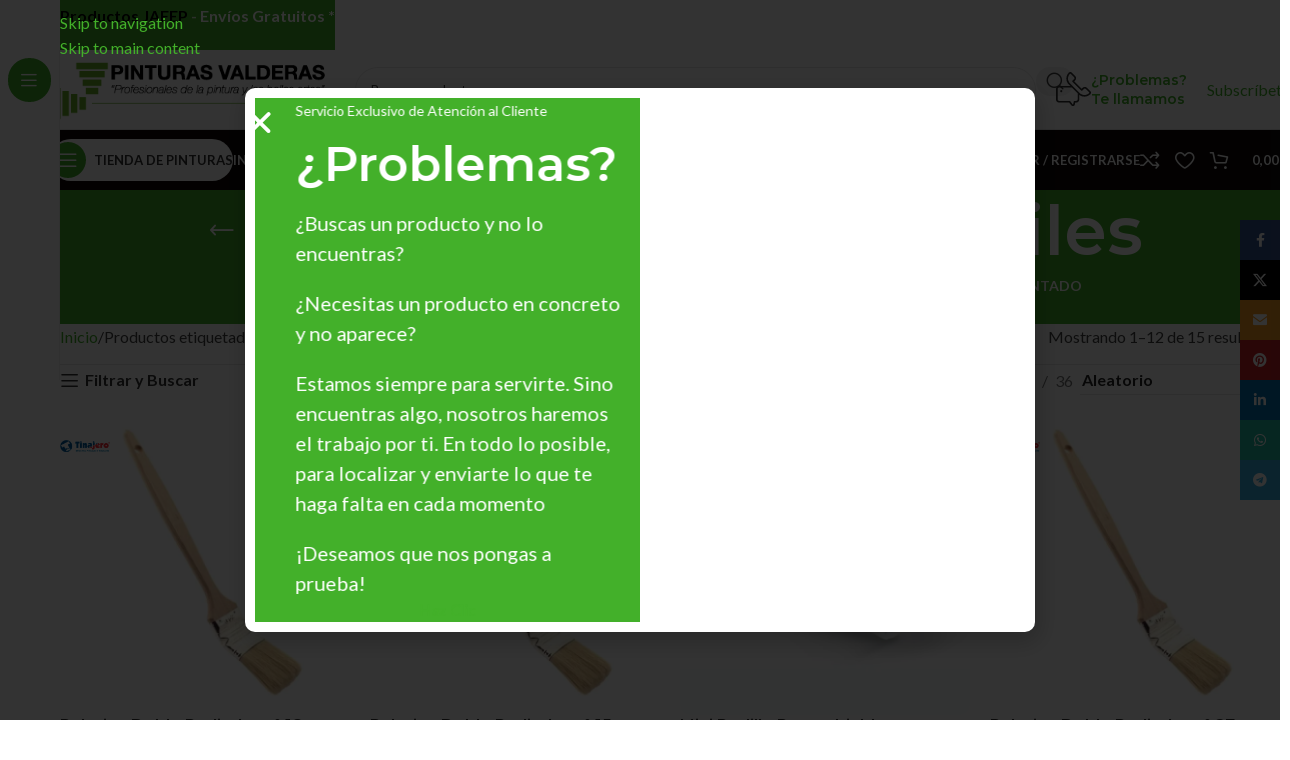

--- FILE ---
content_type: text/html; charset=UTF-8
request_url: https://www.pinturasvalderas.com/comprar-productos/para-pintar-zonas-dificiles/
body_size: 38840
content:
<!DOCTYPE html><html lang="es" prefix="og: https://ogp.me/ns#"><head><meta charset="UTF-8"><link rel="profile" href="https://gmpg.org/xfn/11"><link rel="pingback" href="https://www.pinturasvalderas.com/ke-xml.php"> <script>window._wca = window._wca || [];</script> <!-- Optimización en motores de búsqueda por Rank Math PRO -  https://rankmath.com/ --><link media="all" href="https://www.pinturasvalderas.com/wp-content/cache/autoptimize/css/autoptimize_0985912c55be6ede9e8cdb938c41de16.css" rel="stylesheet"><style media="print">body{visibility:hidden !important;display:none !important}</style><title>Comprar Online Productos para pintar zonas difíciles &raquo; Pinturas Valderas</title><meta name="robots" content="index, follow, max-snippet:-1, max-video-preview:-1, max-image-preview:large"/><link rel="canonical" href="https://www.pinturasvalderas.com/comprar-productos/para-pintar-zonas-dificiles/" /><link rel="next" href="https://www.pinturasvalderas.com/comprar-productos/para-pintar-zonas-dificiles/page/2/" /><meta property="og:locale" content="es_ES" /><meta property="og:type" content="article" /><meta property="og:title" content="Comprar Online Productos para pintar zonas difíciles &raquo; Pinturas Valderas" /><meta property="og:url" content="https://www.pinturasvalderas.com/comprar-productos/para-pintar-zonas-dificiles/" /><meta property="og:site_name" content="Pinturas Valderas" /><meta property="article:publisher" content="https://www.facebook.com/pinturasvalderas" /><meta name="twitter:card" content="summary_large_image" /><meta name="twitter:title" content="Comprar Online Productos para pintar zonas difíciles &raquo; Pinturas Valderas" /><meta name="twitter:label1" content="Productos" /><meta name="twitter:data1" content="15" /> <script type="application/ld+json" class="rank-math-schema-pro">{"@context":"https://schema.org","@graph":[{"@type":"Organization","@id":"https://www.pinturasvalderas.com/#organization","name":"Pinturas Valderas","sameAs":["https://www.facebook.com/pinturasvalderas","http://instagram.com/pinturasvalderas"]},{"@type":"WebSite","@id":"https://www.pinturasvalderas.com/#website","url":"https://www.pinturasvalderas.com","name":"Pinturas Valderas","alternateName":"Tienda de Pinturas Online","publisher":{"@id":"https://www.pinturasvalderas.com/#organization"},"inLanguage":"es"},{"@type":"BreadcrumbList","@id":"https://www.pinturasvalderas.com/comprar-productos/para-pintar-zonas-dificiles/#breadcrumb","itemListElement":[{"@type":"ListItem","position":"1","item":{"@id":"https://www.pinturasvalderas.com","name":"Inicio"}},{"@type":"ListItem","position":"2","item":{"@id":"https://www.pinturasvalderas.com/comprar-productos/para-pintar-zonas-dificiles/","name":"Productos etiquetados &ldquo;para pintar zonas dif\u00edciles&rdquo;"}}]},{"@type":"CollectionPage","@id":"https://www.pinturasvalderas.com/comprar-productos/para-pintar-zonas-dificiles/#webpage","url":"https://www.pinturasvalderas.com/comprar-productos/para-pintar-zonas-dificiles/","name":"Comprar Online Productos para pintar zonas dif\u00edciles &raquo; Pinturas Valderas","isPartOf":{"@id":"https://www.pinturasvalderas.com/#website"},"inLanguage":"es","breadcrumb":{"@id":"https://www.pinturasvalderas.com/comprar-productos/para-pintar-zonas-dificiles/#breadcrumb"}}]}</script> <!-- /Plugin Rank Math WordPress SEO --><link rel='dns-prefetch' href='//stats.wp.com' /><link rel='dns-prefetch' href='//fonts.googleapis.com' /><link rel='preconnect' href='//i0.wp.com' /><link rel='preconnect' href='//c0.wp.com' /><link rel="alternate" type="application/rss+xml" title="Pinturas Valderas &raquo; Feed" href="https://www.pinturasvalderas.com/feed/" /><link rel="alternate" type="application/rss+xml" title="Pinturas Valderas &raquo; Feed de los comentarios" href="https://www.pinturasvalderas.com/comments/feed/" /><link rel="alternate" type="application/rss+xml" title="Pinturas Valderas &raquo; para pintar zonas difíciles Etiqueta Feed" href="https://www.pinturasvalderas.com/comprar-productos/para-pintar-zonas-dificiles/feed/" /><link rel='stylesheet' id='elementor-post-9144-css' href='https://www.pinturasvalderas.com/wp-content/cache/autoptimize/css/autoptimize_single_f163247889e42dbe508dc021c6cd914c.css' type='text/css' media='all' /><link rel='stylesheet' id='dashicons-css' href='https://www.pinturasvalderas.com/inc/css/dashicons.min.css' type='text/css' media='all' /><link rel='stylesheet' id='elementor-post-29424-css' href='https://www.pinturasvalderas.com/wp-content/cache/autoptimize/css/autoptimize_single_e2a26ed76b872205882dfc1ee5e28798.css' type='text/css' media='all' /><link rel='stylesheet' id='xts-style-theme_settings_default-css' href='https://www.pinturasvalderas.com/wp-content/cache/autoptimize/css/autoptimize_single_997e09839dc77b6f6a5fa26b512084c7.css' type='text/css' media='all' /><link rel='stylesheet' id='xts-google-fonts-css' href='https://fonts.googleapis.com/css?family=Lato%3A400%2C700%7CMontserrat%3A400%2C600' type='text/css' media='all' /><link rel='stylesheet' id='elementor-gf-local-roboto-css' href='https://www.pinturasvalderas.com/wp-content/cache/autoptimize/css/autoptimize_single_d88d04c335ff76e6049a257cbcee13dc.css' type='text/css' media='all' /><link rel='stylesheet' id='elementor-gf-local-robotoslab-css' href='https://www.pinturasvalderas.com/wp-content/cache/autoptimize/css/autoptimize_single_5eb2fc792a341fe48af8c73e69905b25.css' type='text/css' media='all' /> <script type="text/javascript" src="https://www.pinturasvalderas.com/inc/js/jquery/jquery.min.js" id="jquery-core-js"></script> <script type="text/javascript" src="https://www.pinturasvalderas.com/inc/js/jquery/jquery-migrate.min.js" id="jquery-migrate-js"></script> <script type="text/javascript" src="https://www.pinturasvalderas.com/ke-tienda/assets/js/jquery-blockui/jquery.blockUI.min.js" id="wc-jquery-blockui-js" defer="defer" data-wp-strategy="defer"></script> <script type="text/javascript" id="wc-add-to-cart-js-extra">/* <![CDATA[ */
var wc_add_to_cart_params = {"ajax_url":"\/ke-admin\/admin-ajax.php","wc_ajax_url":"\/?wc-ajax=%%endpoint%%","i18n_view_cart":"Ver carrito","cart_url":"https:\/\/www.pinturasvalderas.com\/carrito\/","is_cart":"","cart_redirect_after_add":"no"};
/* ]]> */</script> <script type="text/javascript" src="https://www.pinturasvalderas.com/ke-tienda/assets/js/frontend/add-to-cart.min.js" id="wc-add-to-cart-js" defer="defer" data-wp-strategy="defer"></script> <script type="text/javascript" src="https://www.pinturasvalderas.com/ke-tienda/assets/js/js-cookie/js.cookie.min.js" id="wc-js-cookie-js" defer="defer" data-wp-strategy="defer"></script> <script type="text/javascript" id="woocommerce-js-extra">/* <![CDATA[ */
var woocommerce_params = {"ajax_url":"\/ke-admin\/admin-ajax.php","wc_ajax_url":"\/?wc-ajax=%%endpoint%%","i18n_password_show":"Mostrar contrase\u00f1a","i18n_password_hide":"Ocultar contrase\u00f1a"};
/* ]]> */</script> <script type="text/javascript" src="https://www.pinturasvalderas.com/ke-tienda/assets/js/frontend/woocommerce.min.js" id="woocommerce-js" defer="defer" data-wp-strategy="defer"></script> <script type="text/javascript" src="https://stats.wp.com/s-202603.js" id="woocommerce-analytics-js" defer="defer" data-wp-strategy="defer"></script> <script type="text/javascript" src="https://www.pinturasvalderas.com/ke-e/assets/lib/font-awesome/js/v4-shims.min.js" id="font-awesome-4-shim-js"></script> <script type="text/javascript" src="https://www.pinturasvalderas.com/wp-content/themes/woodmart/js/libs/device.min.js" id="wd-device-library-js"></script> <script type="text/javascript" src="https://www.pinturasvalderas.com/wp-content/themes/woodmart/js/scripts/global/scrollBar.min.js" id="wd-scrollbar-js"></script> <link rel="https://api.w.org/" href="https://www.pinturasvalderas.com/ke-apps-a/" /><link rel="alternate" title="JSON" type="application/json" href="https://www.pinturasvalderas.com/ke-apps-a/wp/v2/product_tag/393" /><link rel="EditURI" type="application/rsd+xml" title="RSD" href="https://www.pinturasvalderas.com/ke-xml.php?rsd" /> <!-- Global site tag (gtag.js) - Google Analytics --> <script async src="https://www.googletagmanager.com/gtag/js?id=G-7PRMP4C44C"></script> <script>window.dataLayer = window.dataLayer || [];
  function gtag(){dataLayer.push(arguments);}
  gtag('js', new Date());

  gtag('config', 'G-7PRMP4C44C');</script> <meta name="google-site-verification" content="C99_huVIgD2jUeYdHwJD5v0gL5-Zv1oLEfvfgBr9gxs" /> <script>(function(h,o,t,j,a,r){
        h.hj=h.hj||function(){(h.hj.q=h.hj.q||[]).push(arguments)};
        h._hjSettings={hjid:2882814,hjsv:6};
        a=o.getElementsByTagName('head')[0];
        r=o.createElement('script');r.async=1;
        r.src=t+h._hjSettings.hjid+j+h._hjSettings.hjsv;
        a.appendChild(r);
    })(window,document,'https://static.hotjar.com/c/hotjar-','.js?sv=');</script> <meta name="p:domain_verify" content="73a75e2fada62478b5bbc8e31846e81e"/><meta name="facebook-domain-verification" content="n5y4prh0wakcebggghfgw5tvyhd70t" /> <!-- Meta Pixel Code --> <script>!function(f,b,e,v,n,t,s)
  {if(f.fbq)return;n=f.fbq=function(){n.callMethod?
  n.callMethod.apply(n,arguments):n.queue.push(arguments)};
  if(!f._fbq)f._fbq=n;n.push=n;n.loaded=!0;n.version='2.0';
  n.queue=[];t=b.createElement(e);t.async=!0;
  t.src=v;s=b.getElementsByTagName(e)[0];
  s.parentNode.insertBefore(t,s)}(window, document,'script',
  'https://connect.facebook.net/en_US/fbevents.js');
  fbq('init', '1422284128248334');
  fbq('track', 'PageView');</script> <noscript><img height="1" width="1" style="display:none"  src="https://www.facebook.com/tr?id=1422284128248334&ev=PageView&noscript=1" /></noscript> <!-- End Meta Pixel Code --><script>var el_i13_login_captcha=null; var el_i13_register_captcha=null;</script> <!-- This website runs the Product Feed PRO for WooCommerce by AdTribes.io plugin - version woocommercesea_option_installed_version --><meta name="ti-site-data" content="[base64]" /><!-- This site is powered by WooCommerce Redsys Gateway Light v.6.5.0 - https://es.wordpress.org/plugins/woo-redsys-gateway-light/ --><meta name="viewport" content="width=device-width, initial-scale=1.0, maximum-scale=1.0, user-scalable=no"> <noscript><style>.woocommerce-product-gallery{opacity:1 !important}</style></noscript><link rel="icon" href="https://i0.wp.com/www.pinturasvalderas.com/wp-content/uploads/2021/02/cropped-Logo-Pinturas-Valderas-ico.png?fit=32%2C32&#038;ssl=1" sizes="32x32" /><link rel="icon" href="https://i0.wp.com/www.pinturasvalderas.com/wp-content/uploads/2021/02/cropped-Logo-Pinturas-Valderas-ico.png?fit=192%2C192&#038;ssl=1" sizes="192x192" /><link rel="apple-touch-icon" href="https://i0.wp.com/www.pinturasvalderas.com/wp-content/uploads/2021/02/cropped-Logo-Pinturas-Valderas-ico.png?fit=180%2C180&#038;ssl=1" /><meta name="msapplication-TileImage" content="https://i0.wp.com/www.pinturasvalderas.com/wp-content/uploads/2021/02/cropped-Logo-Pinturas-Valderas-ico.png?fit=270%2C270&#038;ssl=1" /> <script data-jetpack-boost="ignore">function setREVStartSize(e){
			//window.requestAnimationFrame(function() {
				window.RSIW = window.RSIW===undefined ? window.innerWidth : window.RSIW;
				window.RSIH = window.RSIH===undefined ? window.innerHeight : window.RSIH;
				try {
					var pw = document.getElementById(e.c).parentNode.offsetWidth,
						newh;
					pw = pw===0 || isNaN(pw) || (e.l=="fullwidth" || e.layout=="fullwidth") ? window.RSIW : pw;
					e.tabw = e.tabw===undefined ? 0 : parseInt(e.tabw);
					e.thumbw = e.thumbw===undefined ? 0 : parseInt(e.thumbw);
					e.tabh = e.tabh===undefined ? 0 : parseInt(e.tabh);
					e.thumbh = e.thumbh===undefined ? 0 : parseInt(e.thumbh);
					e.tabhide = e.tabhide===undefined ? 0 : parseInt(e.tabhide);
					e.thumbhide = e.thumbhide===undefined ? 0 : parseInt(e.thumbhide);
					e.mh = e.mh===undefined || e.mh=="" || e.mh==="auto" ? 0 : parseInt(e.mh,0);
					if(e.layout==="fullscreen" || e.l==="fullscreen")
						newh = Math.max(e.mh,window.RSIH);
					else{
						e.gw = Array.isArray(e.gw) ? e.gw : [e.gw];
						for (var i in e.rl) if (e.gw[i]===undefined || e.gw[i]===0) e.gw[i] = e.gw[i-1];
						e.gh = e.el===undefined || e.el==="" || (Array.isArray(e.el) && e.el.length==0)? e.gh : e.el;
						e.gh = Array.isArray(e.gh) ? e.gh : [e.gh];
						for (var i in e.rl) if (e.gh[i]===undefined || e.gh[i]===0) e.gh[i] = e.gh[i-1];
											
						var nl = new Array(e.rl.length),
							ix = 0,
							sl;
						e.tabw = e.tabhide>=pw ? 0 : e.tabw;
						e.thumbw = e.thumbhide>=pw ? 0 : e.thumbw;
						e.tabh = e.tabhide>=pw ? 0 : e.tabh;
						e.thumbh = e.thumbhide>=pw ? 0 : e.thumbh;
						for (var i in e.rl) nl[i] = e.rl[i]<window.RSIW ? 0 : e.rl[i];
						sl = nl[0];
						for (var i in nl) if (sl>nl[i] && nl[i]>0) { sl = nl[i]; ix=i;}
						var m = pw>(e.gw[ix]+e.tabw+e.thumbw) ? 1 : (pw-(e.tabw+e.thumbw)) / (e.gw[ix]);
						newh =  (e.gh[ix] * m) + (e.tabh + e.thumbh);
					}
					var el = document.getElementById(e.c);
					if (el!==null && el) el.style.height = newh+"px";
					el = document.getElementById(e.c+"_wrapper");
					if (el!==null && el) {
						el.style.height = newh+"px";
						el.style.display = "block";
					}
				} catch(e){
					console.log("Failure at Presize of Slider:" + e)
				}
			//});
		  };</script> </head><body class="archive tax-product_tag term-para-pintar-zonas-dificiles term-393 wp-theme-woodmart wp-child-theme-woodmart-child theme-woodmart woocommerce woocommerce-page woocommerce-no-js wrapper-full-width  categories-accordion-on woodmart-archive-shop header-banner-display header-banner-enabled woodmart-ajax-shop-on notifications-sticky sticky-toolbar-on wd-sticky-nav-enabled elementor-default elementor-kit-9144"> <script type="text/javascript" id="wd-flicker-fix">// Flicker fix.</script> <div class="wd-skip-links"> <a href="#menu-menu-principal" class="wd-skip-navigation btn"> Skip to navigation </a> <a href="#main-content" class="wd-skip-content btn"> Skip to main content </a></div><div class="wd-sticky-nav wd-hide-md"><div class="wd-sticky-nav-title"> <span> Todas las Categorías </span></div><ul id="menu-sticky-barra-lateral" class="menu wd-nav wd-nav-vertical wd-nav-sticky wd-dis-act"><li id="menu-item-21043" class="menu-item menu-item-type-post_type menu-item-object-page menu-item-21043 item-level-0 menu-simple-dropdown wd-event-hover" ><a href="https://www.pinturasvalderas.com/tienda/" class="woodmart-nav-link"><span class="nav-link-text">Tienda</span></a></li><li id="menu-item-18448" class="menu-item menu-item-type-post_type menu-item-object-page menu-item-18448 item-level-0 menu-simple-dropdown wd-event-hover" ><a href="https://www.pinturasvalderas.com/comprar-pinturas/" class="woodmart-nav-link"><span class="nav-link-text">Pinturas</span></a></li><li id="menu-item-18449" class="menu-item menu-item-type-post_type menu-item-object-page menu-item-18449 item-level-0 menu-simple-dropdown wd-event-hover" ><a href="https://www.pinturasvalderas.com/herramientas-para-pintar/" class="woodmart-nav-link"><span class="nav-link-text">Herramientas</span></a></li><li id="menu-item-18450" class="menu-item menu-item-type-post_type menu-item-object-page menu-item-18450 item-level-0 menu-simple-dropdown wd-event-hover" ><a href="https://www.pinturasvalderas.com/productos-auxiliares-para-pintar/" class="woodmart-nav-link"><span class="nav-link-text">Productos Auxiliares</span></a></li><li id="menu-item-18451" class="menu-item menu-item-type-custom menu-item-object-custom menu-item-18451 item-level-0 menu-simple-dropdown wd-event-hover" ><a href="https://www.pinturasvalderas.com/compra/productos-especiales/" class="woodmart-nav-link"><span class="nav-link-text">Productos Especiales</span></a></li><li id="menu-item-18452" class="menu-item menu-item-type-post_type menu-item-object-page menu-item-18452 item-level-0 menu-simple-dropdown wd-event-hover" ><a href="https://www.pinturasvalderas.com/productos-para-bellas-artes/" class="woodmart-nav-link"><span class="nav-link-text">Bellas Artes</span></a></li></ul></div><div class="wd-page-wrapper website-wrapper"><header class="whb-header whb-header_257471 whb-sticky-shadow whb-scroll-stick whb-sticky-real whb-hide-on-scroll"><div class="whb-main-header"><div class="whb-row whb-top-bar whb-not-sticky-row whb-without-bg whb-border-fullwidth whb-color-dark whb-hidden-desktop whb-hidden-mobile whb-flex-flex-middle"><div class="container"><div class="whb-flex-row whb-top-bar-inner"><div class="whb-column whb-col-left whb-column5 whb-visible-lg whb-empty-column"></div><div class="whb-column whb-col-center whb-column6 whb-visible-lg whb-empty-column"></div><div class="whb-column whb-col-right whb-column7 whb-visible-lg"><nav class="wd-header-nav wd-header-secondary-nav whb-ie7ypyss8hsbzgvu5q6i text-right" role="navigation" aria-label="Top Bar Right"><ul id="menu-top-bar-right" class="menu wd-nav wd-nav-header wd-nav-secondary wd-style-separated wd-gap-s"><li id="menu-item-18443" class="menu-item menu-item-type-custom menu-item-object-custom menu-item-home menu-item-18443 item-level-0 menu-simple-dropdown wd-event-hover" ><a href="https://www.pinturasvalderas.com/#tu-mejor-tienda-online-de-pinturas" class="woodmart-nav-link"><span class="nav-link-text">Pinturas Valderas</span></a></li><li id="menu-item-18475" class="menu-item menu-item-type-custom menu-item-object-custom menu-item-home menu-item-18475 item-level-0 menu-simple-dropdown wd-event-hover" ><a href="https://www.pinturasvalderas.com/#opiniones-clientes" class="woodmart-nav-link"><span class="nav-link-text">Clientes Opinan</span></a></li><li id="menu-item-18437" class="menu-item menu-item-type-custom menu-item-object-custom menu-item-home menu-item-18437 item-level-0 menu-simple-dropdown wd-event-hover" ><a href="https://www.pinturasvalderas.com/#productos-destacados" class="woodmart-nav-link"><span class="nav-link-text">Productos Destacados</span></a></li><li id="menu-item-18438" class="menu-item menu-item-type-custom menu-item-object-custom menu-item-home menu-item-18438 item-level-0 menu-simple-dropdown wd-event-hover" ><a href="https://www.pinturasvalderas.com/#pinturas" class="woodmart-nav-link"><span class="nav-link-text">Pinturas</span></a></li><li id="menu-item-18439" class="menu-item menu-item-type-custom menu-item-object-custom menu-item-home menu-item-18439 item-level-0 menu-simple-dropdown wd-event-hover" ><a href="https://www.pinturasvalderas.com/#herramientas" class="woodmart-nav-link"><span class="nav-link-text">Herramientas</span></a></li><li id="menu-item-18440" class="menu-item menu-item-type-custom menu-item-object-custom menu-item-home menu-item-18440 item-level-0 menu-simple-dropdown wd-event-hover" ><a href="https://www.pinturasvalderas.com/#auxiliares" class="woodmart-nav-link"><span class="nav-link-text">Auxiliares</span></a></li><li id="menu-item-18441" class="menu-item menu-item-type-custom menu-item-object-custom menu-item-home menu-item-18441 item-level-0 menu-simple-dropdown wd-event-hover" ><a href="https://www.pinturasvalderas.com/#bellas-artes" class="woodmart-nav-link"><span class="nav-link-text">Bellas Artes</span></a></li><li id="menu-item-18442" class="menu-item menu-item-type-custom menu-item-object-custom menu-item-home menu-item-18442 item-level-0 menu-simple-dropdown wd-event-hover" ><a href="https://www.pinturasvalderas.com/#productos-especiales" class="woodmart-nav-link"><span class="nav-link-text">Productos Especiales</span></a></li><li id="menu-item-402" class="menu-item menu-item-type-custom menu-item-object-custom menu-item-402 item-level-0 menu-simple-dropdown wd-event-hover" ><a href="/contactar" class="woodmart-nav-link"><span class="nav-link-text">Contactar</span></a></li><li id="menu-item-18436" class="menu-item menu-item-type-post_type menu-item-object-page menu-item-18436 item-level-0 menu-simple-dropdown wd-event-hover" ><a href="https://www.pinturasvalderas.com/mi-cuenta/" class="woodmart-nav-link"><span class="nav-link-text">Mi cuenta</span></a></li></ul></nav></div><div class="whb-column whb-col-mobile whb-column_mobile1 whb-hidden-lg"><div class="wd-header-cart wd-tools-element wd-design-5 cart-widget-opener whb-c5gq13xh2j3x1cnou6rt"> <a href="https://www.pinturasvalderas.com/carrito/" title="Carrito de compras"> <span class="wd-tools-icon"> <span class="wd-cart-number wd-tools-count">0 <span>artículos</span></span> </span> <span class="wd-tools-text"> <span class="wd-cart-subtotal"><span class="woocommerce-Price-amount amount"><bdi>0,00&nbsp;<span class="woocommerce-Price-currencySymbol">&euro;</span></bdi></span></span> </span> </a></div><div class="wd-tools-element wd-header-mobile-nav wd-style-icon wd-design-1 whb-6f9x9gv05o54did5lknk"> <a href="#" rel="nofollow" aria-label="Open mobile menu"> <span class="wd-tools-icon"> </span> <span class="wd-tools-text">Menú</span> </a></div></div></div></div></div><div class="whb-row whb-general-header whb-not-sticky-row whb-without-bg whb-border-boxed whb-color-dark whb-flex-flex-middle"><div class="container"><div class="whb-flex-row whb-general-header-inner"><div class="whb-column whb-col-left whb-column8 whb-visible-lg"><div class="site-logo whb-5q8debbh8purs9tucmz5"> <a href="https://www.pinturasvalderas.com/" class="wd-logo wd-main-logo" rel="home" aria-label="Site logo"> <img src="https://i0.wp.com/www.pinturasvalderas.com/wp-content/uploads/2020/11/Logo-Pinturas-Valderas.png?ssl=1" alt="Pinturas Valderas" style="max-width: 285px;" loading="lazy" /> </a></div></div><div class="whb-column whb-col-center whb-column9 whb-visible-lg"><div class="whb-space-element whb-8yepsolp386r157t2iu4 " style="width:20px;"></div><div class="wd-search-form  wd-header-search-form wd-display-form whb-k2gwx7lp4ciccfrofq3b"><form role="search" method="get" class="searchform  wd-style-with-bg-2 woodmart-ajax-search" action="https://www.pinturasvalderas.com/"  data-thumbnail="1" data-price="1" data-post_type="product" data-count="20" data-sku="1" data-symbols_count="3" data-include_cat_search="no" autocomplete="off"> <input type="text" class="s" placeholder="Buscar productos" value="" name="s" aria-label="Buscar" title="Buscar productos" required/> <input type="hidden" name="post_type" value="product"> <span tabindex="0" aria-label="Clear search" class="wd-clear-search wd-role-btn wd-hide"></span> <button type="submit" class="searchsubmit"> <span> Buscar... </span> </button></form><div class="wd-search-results-wrapper"><div class="wd-search-results wd-dropdown-results wd-dropdown wd-scroll"><div class="wd-scroll-content"></div></div></div></div><div class="whb-space-element whb-4ds78dvxwcayqgyqe69b " style="width:20px;"></div></div><div class="whb-column whb-col-right whb-column10 whb-visible-lg"><div class="info-box-wrapper  whb-xvvf8rb7zaqo2ttl13oq"><div id="wd-696bbfcd4f15b" class=" wd-info-box text-left box-icon-align-left box-style-base color-scheme- wd-bg-none wd-items-middle"><div class="box-icon-wrapper  box-with-icon box-icon-simple"><div class="info-box-icon"><div class="info-svg-wrapper" style="width: 35px;height: 35px;"><img class=" wd-lazy-fade"  src="https://www.pinturasvalderas.com/wp-content/themes/woodmart/images/lazy.svg" data-src="https://www.pinturasvalderas.com/wp-content/uploads/2023/05/contactar.svg" title="contactar" loading="lazy" width="35" height="35"></div></div></div><div class="info-box-content"><div class="info-box-inner reset-last-child"><h6 style="margin-bottom: 0; font-size: 14px;"><a href="https://www.pinturasvalderas.com/problemas-te-llamamos-para-resolverte-cualquier-duda-que-tengas/" target="_blank" rel="noopener">¿Problemas?<br /> Te llamamos</a></h6></div></div> <a class="wd-info-box-link wd-fill" aria-label="Infobox link" href="https://www.pinturasvalderas.com/problemas-te-llamamos-para-resolverte-cualquier-duda-que-tengas/" title="" target="_blank"></a></div></div><div class="whb-space-element whb-lyrrwck7tbhpdhmee3kh " style="width:20px;"></div><div id="wd-696bbfcd4fb03" class=" whb-mubjow1w5zvrdp3ky870 wd-button-wrapper text-center"><a href="#newsletter" title="" class="btn btn-color-primary btn-style-round btn-shape-rectangle btn-size-default">Subscríbete</a></div></div><div class="whb-column whb-mobile-left whb-column_mobile2 whb-hidden-lg whb-empty-column"></div><div class="whb-column whb-mobile-center whb-column_mobile3 whb-hidden-lg"><div class="site-logo whb-6zdemxd7x4i8uxjp3tw0 wd-switch-logo"> <a href="https://www.pinturasvalderas.com/" class="wd-logo wd-main-logo" rel="home" aria-label="Site logo"> <img src="https://i0.wp.com/www.pinturasvalderas.com/wp-content/uploads/2020/11/Logo-Pinturas-Valderas.png?ssl=1" alt="Pinturas Valderas" style="max-width: 200px;" loading="lazy" /> </a> <a href="https://www.pinturasvalderas.com/" class="wd-logo wd-sticky-logo" rel="home"> <img src="https://i0.wp.com/www.pinturasvalderas.com/wp-content/uploads/2020/11/Logo-Pinturas-Valderas.png?ssl=1" alt="Pinturas Valderas" style="max-width: 150px;" /> </a></div></div><div class="whb-column whb-mobile-right whb-column_mobile4 whb-hidden-lg whb-empty-column"></div></div></div></div><div class="whb-row whb-header-bottom whb-sticky-row whb-with-bg whb-without-border whb-color-light whb-flex-flex-middle"><div class="container"><div class="whb-flex-row whb-header-bottom-inner"><div class="whb-column whb-col-left whb-column11 whb-visible-lg"><div class="wd-tools-element wd-header-sticky-nav wd-style-text wd-design-8 wd-event-hover whb-c0n1pfvqxns40vj24lwc"> <a href="#" rel="nofollow" aria-label="Open sticky navigation"> <span class="wd-tools-inner"> <span class="wd-tools-icon"> </span> <span class="wd-tools-text">Tienda de Pinturas</span> </span> </a></div></div><div class="whb-column whb-col-center whb-column12 whb-visible-lg"><nav class="wd-header-nav wd-header-main-nav text-left wd-full-height wd-design-1 whb-cm12b546pudr0yx8n988" role="navigation" aria-label="Navegacion Principal"><ul id="menu-menu-principal" class="menu wd-nav wd-nav-header wd-nav-main wd-style-bordered wd-gap-s"><li id="menu-item-18970" class="menu-item menu-item-type-post_type menu-item-object-page menu-item-home menu-item-18970 item-level-0 menu-simple-dropdown wd-event-hover" ><a href="https://www.pinturasvalderas.com/" class="woodmart-nav-link"><span class="nav-link-text">Inicio</span></a></li><li id="menu-item-18454" class="menu-item menu-item-type-post_type menu-item-object-page menu-item-18454 item-level-0 menu-simple-dropdown wd-event-hover" ><a href="https://www.pinturasvalderas.com/promociones-de-pinturas/" class="woodmart-nav-link"><span class="nav-link-text">Promociones</span></a></li><li id="menu-item-18453" class="menu-item menu-item-type-post_type menu-item-object-page menu-item-18453 item-level-0 menu-simple-dropdown wd-event-hover" ><a href="https://www.pinturasvalderas.com/outlet-de-pinturas/" class="woodmart-nav-link"><span class="nav-link-text">Outlet</span></a></li><li id="menu-item-18455" class="menu-item menu-item-type-post_type menu-item-object-page menu-item-18455 item-level-0 menu-simple-dropdown wd-event-hover" ><a href="https://www.pinturasvalderas.com/kits-de-pinturas/" class="woodmart-nav-link"><span class="nav-link-text">Kits</span></a></li><li id="menu-item-24058" class="menu-item menu-item-type-custom menu-item-object-custom menu-item-has-children menu-item-24058 item-level-0 menu-simple-dropdown wd-event-hover" ><a href="#" class="woodmart-nav-link"><span class="nav-link-text">Marcas</span></a><div class="color-scheme-dark wd-design-default wd-dropdown-menu wd-dropdown"><div class="container wd-entry-content"><ul class="wd-sub-menu color-scheme-dark"><li id="menu-item-24059" class="menu-item menu-item-type-custom menu-item-object-custom menu-item-24059 item-level-1 wd-event-hover" ><a href="https://www.pinturasvalderas.com/pinturas-jafep/" class="woodmart-nav-link"><img width="150" height="100" src="https://www.pinturasvalderas.com/wp-content/themes/woodmart/images/lazy.svg" class="wd-nav-img wd-lazy-fade" alt="Pinturas Jafep" decoding="async" data-src="https://i0.wp.com/www.pinturasvalderas.com/wp-content/uploads/2020/11/LOGO-JAFEP-proveedore-pinturas-valderas-e1685722711280.png?resize=100%2C56&amp;ssl=1" srcset="" />Pinturas Jafep</a></li><li id="menu-item-24060" class="menu-item menu-item-type-custom menu-item-object-custom menu-item-24060 item-level-1 wd-event-hover" ><a href="https://www.pinturasvalderas.com/sennelier/" class="woodmart-nav-link"><img width="150" height="100" src="https://www.pinturasvalderas.com/wp-content/themes/woodmart/images/lazy.svg" class="wd-nav-img wd-lazy-fade" alt="Sennelier" decoding="async" data-src="https://i0.wp.com/www.pinturasvalderas.com/wp-content/uploads/2020/11/LOGO-SENNELIER-proveedore-pinturas-valderas.png?resize=150%2C100&amp;ssl=1" srcset="" />Sennelier</a></li><li id="menu-item-24061" class="menu-item menu-item-type-custom menu-item-object-custom menu-item-24061 item-level-1 wd-event-hover" ><a href="https://www.pinturasvalderas.com/pinturas-la-pajarita/" class="woodmart-nav-link"><img width="150" height="100" src="https://www.pinturasvalderas.com/wp-content/themes/woodmart/images/lazy.svg" class="wd-nav-img wd-lazy-fade" alt="La Pajarita" decoding="async" data-src="https://i0.wp.com/www.pinturasvalderas.com/wp-content/uploads/2020/11/LOGO-LA-PAJARITA-proveedore-pinturas-valderas.png?resize=150%2C100&amp;ssl=1" srcset="" />La Pajarita</a></li><li id="menu-item-24062" class="menu-item menu-item-type-custom menu-item-object-custom menu-item-24062 item-level-1 wd-event-hover" ><a href="https://www.pinturasvalderas.com/monto-pinturas/" class="woodmart-nav-link"><img width="150" height="100" src="https://www.pinturasvalderas.com/wp-content/themes/woodmart/images/lazy.svg" class="wd-nav-img wd-lazy-fade" alt="Montó Pinturas" decoding="async" data-src="https://i0.wp.com/www.pinturasvalderas.com/wp-content/uploads/2020/11/LOGO-MONTO-proveedore-pinturas-valderas.png?resize=150%2C100&amp;ssl=1" srcset="" />Montó Pinturas</a></li><li id="menu-item-24064" class="menu-item menu-item-type-custom menu-item-object-custom menu-item-24064 item-level-1 wd-event-hover" ><a href="https://www.pinturasvalderas.com/tienda/?filter_marca=tinajero-brochas-pinceles-y-rodillos" class="woodmart-nav-link"><img width="150" height="100" src="https://www.pinturasvalderas.com/wp-content/themes/woodmart/images/lazy.svg" class="wd-nav-img wd-lazy-fade" alt="Tinajero" decoding="async" data-src="https://i0.wp.com/www.pinturasvalderas.com/wp-content/uploads/2020/11/LOGO-TINAJERO-proveedore-pinturas-valderas.png?resize=150%2C100&amp;ssl=1" srcset="" />Tinajero</a></li><li id="menu-item-24065" class="menu-item menu-item-type-custom menu-item-object-custom menu-item-24065 item-level-1 wd-event-hover" ><a href="https://www.pinturasvalderas.com/werku/" class="woodmart-nav-link"><img width="150" height="100" src="https://www.pinturasvalderas.com/wp-content/themes/woodmart/images/lazy.svg" class="wd-nav-img wd-lazy-fade" alt="Werku" decoding="async" data-src="https://i0.wp.com/www.pinturasvalderas.com/wp-content/uploads/2020/11/LOGO-WERKU-proveedore-pinturas-valderas.png?resize=150%2C100&amp;ssl=1" srcset="" />Werku</a></li><li id="menu-item-24066" class="menu-item menu-item-type-custom menu-item-object-custom menu-item-24066 item-level-1 wd-event-hover" ><a href="https://www.pinturasvalderas.com/tag-colors/" class="woodmart-nav-link"><img width="150" height="150" src="https://www.pinturasvalderas.com/wp-content/themes/woodmart/images/lazy.svg" class="wd-nav-img wd-lazy-fade" alt="Tag Colors" decoding="async" srcset="" sizes="(max-width: 150px) 100vw, 150px" data-src="https://i0.wp.com/www.pinturasvalderas.com/wp-content/uploads/2022/08/tag-colors-logo-web-dark.png?resize=150%2C150&amp;ssl=1" data-srcset="https://i0.wp.com/www.pinturasvalderas.com/wp-content/uploads/2022/08/tag-colors-logo-web-dark.png?resize=150%2C150&amp;ssl=1 150w, https://i0.wp.com/www.pinturasvalderas.com/wp-content/uploads/2022/08/tag-colors-logo-web-dark.png?resize=1200%2C1200&amp;ssl=1 1200w, https://i0.wp.com/www.pinturasvalderas.com/wp-content/uploads/2022/08/tag-colors-logo-web-dark.png?resize=600%2C600&amp;ssl=1 600w, https://i0.wp.com/www.pinturasvalderas.com/wp-content/uploads/2022/08/tag-colors-logo-web-dark.png?zoom=2&amp;resize=150%2C150&amp;ssl=1 300w, https://i0.wp.com/www.pinturasvalderas.com/wp-content/uploads/2022/08/tag-colors-logo-web-dark.png?zoom=3&amp;resize=150%2C150&amp;ssl=1 450w" />Tag Colors</a></li><li id="menu-item-24067" class="menu-item menu-item-type-custom menu-item-object-custom menu-item-24067 item-level-1 wd-event-hover" ><a href="https://www.pinturasvalderas.com/tienda/?filter_marca=macode-rodillos-y-herramientas" class="woodmart-nav-link"><img width="150" height="100" src="https://www.pinturasvalderas.com/wp-content/themes/woodmart/images/lazy.svg" class="wd-nav-img wd-lazy-fade" alt="Macode" decoding="async" data-src="https://i0.wp.com/www.pinturasvalderas.com/wp-content/uploads/2020/11/LOGO-MACODE-proveedore-pinturas-valderas.png?resize=150%2C100&amp;ssl=1" srcset="" />Macode</a></li><li id="menu-item-24068" class="menu-item menu-item-type-custom menu-item-object-custom menu-item-24068 item-level-1 wd-event-hover" ><a href="https://www.pinturasvalderas.com/ambro-sol-spray/" class="woodmart-nav-link"><img width="150" height="100" src="https://www.pinturasvalderas.com/wp-content/themes/woodmart/images/lazy.svg" class="wd-nav-img wd-lazy-fade" alt="Ambro-Sol Spray" decoding="async" data-src="https://i0.wp.com/www.pinturasvalderas.com/wp-content/uploads/2020/11/LOGO-AMBROSOL-proveedore-pinturas-valderas.png?resize=150%2C100&amp;ssl=1" srcset="" />Ambro-Sol Spray</a></li><li id="menu-item-24069" class="menu-item menu-item-type-custom menu-item-object-custom menu-item-24069 item-level-1 wd-event-hover" ><a href="https://www.pinturasvalderas.com/cyem-cinta-de-carrocero/" class="woodmart-nav-link"><img width="150" height="100" src="https://www.pinturasvalderas.com/wp-content/themes/woodmart/images/lazy.svg" class="wd-nav-img wd-lazy-fade" alt="Cyem" decoding="async" data-src="https://i0.wp.com/www.pinturasvalderas.com/wp-content/uploads/2020/11/LOGO-CYEM-proveedore-pinturas-valderas.png?resize=150%2C100&amp;ssl=1" srcset="" />Cyem</a></li><li id="menu-item-24070" class="menu-item menu-item-type-custom menu-item-object-custom menu-item-24070 item-level-1 wd-event-hover" ><a href="https://www.pinturasvalderas.com/tienda/?filter_marca=monestir" class="woodmart-nav-link"><img width="150" height="150" src="https://www.pinturasvalderas.com/wp-content/themes/woodmart/images/lazy.svg" class="wd-nav-img wd-lazy-fade" alt="Monestir" decoding="async" data-src="https://i0.wp.com/www.pinturasvalderas.com/wp-content/uploads/2021/04/pinturas_valderas_logo-monestir-blanco_800x700-e1620547744598.jpg?resize=150%2C150&amp;ssl=1" srcset="" />Monestir</a></li><li id="menu-item-24071" class="menu-item menu-item-type-custom menu-item-object-custom menu-item-24071 item-level-1 wd-event-hover" ><a href="https://www.pinturasvalderas.com/cedria/" class="woodmart-nav-link"><img width="150" height="150" src="https://www.pinturasvalderas.com/wp-content/themes/woodmart/images/lazy.svg" class="wd-nav-img wd-lazy-fade" alt="Cedria" decoding="async" srcset="" sizes="(max-width: 150px) 100vw, 150px" data-src="https://i0.wp.com/www.pinturasvalderas.com/wp-content/uploads/2022/05/pinturas_valderas_cedria_800x700.jpg?resize=150%2C150&amp;ssl=1" data-srcset="https://i0.wp.com/www.pinturasvalderas.com/wp-content/uploads/2022/05/pinturas_valderas_cedria_800x700.jpg?resize=150%2C150&amp;ssl=1 150w, https://i0.wp.com/www.pinturasvalderas.com/wp-content/uploads/2022/05/pinturas_valderas_cedria_800x700.jpg?resize=600%2C600&amp;ssl=1 600w, https://i0.wp.com/www.pinturasvalderas.com/wp-content/uploads/2022/05/pinturas_valderas_cedria_800x700.jpg?zoom=2&amp;resize=150%2C150&amp;ssl=1 300w, https://i0.wp.com/www.pinturasvalderas.com/wp-content/uploads/2022/05/pinturas_valderas_cedria_800x700.jpg?zoom=3&amp;resize=150%2C150&amp;ssl=1 450w" />Cedria</a></li><li id="menu-item-24072" class="menu-item menu-item-type-custom menu-item-object-custom menu-item-24072 item-level-1 wd-event-hover" ><a href="https://www.pinturasvalderas.com/tienda/?filter_marca=pinturas-ecu" class="woodmart-nav-link"><img width="150" height="100" src="https://www.pinturasvalderas.com/wp-content/themes/woodmart/images/lazy.svg" class="wd-nav-img wd-lazy-fade" alt="Pinturas ECU" decoding="async" data-src="https://i0.wp.com/www.pinturasvalderas.com/wp-content/uploads/2020/11/LOGO-PINTURASECU-proveedore-pinturas-valderas.png?resize=150%2C100&amp;ssl=1" srcset="" />Pinturas ECU</a></li><li id="menu-item-24073" class="menu-item menu-item-type-custom menu-item-object-custom menu-item-24073 item-level-1 wd-event-hover" ><a href="https://www.pinturasvalderas.com/valpaint/" class="woodmart-nav-link"><img width="122" height="31" src="https://www.pinturasvalderas.com/wp-content/themes/woodmart/images/lazy.svg" class="wd-nav-img wd-lazy-fade" alt="Valpaint" decoding="async" data-src="https://i0.wp.com/www.pinturasvalderas.com/wp-content/uploads/2021/04/LOGO_VALPAIT_2.jpg?resize=122%2C31&amp;ssl=1" srcset="" />Valpaint</a></li><li id="menu-item-24074" class="menu-item menu-item-type-custom menu-item-object-custom menu-item-24074 item-level-1 wd-event-hover" ><a href="https://www.pinturasvalderas.com/tienda/?filter_marca=beissier-pinturas" class="woodmart-nav-link"><img width="150" height="100" src="https://www.pinturasvalderas.com/wp-content/themes/woodmart/images/lazy.svg" class="wd-nav-img wd-lazy-fade" alt="Beissier Pinturas" decoding="async" data-src="https://i0.wp.com/www.pinturasvalderas.com/wp-content/uploads/2020/11/LOGO-BEISSIER-proveedore-pinturas-valderas.png?resize=150%2C100&amp;ssl=1" srcset="" />Beissier Pinturas</a></li><li id="menu-item-24075" class="menu-item menu-item-type-custom menu-item-object-custom menu-item-24075 item-level-1 wd-event-hover" ><a href="https://www.pinturasvalderas.com/tienda/?filter_marca=helske-revestimientos-de-interiores" class="woodmart-nav-link"><img width="150" height="100" src="https://www.pinturasvalderas.com/wp-content/themes/woodmart/images/lazy.svg" class="wd-nav-img wd-lazy-fade" alt="Helske" decoding="async" data-src="https://i0.wp.com/www.pinturasvalderas.com/wp-content/uploads/2020/11/LOGO-HELSKE-proveedore-pinturas-valderas.png?resize=150%2C100&amp;ssl=1" srcset="" />Helske</a></li><li id="menu-item-24076" class="menu-item menu-item-type-custom menu-item-object-custom menu-item-24076 item-level-1 wd-event-hover" ><a href="https://www.pinturasvalderas.com/tienda/?filter_marca=neo-quim" class="woodmart-nav-link"><img width="150" height="100" src="https://www.pinturasvalderas.com/wp-content/themes/woodmart/images/lazy.svg" class="wd-nav-img wd-lazy-fade" alt="NeoQuim" decoding="async" data-src="https://i0.wp.com/www.pinturasvalderas.com/wp-content/uploads/2023/04/NEOQUIM-LOGO-1.png?resize=150%2C100&amp;ssl=1" srcset="" />NeoQuim</a></li><li id="menu-item-24077" class="menu-item menu-item-type-custom menu-item-object-custom menu-item-24077 item-level-1 wd-event-hover" ><a href="https://www.pinturasvalderas.com/tienda/?filter_marca=blatem-pinturas" class="woodmart-nav-link"><img width="150" height="100" src="https://www.pinturasvalderas.com/wp-content/themes/woodmart/images/lazy.svg" class="wd-nav-img wd-lazy-fade" alt="Blatem Pinturas" decoding="async" data-src="https://i0.wp.com/www.pinturasvalderas.com/wp-content/uploads/2020/11/LOGO-BLATEM-proveedore-pinturas-valderas.png?resize=150%2C100&amp;ssl=1" srcset="" />Blatem Pinturas</a></li><li id="menu-item-24078" class="menu-item menu-item-type-custom menu-item-object-custom menu-item-24078 item-level-1 wd-event-hover" ><a href="https://www.pinturasvalderas.com/tienda/?filter_marca=felton-spray" class="woodmart-nav-link"><img width="150" height="150" src="https://www.pinturasvalderas.com/wp-content/themes/woodmart/images/lazy.svg" class="wd-nav-img wd-lazy-fade" alt="Felton Spray" decoding="async" srcset="" sizes="(max-width: 150px) 100vw, 150px" data-src="https://i0.wp.com/www.pinturasvalderas.com/wp-content/uploads/2021/04/pinturas_valderas_LOGO_FELTON-COLOR_800x700.jpg?resize=150%2C150&amp;ssl=1" data-srcset="https://i0.wp.com/www.pinturasvalderas.com/wp-content/uploads/2021/04/pinturas_valderas_LOGO_FELTON-COLOR_800x700.jpg?resize=150%2C150&amp;ssl=1 150w, https://i0.wp.com/www.pinturasvalderas.com/wp-content/uploads/2021/04/pinturas_valderas_LOGO_FELTON-COLOR_800x700.jpg?resize=600%2C600&amp;ssl=1 600w, https://i0.wp.com/www.pinturasvalderas.com/wp-content/uploads/2021/04/pinturas_valderas_LOGO_FELTON-COLOR_800x700.jpg?resize=100%2C100&amp;ssl=1 100w, https://i0.wp.com/www.pinturasvalderas.com/wp-content/uploads/2021/04/pinturas_valderas_LOGO_FELTON-COLOR_800x700.jpg?zoom=2&amp;resize=150%2C150&amp;ssl=1 300w, https://i0.wp.com/www.pinturasvalderas.com/wp-content/uploads/2021/04/pinturas_valderas_LOGO_FELTON-COLOR_800x700.jpg?zoom=3&amp;resize=150%2C150&amp;ssl=1 450w" />Felton Spray</a></li><li id="menu-item-24079" class="menu-item menu-item-type-custom menu-item-object-custom menu-item-24079 item-level-1 wd-event-hover" ><a href="https://www.pinturasvalderas.com/tienda/?filter_marca=mirka" class="woodmart-nav-link"><img width="150" height="150" src="https://www.pinturasvalderas.com/wp-content/themes/woodmart/images/lazy.svg" class="wd-nav-img wd-lazy-fade" alt="Mirka" decoding="async" srcset="" sizes="(max-width: 150px) 100vw, 150px" data-src="https://i0.wp.com/www.pinturasvalderas.com/wp-content/uploads/2023/10/mirka-ltd-logo-vector.png?resize=150%2C150&amp;ssl=1" data-srcset="https://i0.wp.com/www.pinturasvalderas.com/wp-content/uploads/2023/10/mirka-ltd-logo-vector.png?resize=150%2C150&amp;ssl=1 150w, https://i0.wp.com/www.pinturasvalderas.com/wp-content/uploads/2023/10/mirka-ltd-logo-vector.png?resize=64%2C64&amp;ssl=1 64w, https://i0.wp.com/www.pinturasvalderas.com/wp-content/uploads/2023/10/mirka-ltd-logo-vector.png?zoom=2&amp;resize=150%2C150&amp;ssl=1 300w, https://i0.wp.com/www.pinturasvalderas.com/wp-content/uploads/2023/10/mirka-ltd-logo-vector.png?zoom=3&amp;resize=150%2C150&amp;ssl=1 450w" />Mirka</a></li></ul></div></div></li><li id="menu-item-18456" class="menu-item menu-item-type-post_type menu-item-object-page menu-item-18456 item-level-0 menu-simple-dropdown wd-event-hover" ><a href="https://www.pinturasvalderas.com/blog/" class="woodmart-nav-link"><span class="nav-link-text">Blog</span></a></li></ul></nav></div><div class="whb-column whb-col-right whb-column13 whb-visible-lg"><div class="wd-header-my-account wd-tools-element wd-event-hover wd-with-username wd-design-7 wd-account-style-icon login-side-opener whb-za9c17gdklk77pj14dt7"> <a href="https://www.pinturasvalderas.com/mi-cuenta/" title="Mi cuenta"> <span class="wd-tools-icon"> </span> <span class="wd-tools-text"> Ingresar / Registrarse </span> </a></div><div class="wd-header-compare wd-tools-element wd-style-icon wd-with-count wd-design-7 whb-xfno0ee5zzejxkhj24yj"> <a href="https://www.pinturasvalderas.com/compare/" title="Comparar productos"> <span class="wd-tools-icon"> <span class="wd-tools-count">0</span> </span> <span class="wd-tools-text"> Comparar </span> </a></div><div class="wd-header-wishlist wd-tools-element wd-style-icon wd-with-count wd-design-7 whb-wpa1yzvjgcdegcjyk2i9" title="Mi Lista de Deseos"> <a href="https://www.pinturasvalderas.com/lista-de-deseos/" title="Wishlist products"> <span class="wd-tools-icon"> <span class="wd-tools-count"> 0 </span> </span> <span class="wd-tools-text"> Lista de deseos </span> </a></div><div class="wd-header-cart wd-tools-element wd-design-7 cart-widget-opener wd-style-text whb-59dm3x7qhe9gj2xm0ebm"> <a href="https://www.pinturasvalderas.com/carrito/" title="Carrito de compras"> <span class="wd-tools-icon"> <span class="wd-cart-number wd-tools-count">0 <span>artículos</span></span> </span> <span class="wd-tools-text"> <span class="wd-cart-subtotal"><span class="woocommerce-Price-amount amount"><bdi>0,00&nbsp;<span class="woocommerce-Price-currencySymbol">&euro;</span></bdi></span></span> </span> </a></div></div><div class="whb-column whb-col-mobile whb-column_mobile5 whb-hidden-lg"><div class="wd-search-form  wd-header-search-form-mobile wd-display-form whb-1tmeojirnjx862myqe2f"><form role="search" method="get" class="searchform  wd-style-with-bg-2 woodmart-ajax-search" action="https://www.pinturasvalderas.com/"  data-thumbnail="1" data-price="1" data-post_type="product" data-count="20" data-sku="1" data-symbols_count="3" data-include_cat_search="no" autocomplete="off"> <input type="text" class="s" placeholder="Buscar productos" value="" name="s" aria-label="Buscar" title="Buscar productos" required/> <input type="hidden" name="post_type" value="product"> <span tabindex="0" aria-label="Clear search" class="wd-clear-search wd-role-btn wd-hide"></span> <button type="submit" class="searchsubmit"> <span> Buscar... </span> </button></form><div class="wd-search-results-wrapper"><div class="wd-search-results wd-dropdown-results wd-dropdown wd-scroll"><div class="wd-scroll-content"></div></div></div></div></div></div></div></div></div></header><div class="wd-page-content main-page-wrapper"><div class="wd-page-title page-title  page-title-default title-size-default title-design-centered color-scheme-light with-back-btn wd-nav-accordion-mb-on" style=""><div class="wd-page-title-bg wd-fill"></div><div class="container"><div class="wd-title-wrapp"><div class="wd-back-btn wd-action-btn wd-style-icon"><a href="#" rel="nofollow noopener" aria-label="Regresar"></a></div><h1 class="entry-title title"> para pintar zonas difíciles</h1></div><div class="wd-btn-show-cat wd-action-btn wd-style-text"> <a href="#" rel="nofollow"> Categorías </a></div><ul class="wd-nav-product-cat wd-active wd-nav wd-gap-m wd-style-underline has-product-count wd-mobile-accordion" ><li class="cat-item cat-item-682 "><a class="category-nav-link" href="https://www.pinturasvalderas.com/compra/kits-productos/" ><span class="nav-link-summary"><span class="nav-link-text">KITS PRODUCTOS</span><span class="nav-link-count">8 </span></span></a></li><li class="cat-item cat-item-694  wd-event-hover"><a class="category-nav-link" href="https://www.pinturasvalderas.com/compra/outlet/" ><span class="nav-link-summary"><span class="nav-link-text">OUTLET</span><span class="nav-link-count">31 </span></span></a></li><li class="cat-item cat-item-31  wd-event-hover"><a class="category-nav-link" href="https://www.pinturasvalderas.com/compra/pinturas/" ><span class="nav-link-summary"><span class="nav-link-text">PINTURAS</span><span class="nav-link-count">466 </span></span></a></li><li class="cat-item cat-item-26  wd-event-hover"><a class="category-nav-link" href="https://www.pinturasvalderas.com/compra/herramientas/" ><span class="nav-link-summary"><span class="nav-link-text">HERRAMIENTAS</span><span class="nav-link-count">184 </span></span></a></li><li class="cat-item cat-item-27  wd-event-hover"><a class="category-nav-link" href="https://www.pinturasvalderas.com/compra/auxiliares/" ><span class="nav-link-summary"><span class="nav-link-text">AUXILIARES</span><span class="nav-link-count">67 </span></span></a></li><li class="cat-item cat-item-19  wd-event-hover"><a class="category-nav-link" href="https://www.pinturasvalderas.com/compra/productos-especiales/" ><span class="nav-link-summary"><span class="nav-link-text">PRODUCTOS ESPECIALES</span><span class="nav-link-count">40 </span></span></a></li><li class="cat-item cat-item-37  wd-event-hover"><a class="category-nav-link" href="https://www.pinturasvalderas.com/compra/bellas-artes/" ><span class="nav-link-summary"><span class="nav-link-text">BELLAS ARTES</span><span class="nav-link-count">217 </span></span></a></li><li class="cat-item cat-item-161 "><a class="category-nav-link" href="https://www.pinturasvalderas.com/compra/papel-pintado/" ><span class="nav-link-summary"><span class="nav-link-text">PAPEL PINTADO</span><span class="nav-link-count">0 </span></span></a></li></ul></div></div><main id="main-content" class="wd-content-layout content-layout-wrapper container wd-sidebar-hidden-lg wd-sidebar-hidden-md-sm wd-sidebar-hidden-sm wd-builder-off" role="main"><aside class="wd-sidebar sidebar-container wd-grid-col sidebar-left" style="--wd-col-lg:12;--wd-col-md:12;--wd-col-sm:12;"><div class="wd-heading"><div class="close-side-widget wd-action-btn wd-style-text wd-cross-icon"> <a href="#" rel="nofollow noopener">Cerrar</a></div></div><div class="widget-area"><div id="woocommerce_product_categories-1" class="wd-widget widget sidebar-widget woocommerce widget_product_categories"><h5 class="widget-title">Categorías</h5><ul class="product-categories"><li class="cat-item cat-item-682"><a href="https://www.pinturasvalderas.com/compra/kits-productos/">KITS PRODUCTOS</a> <span class="count">8</span></li><li class="cat-item cat-item-694 cat-parent wd-active-parent"><a href="https://www.pinturasvalderas.com/compra/outlet/">OUTLET</a> <span class="count">31</span></li><li class="cat-item cat-item-31 cat-parent wd-active-parent"><a href="https://www.pinturasvalderas.com/compra/pinturas/">PINTURAS</a> <span class="count">466</span></li><li class="cat-item cat-item-26 cat-parent wd-active-parent"><a href="https://www.pinturasvalderas.com/compra/herramientas/">HERRAMIENTAS</a> <span class="count">184</span></li><li class="cat-item cat-item-27 cat-parent wd-active-parent"><a href="https://www.pinturasvalderas.com/compra/auxiliares/">AUXILIARES</a> <span class="count">67</span></li><li class="cat-item cat-item-19 cat-parent wd-active-parent"><a href="https://www.pinturasvalderas.com/compra/productos-especiales/">PRODUCTOS ESPECIALES</a> <span class="count">40</span></li><li class="cat-item cat-item-37 cat-parent wd-active-parent"><a href="https://www.pinturasvalderas.com/compra/bellas-artes/">BELLAS ARTES</a> <span class="count">217</span></li><li class="cat-item cat-item-161"><a href="https://www.pinturasvalderas.com/compra/papel-pintado/">PAPEL PINTADO</a> <span class="count">0</span></li></ul></div><div id="woocommerce_price_filter-2" class="wd-widget widget sidebar-widget woocommerce widget_price_filter"><h5 class="widget-title">Filtrar por Precio</h5><form method="get" action="https://www.pinturasvalderas.com/comprar-productos/para-pintar-zonas-dificiles/"><div class="price_slider_wrapper"><div class="price_slider" style="display:none;"></div><div class="price_slider_amount" data-step="10"> <label class="screen-reader-text" for="min_price">Precio mínimo</label> <input type="text" id="min_price" name="min_price" value="0" data-min="0" placeholder="Precio mínimo" /> <label class="screen-reader-text" for="max_price">Precio máximo</label> <input type="text" id="max_price" name="max_price" value="20" data-max="20" placeholder="Precio máximo" /> <button type="submit" class="button">Filtrar</button><div class="price_label" style="display:none;"> Precio: <span class="from"></span> &mdash; <span class="to"></span></div><div class="clear"></div></div></div></form></div><div id="woodmart-woocommerce-layered-nav-6" class="wd-widget widget sidebar-widget woodmart-woocommerce-layered-nav"><h5 class="widget-title">Marcas</h5><div class="wd-scroll"><ul class="wd-swatches-filter wd-filter-list wd-labels-on wd-size-normal wd-layout-list wd-text-style-1 wd-swatches-brands wd-scroll-content"><li class="wc-layered-nav-term wd-swatch-wrap"><a rel="nofollow noopener" href="https://www.pinturasvalderas.com/comprar-productos/para-pintar-zonas-dificiles/?filter_marca=macode-rodillos-y-herramientas" class="layered-nav-link" aria-label="Filter by Macode Rodillos y Herramientas"><span class="wd-swatch wd-bg"><span class="wd-swatch-bg" style=""><img class=" wd-lazy-fade" src="https://www.pinturasvalderas.com/wp-content/themes/woodmart/images/lazy.svg" data-src="https://www.pinturasvalderas.com/wp-content/uploads/2020/11/LOGO-MACODE-proveedore-pinturas-valderas.png" alt="Swatch image"></span><span class="wd-swatch-text">Macode Rodillos y Herramientas</span></span><span class="wd-filter-lable layer-term-lable">Macode Rodillos y Herramientas</span></a> <span class="count">8</span></li><li class="wc-layered-nav-term wd-swatch-wrap"><a rel="nofollow noopener" href="https://www.pinturasvalderas.com/comprar-productos/para-pintar-zonas-dificiles/?filter_marca=tinajero-brochas-pinceles-y-rodillos" class="layered-nav-link" aria-label="Filter by Tinajero Brochas, Pinceles y Rodillos"><span class="wd-swatch wd-bg"><span class="wd-swatch-bg" style=""><img class=" wd-lazy-fade" src="https://www.pinturasvalderas.com/wp-content/themes/woodmart/images/lazy.svg" data-src="https://www.pinturasvalderas.com/wp-content/uploads/2020/11/LOGO-TINAJERO-proveedore-pinturas-valderas.png" alt="Swatch image"></span><span class="wd-swatch-text">Tinajero Brochas, Pinceles y Rodillos</span></span><span class="wd-filter-lable layer-term-lable">Tinajero Brochas, Pinceles y Rodillos</span></a> <span class="count">6</span></li><li class="wc-layered-nav-term wd-swatch-wrap"><a rel="nofollow noopener" href="https://www.pinturasvalderas.com/comprar-productos/para-pintar-zonas-dificiles/?filter_marca=werku-bricolaje-y-herramientas" class="layered-nav-link" aria-label="Filter by Werku Bricolaje y Herramientas"><span class="wd-swatch wd-bg"><span class="wd-swatch-bg" style=""><img class=" wd-lazy-fade" src="https://www.pinturasvalderas.com/wp-content/themes/woodmart/images/lazy.svg" data-src="https://www.pinturasvalderas.com/wp-content/uploads/2020/11/LOGO-WERKU-proveedore-pinturas-valderas.png" alt="Swatch image"></span><span class="wd-swatch-text">Werku Bricolaje y Herramientas</span></span><span class="wd-filter-lable layer-term-lable">Werku Bricolaje y Herramientas</span></a> <span class="count">1</span></li></ul></div></div><div id="woocommerce_product_tag_cloud-2" class="wd-widget widget sidebar-widget woocommerce widget_product_tag_cloud"><h5 class="widget-title">Productos para&#8230; ¿Qué Necesitas?</h5><div class="tagcloud"><a href="https://www.pinturasvalderas.com/comprar-productos/abstract/" class="tag-cloud-link tag-link-811 tag-link-position-1" style="font-size: 18.826666666667pt;" aria-label="Abstract (63 productos)">Abstract</a> <a href="https://www.pinturasvalderas.com/comprar-productos/acabado-mate-seda/" class="tag-cloud-link tag-link-400 tag-link-position-2" style="font-size: 14.16pt;" aria-label="acabado mate seda (35 productos)">acabado mate seda</a> <a href="https://www.pinturasvalderas.com/comprar-productos/acabados-lisos/" class="tag-cloud-link tag-link-306 tag-link-position-3" style="font-size: 20.32pt;" aria-label="Acabados Lisos (76 productos)">Acabados Lisos</a> <a href="https://www.pinturasvalderas.com/comprar-productos/acrilico/" class="tag-cloud-link tag-link-445 tag-link-position-4" style="font-size: 18.64pt;" aria-label="acrílico (62 productos)">acrílico</a> <a href="https://www.pinturasvalderas.com/comprar-productos/efectos-alta-decoracion/" class="tag-cloud-link tag-link-174 tag-link-position-5" style="font-size: 8pt;" aria-label="Efectos Alta Decoración (16 productos)">Efectos Alta Decoración</a> <a href="https://www.pinturasvalderas.com/comprar-productos/efectos-decape/" class="tag-cloud-link tag-link-373 tag-link-position-6" style="font-size: 8pt;" aria-label="Efectos decapé (16 productos)">Efectos decapé</a> <a href="https://www.pinturasvalderas.com/comprar-productos/efectos-vintage/" class="tag-cloud-link tag-link-374 tag-link-position-7" style="font-size: 8pt;" aria-label="Efectos vintage (16 productos)">Efectos vintage</a> <a href="https://www.pinturasvalderas.com/comprar-productos/multisuperficies/" class="tag-cloud-link tag-link-513 tag-link-position-8" style="font-size: 12.853333333333pt;" aria-label="multisuperficies (30 productos)">multisuperficies</a> <a href="https://www.pinturasvalderas.com/comprar-productos/para-acabados-finos/" class="tag-cloud-link tag-link-392 tag-link-position-9" style="font-size: 12.666666666667pt;" aria-label="para acabados finos (29 productos)">para acabados finos</a> <a href="https://www.pinturasvalderas.com/comprar-productos/para-acabados-lisos/" class="tag-cloud-link tag-link-379 tag-link-position-10" style="font-size: 8.56pt;" aria-label="para acabados lisos (17 productos)">para acabados lisos</a> <a href="https://www.pinturasvalderas.com/comprar-productos/para-agathizar/" class="tag-cloud-link tag-link-395 tag-link-position-11" style="font-size: 13.226666666667pt;" aria-label="para agathizar (31 productos)">para agathizar</a> <a href="https://www.pinturasvalderas.com/comprar-productos/para-barnizar/" class="tag-cloud-link tag-link-426 tag-link-position-12" style="font-size: 8.9333333333333pt;" aria-label="para barnizar (18 productos)">para barnizar</a> <a href="https://www.pinturasvalderas.com/comprar-productos/para-decorar-interiores/" class="tag-cloud-link tag-link-456 tag-link-position-13" style="font-size: 18.826666666667pt;" aria-label="para decorar interiores (64 productos)">para decorar interiores</a> <a href="https://www.pinturasvalderas.com/comprar-productos/para-decorar-paredes-de-interior/" class="tag-cloud-link tag-link-378 tag-link-position-14" style="font-size: 8.56pt;" aria-label="Para decorar paredes de interior (17 productos)">Para decorar paredes de interior</a> <a href="https://www.pinturasvalderas.com/comprar-productos/para-hacer-graffitis/" class="tag-cloud-link tag-link-595 tag-link-position-15" style="font-size: 17.146666666667pt;" aria-label="para hacer graffitis (51 productos)">para hacer graffitis</a> <a href="https://www.pinturasvalderas.com/comprar-productos/para-imitar-envejecidos/" class="tag-cloud-link tag-link-372 tag-link-position-16" style="font-size: 8pt;" aria-label="Para imitar envejecidos (16 productos)">Para imitar envejecidos</a> <a href="https://www.pinturasvalderas.com/comprar-productos/para-impermeabilizar-tejados/" class="tag-cloud-link tag-link-404 tag-link-position-17" style="font-size: 8pt;" aria-label="para impermeabilizar tejados (16 productos)">para impermeabilizar tejados</a> <a href="https://www.pinturasvalderas.com/comprar-productos/para-multiples-aplicaciones/" class="tag-cloud-link tag-link-381 tag-link-position-18" style="font-size: 20.88pt;" aria-label="para múltiples aplicaciones (83 productos)">para múltiples aplicaciones</a> <a href="https://www.pinturasvalderas.com/comprar-productos/para-pintar-azulejos/" class="tag-cloud-link tag-link-397 tag-link-position-19" style="font-size: 14.72pt;" aria-label="para pintar azulejos (38 productos)">para pintar azulejos</a> <a href="https://www.pinturasvalderas.com/comprar-productos/para-pintar-barniz/" class="tag-cloud-link tag-link-388 tag-link-position-20" style="font-size: 16.586666666667pt;" aria-label="para pintar barniz (48 productos)">para pintar barniz</a> <a href="https://www.pinturasvalderas.com/comprar-productos/para-pintar-bicicletas/" class="tag-cloud-link tag-link-383 tag-link-position-21" style="font-size: 22pt;" aria-label="para pintar bicicletas (95 productos)">para pintar bicicletas</a> <a href="https://www.pinturasvalderas.com/comprar-productos/para-pintar-esmalte/" class="tag-cloud-link tag-link-387 tag-link-position-22" style="font-size: 15.84pt;" aria-label="para pintar esmalte (44 productos)">para pintar esmalte</a> <a href="https://www.pinturasvalderas.com/comprar-productos/para-pintar-muebles/" class="tag-cloud-link tag-link-396 tag-link-position-23" style="font-size: 9.68pt;" aria-label="para pintar muebles (20 productos)">para pintar muebles</a> <a href="https://www.pinturasvalderas.com/comprar-productos/para-pintar-paredes-en-color/" class="tag-cloud-link tag-link-455 tag-link-position-24" style="font-size: 18.826666666667pt;" aria-label="para pintar paredes en color (64 productos)">para pintar paredes en color</a> <a href="https://www.pinturasvalderas.com/comprar-productos/para-pintar-sillas/" class="tag-cloud-link tag-link-382 tag-link-position-25" style="font-size: 21.813333333333pt;" aria-label="para pintar sillas (93 productos)">para pintar sillas</a> <a href="https://www.pinturasvalderas.com/comprar-productos/para-pintar-tela/" class="tag-cloud-link tag-link-514 tag-link-position-26" style="font-size: 13.413333333333pt;" aria-label="para pintar tela (32 productos)">para pintar tela</a> <a href="https://www.pinturasvalderas.com/comprar-productos/para-pintar-angulos/" class="tag-cloud-link tag-link-420 tag-link-position-27" style="font-size: 9.68pt;" aria-label="para pintar ángulos (20 productos)">para pintar ángulos</a> <a href="https://www.pinturasvalderas.com/comprar-productos/para-pintura-plastica/" class="tag-cloud-link tag-link-423 tag-link-position-28" style="font-size: 8.56pt;" aria-label="para pintura plástica (17 productos)">para pintura plástica</a> <a href="https://www.pinturasvalderas.com/comprar-productos/para-pinturas-al-agua/" class="tag-cloud-link tag-link-419 tag-link-position-29" style="font-size: 9.68pt;" aria-label="para pinturas al agua (20 productos)">para pinturas al agua</a> <a href="https://www.pinturasvalderas.com/comprar-productos/para-proteger/" class="tag-cloud-link tag-link-369 tag-link-position-30" style="font-size: 10.053333333333pt;" aria-label="para proteger (21 productos)">para proteger</a> <a href="https://www.pinturasvalderas.com/comprar-productos/para-proteger-madera/" class="tag-cloud-link tag-link-441 tag-link-position-31" style="font-size: 18.266666666667pt;" aria-label="para proteger madera (59 productos)">para proteger madera</a> <a href="https://www.pinturasvalderas.com/comprar-productos/para-reparar-agujeros/" class="tag-cloud-link tag-link-408 tag-link-position-32" style="font-size: 8.9333333333333pt;" aria-label="para reparar agujeros (18 productos)">para reparar agujeros</a> <a href="https://www.pinturasvalderas.com/comprar-productos/para-reparar-grietas/" class="tag-cloud-link tag-link-409 tag-link-position-33" style="font-size: 8.9333333333333pt;" aria-label="para reparar grietas (18 productos)">para reparar grietas</a> <a href="https://www.pinturasvalderas.com/comprar-productos/para-tenir-madera/" class="tag-cloud-link tag-link-440 tag-link-position-34" style="font-size: 13.786666666667pt;" aria-label="para teñir madera (34 productos)">para teñir madera</a> <a href="https://www.pinturasvalderas.com/comprar-productos/para-tenir-pinturas-al-agua/" class="tag-cloud-link tag-link-452 tag-link-position-35" style="font-size: 16.4pt;" aria-label="para teñir pinturas al agua (47 productos)">para teñir pinturas al agua</a> <a href="https://www.pinturasvalderas.com/comprar-productos/para-tenir-pinturas-sinteticas/" class="tag-cloud-link tag-link-454 tag-link-position-36" style="font-size: 8.9333333333333pt;" aria-label="para teñir pinturas sintéticas (18 productos)">para teñir pinturas sintéticas</a> <a href="https://www.pinturasvalderas.com/comprar-productos/para-todo-tipo-de-pinturas/" class="tag-cloud-link tag-link-389 tag-link-position-37" style="font-size: 12.106666666667pt;" aria-label="para todo tipo de pinturas (27 productos)">para todo tipo de pinturas</a> <a href="https://www.pinturasvalderas.com/comprar-productos/pintar-suelos/" class="tag-cloud-link tag-link-430 tag-link-position-38" style="font-size: 11.173333333333pt;" aria-label="pintar suelos (24 productos)">pintar suelos</a> <a href="https://www.pinturasvalderas.com/comprar-productos/pintura-a-la-tiza/" class="tag-cloud-link tag-link-586 tag-link-position-39" style="font-size: 12.106666666667pt;" aria-label="pintura a la tiza (27 productos)">pintura a la tiza</a> <a href="https://www.pinturasvalderas.com/comprar-productos/pintura-con-aroma/" class="tag-cloud-link tag-link-398 tag-link-position-40" style="font-size: 9.68pt;" aria-label="pintura con aroma (20 productos)">pintura con aroma</a> <a href="https://www.pinturasvalderas.com/comprar-productos/pintura-multiadherente/" class="tag-cloud-link tag-link-399 tag-link-position-41" style="font-size: 10.8pt;" aria-label="pintura multiadherente (23 productos)">pintura multiadherente</a> <a href="https://www.pinturasvalderas.com/comprar-productos/revestimiento-liso-para-la-decoracion-y-la-proteccion-exterior/" class="tag-cloud-link tag-link-304 tag-link-position-42" style="font-size: 19.76pt;" aria-label="Revestimiento Liso para la decoración y la protección exterior (72 productos)">Revestimiento Liso para la decoración y la protección exterior</a> <a href="https://www.pinturasvalderas.com/comprar-productos/revestimiento-liso-para-la-decoracion-y-la-proteccion-interior/" class="tag-cloud-link tag-link-305 tag-link-position-43" style="font-size: 19.76pt;" aria-label="Revestimiento Liso para la decoración y la protección interior (72 productos)">Revestimiento Liso para la decoración y la protección interior</a> <a href="https://www.pinturasvalderas.com/comprar-productos/tinte-universal/" class="tag-cloud-link tag-link-453 tag-link-position-44" style="font-size: 8.9333333333333pt;" aria-label="tinte universal (18 productos)">tinte universal</a> <a href="https://www.pinturasvalderas.com/comprar-productos/oleo/" class="tag-cloud-link tag-link-446 tag-link-position-45" style="font-size: 18.453333333333pt;" aria-label="óleo (60 productos)">óleo</a></div></div></div></aside><div class="wd-content-area site-content"><div class="woocommerce-notices-wrapper"></div><div class="shop-loop-head"><div class="wd-shop-tools"><nav class="wd-breadcrumbs woocommerce-breadcrumb" aria-label="Breadcrumb"> <a href="https://www.pinturasvalderas.com" class="wd-last-link"> Inicio </a> <span class="wd-delimiter"></span> <span class="wd-last"> Productos etiquetados &ldquo;para pintar zonas difíciles&rdquo; </span></nav><p class="woocommerce-result-count" role="alert" aria-relevant="all" > Mostrando 1&ndash;12 de 15 resultados</p></div><div class="wd-shop-tools"><div class="wd-show-sidebar-btn wd-action-btn wd-style-text wd-burger-icon"> <a href="#" rel="nofollow">Filtrar y Buscar</a></div><div class="wd-products-per-page"> <span class="wd-label per-page-title"> Mostrar </span> <a rel="nofollow noopener" href="https://www.pinturasvalderas.com/comprar-productos/para-pintar-zonas-dificiles/?per_page=12" class="per-page-variation current-variation"> <span> 12 </span> </a> <span class="per-page-border"></span> <a rel="nofollow noopener" href="https://www.pinturasvalderas.com/comprar-productos/para-pintar-zonas-dificiles/?per_page=24" class="per-page-variation"> <span> 24 </span> </a> <span class="per-page-border"></span> <a rel="nofollow noopener" href="https://www.pinturasvalderas.com/comprar-productos/para-pintar-zonas-dificiles/?per_page=36" class="per-page-variation"> <span> 36 </span> </a> <span class="per-page-border"></span></div><form class="woocommerce-ordering wd-style-underline wd-ordering-mb-icon" method="get"> <select name="orderby" class="orderby" aria-label="Pedido de la tienda"><option value="popularity" >Ordenar por popularidad</option><option value="rating" >Ordenar por puntuación media</option><option value="date" >Ordenar por los últimos</option><option value="price" >Ordenar por precio: bajo a alto</option><option value="price-desc" >Ordenar por precio: alto a bajo</option><option value="random_list"  selected='selected'>Aleatorio</option> </select> <input type="hidden" name="paged" value="1" /></form></div></div><div class="wd-products-element"><div class="wd-sticky-loader wd-content-loader"><span class="wd-loader"></span></div><div class="products wd-products wd-grid-g grid-columns-4 elements-grid pagination-infinit wd-products-with-bg" data-source="main_loop" data-min_price="" data-max_price="" data-columns="4" style="--wd-col-lg:4;--wd-col-md:4;--wd-col-sm:2;--wd-gap-lg:20px;--wd-gap-sm:10px;"><div class="wd-product wd-with-labels wd-hover-fw-button wd-hover-with-fade wd-col product-grid-item product type-product post-11926 status-publish instock product_cat-herramientas product_cat-paletinas product_cat-pinceleria product_tag-para-pintar-barniz product_tag-para-pintar-esmalte product_tag-para-pintar-radiadores product_tag-para-pintar-zonas-dificiles product_tag-para-todo-tipo-de-pinturas has-post-thumbnail taxable shipping-taxable purchasable product-type-simple" data-loop="1" data-id="11926"><div class="product-wrapper"><div class="content-product-imagin"></div><div class="product-element-top wd-quick-shop"> <a href="https://www.pinturasvalderas.com/comprar/paletina-doble-radiador-no-18/" class="product-image-link" tabindex="-1" aria-label="Paletina Doble Radiador nº 18"><div class="product-labels labels-rounded-sm"><span class="attribute-label product-label label-term-tinajero-brochas-pinceles-y-rodillos label-attribute-pa_marca label-with-img"><img src="https://www.pinturasvalderas.com/wp-content/uploads/2020/11/LOGO-TINAJERO-proveedore-pinturas-valderas.png" title="tinajero-brochas-pinceles-y-rodillos" alt="tinajero-brochas-pinceles-y-rodillos" /></span></div><img width="600" height="600" src="https://i0.wp.com/www.pinturasvalderas.com/wp-content/uploads/2021/02/pinturas_valderas_paletina-doble-radiador_800x700.jpg?resize=600%2C600&amp;ssl=1" class="attachment-woocommerce_thumbnail size-woocommerce_thumbnail" alt="" decoding="async" fetchpriority="high" srcset="https://i0.wp.com/www.pinturasvalderas.com/wp-content/uploads/2021/02/pinturas_valderas_paletina-doble-radiador_800x700.jpg?resize=150%2C150&amp;ssl=1 150w, https://i0.wp.com/www.pinturasvalderas.com/wp-content/uploads/2021/02/pinturas_valderas_paletina-doble-radiador_800x700.jpg?resize=600%2C600&amp;ssl=1 600w, https://i0.wp.com/www.pinturasvalderas.com/wp-content/uploads/2021/02/pinturas_valderas_paletina-doble-radiador_800x700.jpg?resize=100%2C100&amp;ssl=1 100w, https://i0.wp.com/www.pinturasvalderas.com/wp-content/uploads/2021/02/pinturas_valderas_paletina-doble-radiador_800x700.jpg?resize=64%2C64&amp;ssl=1 64w" sizes="(max-width: 600px) 100vw, 600px" /> </a><div class="wd-buttons wd-pos-r-t"><div class="wd-compare-btn product-compare-button wd-action-btn wd-style-icon wd-compare-icon"> <a href="https://www.pinturasvalderas.com/compare/?product_id=11926" data-id="11926" rel="nofollow" data-added-text="Comparar productos"> <span class="wd-added-icon"></span> <span class="wd-action-text">Add to compare</span> </a></div><div class="quick-view wd-action-btn wd-style-icon wd-quick-view-icon"> <a  href="https://www.pinturasvalderas.com/comprar/paletina-doble-radiador-no-18/"  class="open-quick-view quick-view-button"  rel="nofollow"  data-id="11926"  >Vista rápida</a></div><div class="wd-wishlist-btn wd-action-btn wd-style-icon wd-wishlist-icon"> <a class="" href="https://www.pinturasvalderas.com/lista-de-deseos/" data-key="cdf5c5b33c" data-product-id="11926" rel="nofollow" data-added-text="Browse wishlist"> <span class="wd-added-icon"></span> <span class="wd-action-text">Añadir a la lista de deseos</span> </a></div></div></div><div class="product-element-bottom"><h3 class="wd-entities-title"><a href="https://www.pinturasvalderas.com/comprar/paletina-doble-radiador-no-18/">Paletina Doble Radiador nº 18</a></h3><div class="wd-product-cats"> <a href="https://www.pinturasvalderas.com/compra/herramientas/pinceleria/" rel="tag">PINCELERIA</a>, <a href="https://www.pinturasvalderas.com/compra/herramientas/pinceleria/paletinas/" rel="tag">PALETINAS</a>, <a href="https://www.pinturasvalderas.com/compra/herramientas/" rel="tag">HERRAMIENTAS</a></div><div class="wd-product-brands-links"><a href="https://www.pinturasvalderas.com/marca/tinajero-brochas-pinceles-y-rodillos/">Tinajero Brochas, Pinceles y Rodillos</a></div><p class="wd-product-stock stock wd-style-default in-stock">En stock</p><div class="wrap-price"> <span class="price"><span class="woocommerce-Price-amount amount"><bdi>1,90&nbsp;<span class="woocommerce-Price-currencySymbol">&euro;</span></bdi></span> <small class="woocommerce-price-suffix">IVA Incluido</small></span></div><div class="wd-add-btn wd-add-btn-replace"> <a href="/comprar-productos/para-pintar-zonas-dificiles/?add-to-cart=11926" aria-describedby="woocommerce_loop_add_to_cart_link_describedby_11926" data-quantity="1" class="button product_type_simple add_to_cart_button ajax_add_to_cart add-to-cart-loop" data-product_id="11926" data-product_sku="01318" aria-label="Añadir al carrito: &ldquo;Paletina Doble Radiador nº 18&rdquo;" rel="nofollow" data-success_message="«Paletina Doble Radiador nº 18» se ha añadido a tu carrito" role="button"><span>Añadir al carrito</span></a> <span id="woocommerce_loop_add_to_cart_link_describedby_11926" class="screen-reader-text"> </span></div><div class="wd-product-detail wd-product-sku"> <span class="wd-label"> SKU: </span> <span> 01318 </span></div><div class="fade-in-block wd-scroll"><div class="hover-content-wrap"><div class="hover-content wd-more-desc"><div class="hover-content-inner wd-more-desc-inner"><table class="woocommerce-product-attributes shop_attributes" aria-label="Detalles del producto"><tr class="woocommerce-product-attributes-item woocommerce-product-attributes-item--weight"><th class="woocommerce-product-attributes-item__label" scope="row"> <span class="wd-attr-name"> <span class="wd-attr-name-label"> Peso </span> </span></th><td class="woocommerce-product-attributes-item__value"> 61 g</td></tr><tr class="woocommerce-product-attributes-item woocommerce-product-attributes-item--attribute_pa_marca"><th class="woocommerce-product-attributes-item__label" scope="row"> <span class="wd-attr-name"> <span class="wd-attr-name-label"> Marca </span> </span></th><td class="woocommerce-product-attributes-item__value"> <span class="wd-attr-term"><p><a href="https://www.pinturasvalderas.com/marca/tinajero-brochas-pinceles-y-rodillos/" rel="tag">Tinajero Brochas, Pinceles y Rodillos</a></p> </span></td></tr></table></div> <a href="#" rel="nofollow" class="wd-more-desc-btn" aria-label="Leer mas descripcion"></a></div></div></div></div></div></div><div class="wd-product wd-with-labels wd-hover-fw-button wd-hover-with-fade wd-col product-grid-item product type-product post-11924 status-publish instock product_cat-herramientas product_cat-paletinas product_cat-pinceleria product_tag-para-pintar-barniz product_tag-para-pintar-esmalte product_tag-para-pintar-radiadores product_tag-para-pintar-zonas-dificiles product_tag-para-todo-tipo-de-pinturas has-post-thumbnail taxable shipping-taxable purchasable product-type-simple" data-loop="2" data-id="11924"><div class="product-wrapper"><div class="content-product-imagin"></div><div class="product-element-top wd-quick-shop"> <a href="https://www.pinturasvalderas.com/comprar/paletina-doble-radiador-no-15/" class="product-image-link" tabindex="-1" aria-label="Paletina Doble Radiador nº 15"><div class="product-labels labels-rounded-sm"><span class="attribute-label product-label label-term-tinajero-brochas-pinceles-y-rodillos label-attribute-pa_marca label-with-img"><img src="https://www.pinturasvalderas.com/wp-content/uploads/2020/11/LOGO-TINAJERO-proveedore-pinturas-valderas.png" title="tinajero-brochas-pinceles-y-rodillos" alt="tinajero-brochas-pinceles-y-rodillos" /></span></div><img width="600" height="600" src="https://www.pinturasvalderas.com/wp-content/themes/woodmart/images/lazy.svg" class="attachment-woocommerce_thumbnail size-woocommerce_thumbnail wd-lazy-fade" alt="" decoding="async" srcset="" sizes="(max-width: 600px) 100vw, 600px" data-src="https://i0.wp.com/www.pinturasvalderas.com/wp-content/uploads/2021/02/pinturas_valderas_paletina-doble-radiador_800x700.jpg?resize=600%2C600&amp;ssl=1" data-srcset="https://i0.wp.com/www.pinturasvalderas.com/wp-content/uploads/2021/02/pinturas_valderas_paletina-doble-radiador_800x700.jpg?resize=150%2C150&amp;ssl=1 150w, https://i0.wp.com/www.pinturasvalderas.com/wp-content/uploads/2021/02/pinturas_valderas_paletina-doble-radiador_800x700.jpg?resize=600%2C600&amp;ssl=1 600w, https://i0.wp.com/www.pinturasvalderas.com/wp-content/uploads/2021/02/pinturas_valderas_paletina-doble-radiador_800x700.jpg?resize=100%2C100&amp;ssl=1 100w, https://i0.wp.com/www.pinturasvalderas.com/wp-content/uploads/2021/02/pinturas_valderas_paletina-doble-radiador_800x700.jpg?resize=64%2C64&amp;ssl=1 64w" /> </a><div class="wd-buttons wd-pos-r-t"><div class="wd-compare-btn product-compare-button wd-action-btn wd-style-icon wd-compare-icon"> <a href="https://www.pinturasvalderas.com/compare/?product_id=11924" data-id="11924" rel="nofollow" data-added-text="Comparar productos"> <span class="wd-added-icon"></span> <span class="wd-action-text">Add to compare</span> </a></div><div class="quick-view wd-action-btn wd-style-icon wd-quick-view-icon"> <a  href="https://www.pinturasvalderas.com/comprar/paletina-doble-radiador-no-15/"  class="open-quick-view quick-view-button"  rel="nofollow"  data-id="11924"  >Vista rápida</a></div><div class="wd-wishlist-btn wd-action-btn wd-style-icon wd-wishlist-icon"> <a class="" href="https://www.pinturasvalderas.com/lista-de-deseos/" data-key="cdf5c5b33c" data-product-id="11924" rel="nofollow" data-added-text="Browse wishlist"> <span class="wd-added-icon"></span> <span class="wd-action-text">Añadir a la lista de deseos</span> </a></div></div></div><div class="product-element-bottom"><h3 class="wd-entities-title"><a href="https://www.pinturasvalderas.com/comprar/paletina-doble-radiador-no-15/">Paletina Doble Radiador nº 15</a></h3><div class="wd-product-cats"> <a href="https://www.pinturasvalderas.com/compra/herramientas/pinceleria/" rel="tag">PINCELERIA</a>, <a href="https://www.pinturasvalderas.com/compra/herramientas/pinceleria/paletinas/" rel="tag">PALETINAS</a>, <a href="https://www.pinturasvalderas.com/compra/herramientas/" rel="tag">HERRAMIENTAS</a></div><div class="wd-product-brands-links"><a href="https://www.pinturasvalderas.com/marca/tinajero-brochas-pinceles-y-rodillos/">Tinajero Brochas, Pinceles y Rodillos</a></div><p class="wd-product-stock stock wd-style-default in-stock">En stock</p><div class="wrap-price"> <span class="price"><span class="woocommerce-Price-amount amount"><bdi>1,75&nbsp;<span class="woocommerce-Price-currencySymbol">&euro;</span></bdi></span> <small class="woocommerce-price-suffix">IVA Incluido</small></span></div><div class="wd-add-btn wd-add-btn-replace"> <a href="/comprar-productos/para-pintar-zonas-dificiles/?add-to-cart=11924" aria-describedby="woocommerce_loop_add_to_cart_link_describedby_11924" data-quantity="1" class="button product_type_simple add_to_cart_button ajax_add_to_cart add-to-cart-loop" data-product_id="11924" data-product_sku="01315" aria-label="Añadir al carrito: &ldquo;Paletina Doble Radiador nº 15&rdquo;" rel="nofollow" data-success_message="«Paletina Doble Radiador nº 15» se ha añadido a tu carrito" role="button"><span>Añadir al carrito</span></a> <span id="woocommerce_loop_add_to_cart_link_describedby_11924" class="screen-reader-text"> </span></div><div class="wd-product-detail wd-product-sku"> <span class="wd-label"> SKU: </span> <span> 01315 </span></div><div class="fade-in-block wd-scroll"><div class="hover-content-wrap"><div class="hover-content wd-more-desc"><div class="hover-content-inner wd-more-desc-inner"><table class="woocommerce-product-attributes shop_attributes" aria-label="Detalles del producto"><tr class="woocommerce-product-attributes-item woocommerce-product-attributes-item--weight"><th class="woocommerce-product-attributes-item__label" scope="row"> <span class="wd-attr-name"> <span class="wd-attr-name-label"> Peso </span> </span></th><td class="woocommerce-product-attributes-item__value"> 48 g</td></tr><tr class="woocommerce-product-attributes-item woocommerce-product-attributes-item--attribute_pa_marca"><th class="woocommerce-product-attributes-item__label" scope="row"> <span class="wd-attr-name"> <span class="wd-attr-name-label"> Marca </span> </span></th><td class="woocommerce-product-attributes-item__value"> <span class="wd-attr-term"><p><a href="https://www.pinturasvalderas.com/marca/tinajero-brochas-pinceles-y-rodillos/" rel="tag">Tinajero Brochas, Pinceles y Rodillos</a></p> </span></td></tr></table></div> <a href="#" rel="nofollow" class="wd-more-desc-btn" aria-label="Leer mas descripcion"></a></div></div></div></div></div></div><div class="wd-product wd-with-labels wd-hover-fw-button wd-hover-with-fade wd-col product-grid-item product type-product post-12603 status-publish last instock product_cat-herramientas product_cat-rodillos product_cat-varillas-minis product_tag-para-acabados-finos product_tag-para-pintar-zonas-dificiles product_tag-para-pintura-plastica has-post-thumbnail taxable shipping-taxable purchasable product-type-simple" data-loop="3" data-id="12603"><div class="product-wrapper"><div class="content-product-imagin"></div><div class="product-element-top wd-quick-shop"> <a href="https://www.pinturasvalderas.com/comprar/mini-rodillo-recambiable-microfibra-haidi-15-cms/" class="product-image-link" tabindex="-1" aria-label="Mini Rodillo Recambiable Microfibra Haidi 15 cms."><div class="product-labels labels-rounded-sm"><span class="attribute-label product-label label-term-macode-rodillos-y-herramientas label-attribute-pa_marca label-with-img"><img src="https://www.pinturasvalderas.com/wp-content/uploads/2020/11/LOGO-MACODE-proveedore-pinturas-valderas.png" title="macode-rodillos-y-herramientas" alt="macode-rodillos-y-herramientas" /></span></div><img width="600" height="600" src="https://www.pinturasvalderas.com/wp-content/themes/woodmart/images/lazy.svg" class="attachment-woocommerce_thumbnail size-woocommerce_thumbnail wd-lazy-fade" alt="" decoding="async" srcset="" sizes="(max-width: 600px) 100vw, 600px" data-src="https://i0.wp.com/www.pinturasvalderas.com/wp-content/uploads/2021/03/pinturas_valderas_51-recambio-mini-rodillo-microfibra_800x700.jpg?resize=600%2C600&amp;ssl=1" data-srcset="https://i0.wp.com/www.pinturasvalderas.com/wp-content/uploads/2021/03/pinturas_valderas_51-recambio-mini-rodillo-microfibra_800x700.jpg?resize=150%2C150&amp;ssl=1 150w, https://i0.wp.com/www.pinturasvalderas.com/wp-content/uploads/2021/03/pinturas_valderas_51-recambio-mini-rodillo-microfibra_800x700.jpg?resize=600%2C600&amp;ssl=1 600w, https://i0.wp.com/www.pinturasvalderas.com/wp-content/uploads/2021/03/pinturas_valderas_51-recambio-mini-rodillo-microfibra_800x700.jpg?resize=100%2C100&amp;ssl=1 100w, https://i0.wp.com/www.pinturasvalderas.com/wp-content/uploads/2021/03/pinturas_valderas_51-recambio-mini-rodillo-microfibra_800x700.jpg?resize=64%2C64&amp;ssl=1 64w" /> </a><div class="wd-buttons wd-pos-r-t"><div class="wd-compare-btn product-compare-button wd-action-btn wd-style-icon wd-compare-icon"> <a href="https://www.pinturasvalderas.com/compare/?product_id=12603" data-id="12603" rel="nofollow" data-added-text="Comparar productos"> <span class="wd-added-icon"></span> <span class="wd-action-text">Add to compare</span> </a></div><div class="quick-view wd-action-btn wd-style-icon wd-quick-view-icon"> <a  href="https://www.pinturasvalderas.com/comprar/mini-rodillo-recambiable-microfibra-haidi-15-cms/"  class="open-quick-view quick-view-button"  rel="nofollow"  data-id="12603"  >Vista rápida</a></div><div class="wd-wishlist-btn wd-action-btn wd-style-icon wd-wishlist-icon"> <a class="" href="https://www.pinturasvalderas.com/lista-de-deseos/" data-key="cdf5c5b33c" data-product-id="12603" rel="nofollow" data-added-text="Browse wishlist"> <span class="wd-added-icon"></span> <span class="wd-action-text">Añadir a la lista de deseos</span> </a></div></div></div><div class="product-element-bottom"><h3 class="wd-entities-title"><a href="https://www.pinturasvalderas.com/comprar/mini-rodillo-recambiable-microfibra-haidi-15-cms/">Mini Rodillo Recambiable Microfibra Haidi 15 cms.</a></h3><div class="wd-product-cats"> <a href="https://www.pinturasvalderas.com/compra/herramientas/" rel="tag">HERRAMIENTAS</a>, <a href="https://www.pinturasvalderas.com/compra/herramientas/rodillos/" rel="tag">RODILLOS</a>, <a href="https://www.pinturasvalderas.com/compra/herramientas/rodillos/varillas-minis/" rel="tag">VARILLAS Y MINIS</a></div><div class="wd-product-brands-links"><a href="https://www.pinturasvalderas.com/marca/macode-rodillos-y-herramientas/">Macode Rodillos y Herramientas</a></div><p class="wd-product-stock stock wd-style-default in-stock">En stock</p><div class="wrap-price"> <span class="price"><span class="woocommerce-Price-amount amount"><bdi>1,65&nbsp;<span class="woocommerce-Price-currencySymbol">&euro;</span></bdi></span> <small class="woocommerce-price-suffix">IVA Incluido</small></span></div><div class="wd-add-btn wd-add-btn-replace"> <a href="/comprar-productos/para-pintar-zonas-dificiles/?add-to-cart=12603" aria-describedby="woocommerce_loop_add_to_cart_link_describedby_12603" data-quantity="1" class="button product_type_simple add_to_cart_button ajax_add_to_cart add-to-cart-loop" data-product_id="12603" data-product_sku="012171" aria-label="Añadir al carrito: &ldquo;Mini Rodillo Recambiable Microfibra Haidi 15 cms.&rdquo;" rel="nofollow" data-success_message="«Mini Rodillo Recambiable Microfibra Haidi 15 cms.» se ha añadido a tu carrito" role="button"><span>Añadir al carrito</span></a> <span id="woocommerce_loop_add_to_cart_link_describedby_12603" class="screen-reader-text"> </span></div><div class="wd-product-detail wd-product-sku"> <span class="wd-label"> SKU: </span> <span> 012171 </span></div><div class="fade-in-block wd-scroll"><div class="hover-content-wrap"><div class="hover-content wd-more-desc"><div class="hover-content-inner wd-more-desc-inner"><table class="woocommerce-product-attributes shop_attributes" aria-label="Detalles del producto"><tr class="woocommerce-product-attributes-item woocommerce-product-attributes-item--weight"><th class="woocommerce-product-attributes-item__label" scope="row"> <span class="wd-attr-name"> <span class="wd-attr-name-label"> Peso </span> </span></th><td class="woocommerce-product-attributes-item__value"> 12 g</td></tr><tr class="woocommerce-product-attributes-item woocommerce-product-attributes-item--attribute_pa_marca"><th class="woocommerce-product-attributes-item__label" scope="row"> <span class="wd-attr-name"> <span class="wd-attr-name-label"> Marca </span> </span></th><td class="woocommerce-product-attributes-item__value"> <span class="wd-attr-term"><p><a href="https://www.pinturasvalderas.com/marca/macode-rodillos-y-herramientas/" rel="tag">Macode Rodillos y Herramientas</a></p> </span></td></tr></table></div> <a href="#" rel="nofollow" class="wd-more-desc-btn" aria-label="Leer mas descripcion"></a></div></div></div></div></div></div><div class="wd-product wd-with-labels wd-hover-fw-button wd-hover-with-fade wd-col product-grid-item product type-product post-11932 status-publish first instock product_cat-herramientas product_cat-paletinas product_cat-pinceleria product_tag-para-pintar-barniz product_tag-para-pintar-esmalte product_tag-para-pintar-radiadores product_tag-para-pintar-zonas-dificiles product_tag-para-todo-tipo-de-pinturas has-post-thumbnail taxable shipping-taxable purchasable product-type-simple" data-loop="4" data-id="11932"><div class="product-wrapper"><div class="content-product-imagin"></div><div class="product-element-top wd-quick-shop"> <a href="https://www.pinturasvalderas.com/comprar/paletina-doble-radiador-no-27/" class="product-image-link" tabindex="-1" aria-label="Paletina Doble Radiador nº 27"><div class="product-labels labels-rounded-sm"><span class="attribute-label product-label label-term-tinajero-brochas-pinceles-y-rodillos label-attribute-pa_marca label-with-img"><img src="https://www.pinturasvalderas.com/wp-content/uploads/2020/11/LOGO-TINAJERO-proveedore-pinturas-valderas.png" title="tinajero-brochas-pinceles-y-rodillos" alt="tinajero-brochas-pinceles-y-rodillos" /></span></div><img width="600" height="600" src="https://www.pinturasvalderas.com/wp-content/themes/woodmart/images/lazy.svg" class="attachment-woocommerce_thumbnail size-woocommerce_thumbnail wd-lazy-fade" alt="" decoding="async" loading="lazy" srcset="" sizes="auto, (max-width: 600px) 100vw, 600px" data-src="https://i0.wp.com/www.pinturasvalderas.com/wp-content/uploads/2021/02/pinturas_valderas_paletina-doble-radiador_800x700.jpg?resize=600%2C600&amp;ssl=1" data-srcset="https://i0.wp.com/www.pinturasvalderas.com/wp-content/uploads/2021/02/pinturas_valderas_paletina-doble-radiador_800x700.jpg?resize=150%2C150&amp;ssl=1 150w, https://i0.wp.com/www.pinturasvalderas.com/wp-content/uploads/2021/02/pinturas_valderas_paletina-doble-radiador_800x700.jpg?resize=600%2C600&amp;ssl=1 600w, https://i0.wp.com/www.pinturasvalderas.com/wp-content/uploads/2021/02/pinturas_valderas_paletina-doble-radiador_800x700.jpg?resize=100%2C100&amp;ssl=1 100w, https://i0.wp.com/www.pinturasvalderas.com/wp-content/uploads/2021/02/pinturas_valderas_paletina-doble-radiador_800x700.jpg?resize=64%2C64&amp;ssl=1 64w" /> </a><div class="wd-buttons wd-pos-r-t"><div class="wd-compare-btn product-compare-button wd-action-btn wd-style-icon wd-compare-icon"> <a href="https://www.pinturasvalderas.com/compare/?product_id=11932" data-id="11932" rel="nofollow" data-added-text="Comparar productos"> <span class="wd-added-icon"></span> <span class="wd-action-text">Add to compare</span> </a></div><div class="quick-view wd-action-btn wd-style-icon wd-quick-view-icon"> <a  href="https://www.pinturasvalderas.com/comprar/paletina-doble-radiador-no-27/"  class="open-quick-view quick-view-button"  rel="nofollow"  data-id="11932"  >Vista rápida</a></div><div class="wd-wishlist-btn wd-action-btn wd-style-icon wd-wishlist-icon"> <a class="" href="https://www.pinturasvalderas.com/lista-de-deseos/" data-key="cdf5c5b33c" data-product-id="11932" rel="nofollow" data-added-text="Browse wishlist"> <span class="wd-added-icon"></span> <span class="wd-action-text">Añadir a la lista de deseos</span> </a></div></div></div><div class="product-element-bottom"><h3 class="wd-entities-title"><a href="https://www.pinturasvalderas.com/comprar/paletina-doble-radiador-no-27/">Paletina Doble Radiador nº 27</a></h3><div class="wd-product-cats"> <a href="https://www.pinturasvalderas.com/compra/herramientas/pinceleria/" rel="tag">PINCELERIA</a>, <a href="https://www.pinturasvalderas.com/compra/herramientas/pinceleria/paletinas/" rel="tag">PALETINAS</a>, <a href="https://www.pinturasvalderas.com/compra/herramientas/" rel="tag">HERRAMIENTAS</a></div><div class="wd-product-brands-links"><a href="https://www.pinturasvalderas.com/marca/tinajero-brochas-pinceles-y-rodillos/">Tinajero Brochas, Pinceles y Rodillos</a></div><p class="wd-product-stock stock wd-style-default in-stock">En stock</p><div class="wrap-price"> <span class="price"><span class="woocommerce-Price-amount amount"><bdi>2,95&nbsp;<span class="woocommerce-Price-currencySymbol">&euro;</span></bdi></span> <small class="woocommerce-price-suffix">IVA Incluido</small></span></div><div class="wd-add-btn wd-add-btn-replace"> <a href="/comprar-productos/para-pintar-zonas-dificiles/?add-to-cart=11932" aria-describedby="woocommerce_loop_add_to_cart_link_describedby_11932" data-quantity="1" class="button product_type_simple add_to_cart_button ajax_add_to_cart add-to-cart-loop" data-product_id="11932" data-product_sku="01327" aria-label="Añadir al carrito: &ldquo;Paletina Doble Radiador nº 27&rdquo;" rel="nofollow" data-success_message="«Paletina Doble Radiador nº 27» se ha añadido a tu carrito" role="button"><span>Añadir al carrito</span></a> <span id="woocommerce_loop_add_to_cart_link_describedby_11932" class="screen-reader-text"> </span></div><div class="wd-product-detail wd-product-sku"> <span class="wd-label"> SKU: </span> <span> 01327 </span></div><div class="fade-in-block wd-scroll"><div class="hover-content-wrap"><div class="hover-content wd-more-desc"><div class="hover-content-inner wd-more-desc-inner"><table class="woocommerce-product-attributes shop_attributes" aria-label="Detalles del producto"><tr class="woocommerce-product-attributes-item woocommerce-product-attributes-item--weight"><th class="woocommerce-product-attributes-item__label" scope="row"> <span class="wd-attr-name"> <span class="wd-attr-name-label"> Peso </span> </span></th><td class="woocommerce-product-attributes-item__value"> 77 g</td></tr><tr class="woocommerce-product-attributes-item woocommerce-product-attributes-item--attribute_pa_marca"><th class="woocommerce-product-attributes-item__label" scope="row"> <span class="wd-attr-name"> <span class="wd-attr-name-label"> Marca </span> </span></th><td class="woocommerce-product-attributes-item__value"> <span class="wd-attr-term"><p><a href="https://www.pinturasvalderas.com/marca/tinajero-brochas-pinceles-y-rodillos/" rel="tag">Tinajero Brochas, Pinceles y Rodillos</a></p> </span></td></tr></table></div> <a href="#" rel="nofollow" class="wd-more-desc-btn" aria-label="Leer mas descripcion"></a></div></div></div></div></div></div><div class="wd-product wd-with-labels wd-hover-fw-button wd-hover-with-fade wd-col product-grid-item product type-product post-12589 status-publish instock product_cat-herramientas product_cat-rodillos product_cat-varillas-minis product_tag-para-acabados-finos product_tag-para-pintar-zonas-dificiles product_tag-para-pintura-plastica has-post-thumbnail sale taxable shipping-taxable purchasable product-type-simple" data-loop="5" data-id="12589"><div class="product-wrapper"><div class="content-product-imagin"></div><div class="product-element-top wd-quick-shop"> <a href="https://www.pinturasvalderas.com/comprar/mini-rodillo-recambiable-antigota-15-cms/" class="product-image-link" tabindex="-1" aria-label="Mini Rodillo Recambiable Antigota 15 cms."><div class="product-labels labels-rounded-sm"><span class="onsale product-label">-10%</span><span class="attribute-label product-label label-term-macode-rodillos-y-herramientas label-attribute-pa_marca label-with-img"><img src="https://www.pinturasvalderas.com/wp-content/uploads/2020/11/LOGO-MACODE-proveedore-pinturas-valderas.png" title="macode-rodillos-y-herramientas" alt="macode-rodillos-y-herramientas" /></span></div><img width="600" height="600" src="https://www.pinturasvalderas.com/wp-content/themes/woodmart/images/lazy.svg" class="attachment-woocommerce_thumbnail size-woocommerce_thumbnail wd-lazy-fade" alt="" decoding="async" loading="lazy" srcset="" sizes="auto, (max-width: 600px) 100vw, 600px" data-src="https://i0.wp.com/www.pinturasvalderas.com/wp-content/uploads/2021/03/pinturas_valderas_recambio_rodillo_antigota_800x700.jpg?resize=600%2C600&amp;ssl=1" data-srcset="https://i0.wp.com/www.pinturasvalderas.com/wp-content/uploads/2021/03/pinturas_valderas_recambio_rodillo_antigota_800x700.jpg?resize=150%2C150&amp;ssl=1 150w, https://i0.wp.com/www.pinturasvalderas.com/wp-content/uploads/2021/03/pinturas_valderas_recambio_rodillo_antigota_800x700.jpg?resize=600%2C600&amp;ssl=1 600w, https://i0.wp.com/www.pinturasvalderas.com/wp-content/uploads/2021/03/pinturas_valderas_recambio_rodillo_antigota_800x700.jpg?resize=100%2C100&amp;ssl=1 100w, https://i0.wp.com/www.pinturasvalderas.com/wp-content/uploads/2021/03/pinturas_valderas_recambio_rodillo_antigota_800x700.jpg?resize=64%2C64&amp;ssl=1 64w" /> </a><div class="wd-buttons wd-pos-r-t"><div class="wd-compare-btn product-compare-button wd-action-btn wd-style-icon wd-compare-icon"> <a href="https://www.pinturasvalderas.com/compare/?product_id=12589" data-id="12589" rel="nofollow" data-added-text="Comparar productos"> <span class="wd-added-icon"></span> <span class="wd-action-text">Add to compare</span> </a></div><div class="quick-view wd-action-btn wd-style-icon wd-quick-view-icon"> <a  href="https://www.pinturasvalderas.com/comprar/mini-rodillo-recambiable-antigota-15-cms/"  class="open-quick-view quick-view-button"  rel="nofollow"  data-id="12589"  >Vista rápida</a></div><div class="wd-wishlist-btn wd-action-btn wd-style-icon wd-wishlist-icon"> <a class="" href="https://www.pinturasvalderas.com/lista-de-deseos/" data-key="cdf5c5b33c" data-product-id="12589" rel="nofollow" data-added-text="Browse wishlist"> <span class="wd-added-icon"></span> <span class="wd-action-text">Añadir a la lista de deseos</span> </a></div></div></div><div class="product-element-bottom"><h3 class="wd-entities-title"><a href="https://www.pinturasvalderas.com/comprar/mini-rodillo-recambiable-antigota-15-cms/">Mini Rodillo Recambiable Antigota 15 cms.</a></h3><div class="wd-product-cats"> <a href="https://www.pinturasvalderas.com/compra/herramientas/" rel="tag">HERRAMIENTAS</a>, <a href="https://www.pinturasvalderas.com/compra/herramientas/rodillos/" rel="tag">RODILLOS</a>, <a href="https://www.pinturasvalderas.com/compra/herramientas/rodillos/varillas-minis/" rel="tag">VARILLAS Y MINIS</a></div><div class="wd-product-brands-links"><a href="https://www.pinturasvalderas.com/marca/macode-rodillos-y-herramientas/">Macode Rodillos y Herramientas</a></div><p class="wd-product-stock stock wd-style-default in-stock">En stock</p><div class="wrap-price"> <span class="price"><del aria-hidden="true"><span class="woocommerce-Price-amount amount"><bdi>1,45&nbsp;<span class="woocommerce-Price-currencySymbol">&euro;</span></bdi></span></del> <span class="screen-reader-text">El precio original era: 1,45&nbsp;&euro;.</span><ins aria-hidden="true"><span class="woocommerce-Price-amount amount"><bdi>1,30&nbsp;<span class="woocommerce-Price-currencySymbol">&euro;</span></bdi></span></ins><span class="screen-reader-text">El precio actual es: 1,30&nbsp;&euro;.</span> <small class="woocommerce-price-suffix">IVA Incluido</small></br><small><span class="snippet-dto-ahorro">Ahorras:</span> <span class="snippet-dto-precio"><span class="woocommerce-Price-amount amount"><bdi>0,15&nbsp;<span class="woocommerce-Price-currencySymbol">&euro;</span></bdi></span></span> </small></span></div><div class="wd-add-btn wd-add-btn-replace"> <a href="/comprar-productos/para-pintar-zonas-dificiles/?add-to-cart=12589" aria-describedby="woocommerce_loop_add_to_cart_link_describedby_12589" data-quantity="1" class="button product_type_simple add_to_cart_button ajax_add_to_cart add-to-cart-loop" data-product_id="12589" data-product_sku="011709-1" aria-label="Añadir al carrito: &ldquo;Mini Rodillo Recambiable Antigota 15 cms.&rdquo;" rel="nofollow" data-success_message="«Mini Rodillo Recambiable Antigota 15 cms.» se ha añadido a tu carrito" role="button"><span>Añadir al carrito</span></a> <span id="woocommerce_loop_add_to_cart_link_describedby_12589" class="screen-reader-text"> </span></div><div class="wd-product-detail wd-product-sku"> <span class="wd-label"> SKU: </span> <span> 011709-1 </span></div><div class="fade-in-block wd-scroll"><div class="hover-content-wrap"><div class="hover-content wd-more-desc"><div class="hover-content-inner wd-more-desc-inner"><table class="woocommerce-product-attributes shop_attributes" aria-label="Detalles del producto"><tr class="woocommerce-product-attributes-item woocommerce-product-attributes-item--weight"><th class="woocommerce-product-attributes-item__label" scope="row"> <span class="wd-attr-name"> <span class="wd-attr-name-label"> Peso </span> </span></th><td class="woocommerce-product-attributes-item__value"> 12 g</td></tr><tr class="woocommerce-product-attributes-item woocommerce-product-attributes-item--attribute_pa_marca"><th class="woocommerce-product-attributes-item__label" scope="row"> <span class="wd-attr-name"> <span class="wd-attr-name-label"> Marca </span> </span></th><td class="woocommerce-product-attributes-item__value"> <span class="wd-attr-term"><p><a href="https://www.pinturasvalderas.com/marca/macode-rodillos-y-herramientas/" rel="tag">Macode Rodillos y Herramientas</a></p> </span></td></tr></table></div> <a href="#" rel="nofollow" class="wd-more-desc-btn" aria-label="Leer mas descripcion"></a></div></div></div></div></div></div><div class="wd-product wd-with-labels wd-hover-fw-button wd-hover-with-fade wd-col product-grid-item product type-product post-12584 status-publish instock product_cat-herramientas product_cat-rodillos product_cat-varillas-minis product_tag-para-acabados-finos product_tag-para-pintar-zonas-dificiles product_tag-para-pintura-plastica has-post-thumbnail sale taxable shipping-taxable purchasable product-type-simple" data-loop="6" data-id="12584"><div class="product-wrapper"><div class="content-product-imagin"></div><div class="product-element-top wd-quick-shop"> <a href="https://www.pinturasvalderas.com/comprar/mini-rodillo-recambiable-antigota-5-cms/" class="product-image-link" tabindex="-1" aria-label="Mini Rodillo Recambiable Antigota 5 cms."><div class="product-labels labels-rounded-sm"><span class="onsale product-label">-12%</span><span class="attribute-label product-label label-term-macode-rodillos-y-herramientas label-attribute-pa_marca label-with-img"><img src="https://www.pinturasvalderas.com/wp-content/uploads/2020/11/LOGO-MACODE-proveedore-pinturas-valderas.png" title="macode-rodillos-y-herramientas" alt="macode-rodillos-y-herramientas" /></span></div><img width="600" height="600" src="https://www.pinturasvalderas.com/wp-content/themes/woodmart/images/lazy.svg" class="attachment-woocommerce_thumbnail size-woocommerce_thumbnail wd-lazy-fade" alt="" decoding="async" loading="lazy" srcset="" sizes="auto, (max-width: 600px) 100vw, 600px" data-src="https://i0.wp.com/www.pinturasvalderas.com/wp-content/uploads/2021/03/pinturas_valderas_recambio_rodillo_antigota_800x700.jpg?resize=600%2C600&amp;ssl=1" data-srcset="https://i0.wp.com/www.pinturasvalderas.com/wp-content/uploads/2021/03/pinturas_valderas_recambio_rodillo_antigota_800x700.jpg?resize=150%2C150&amp;ssl=1 150w, https://i0.wp.com/www.pinturasvalderas.com/wp-content/uploads/2021/03/pinturas_valderas_recambio_rodillo_antigota_800x700.jpg?resize=600%2C600&amp;ssl=1 600w, https://i0.wp.com/www.pinturasvalderas.com/wp-content/uploads/2021/03/pinturas_valderas_recambio_rodillo_antigota_800x700.jpg?resize=100%2C100&amp;ssl=1 100w, https://i0.wp.com/www.pinturasvalderas.com/wp-content/uploads/2021/03/pinturas_valderas_recambio_rodillo_antigota_800x700.jpg?resize=64%2C64&amp;ssl=1 64w" /> </a><div class="wd-buttons wd-pos-r-t"><div class="wd-compare-btn product-compare-button wd-action-btn wd-style-icon wd-compare-icon"> <a href="https://www.pinturasvalderas.com/compare/?product_id=12584" data-id="12584" rel="nofollow" data-added-text="Comparar productos"> <span class="wd-added-icon"></span> <span class="wd-action-text">Add to compare</span> </a></div><div class="quick-view wd-action-btn wd-style-icon wd-quick-view-icon"> <a  href="https://www.pinturasvalderas.com/comprar/mini-rodillo-recambiable-antigota-5-cms/"  class="open-quick-view quick-view-button"  rel="nofollow"  data-id="12584"  >Vista rápida</a></div><div class="wd-wishlist-btn wd-action-btn wd-style-icon wd-wishlist-icon"> <a class="" href="https://www.pinturasvalderas.com/lista-de-deseos/" data-key="cdf5c5b33c" data-product-id="12584" rel="nofollow" data-added-text="Browse wishlist"> <span class="wd-added-icon"></span> <span class="wd-action-text">Añadir a la lista de deseos</span> </a></div></div></div><div class="product-element-bottom"><h3 class="wd-entities-title"><a href="https://www.pinturasvalderas.com/comprar/mini-rodillo-recambiable-antigota-5-cms/">Mini Rodillo Recambiable Antigota 5 cms.</a></h3><div class="wd-product-cats"> <a href="https://www.pinturasvalderas.com/compra/herramientas/" rel="tag">HERRAMIENTAS</a>, <a href="https://www.pinturasvalderas.com/compra/herramientas/rodillos/" rel="tag">RODILLOS</a>, <a href="https://www.pinturasvalderas.com/compra/herramientas/rodillos/varillas-minis/" rel="tag">VARILLAS Y MINIS</a></div><div class="wd-product-brands-links"><a href="https://www.pinturasvalderas.com/marca/macode-rodillos-y-herramientas/">Macode Rodillos y Herramientas</a></div><p class="wd-product-stock stock wd-style-default in-stock">En stock</p><div class="wrap-price"> <span class="price"><del aria-hidden="true"><span class="woocommerce-Price-amount amount"><bdi>0,85&nbsp;<span class="woocommerce-Price-currencySymbol">&euro;</span></bdi></span></del> <span class="screen-reader-text">El precio original era: 0,85&nbsp;&euro;.</span><ins aria-hidden="true"><span class="woocommerce-Price-amount amount"><bdi>0,75&nbsp;<span class="woocommerce-Price-currencySymbol">&euro;</span></bdi></span></ins><span class="screen-reader-text">El precio actual es: 0,75&nbsp;&euro;.</span> <small class="woocommerce-price-suffix">IVA Incluido</small></br><small><span class="snippet-dto-ahorro">Ahorras:</span> <span class="snippet-dto-precio"><span class="woocommerce-Price-amount amount"><bdi>0,10&nbsp;<span class="woocommerce-Price-currencySymbol">&euro;</span></bdi></span></span> </small></span></div><div class="wd-add-btn wd-add-btn-replace"> <a href="/comprar-productos/para-pintar-zonas-dificiles/?add-to-cart=12584" aria-describedby="woocommerce_loop_add_to_cart_link_describedby_12584" data-quantity="1" class="button product_type_simple add_to_cart_button ajax_add_to_cart add-to-cart-loop" data-product_id="12584" data-product_sku="011617" aria-label="Añadir al carrito: &ldquo;Mini Rodillo Recambiable Antigota 5 cms.&rdquo;" rel="nofollow" data-success_message="«Mini Rodillo Recambiable Antigota 5 cms.» se ha añadido a tu carrito" role="button"><span>Añadir al carrito</span></a> <span id="woocommerce_loop_add_to_cart_link_describedby_12584" class="screen-reader-text"> </span></div><div class="wd-product-detail wd-product-sku"> <span class="wd-label"> SKU: </span> <span> 011617 </span></div><div class="fade-in-block wd-scroll"><div class="hover-content-wrap"><div class="hover-content wd-more-desc"><div class="hover-content-inner wd-more-desc-inner"><table class="woocommerce-product-attributes shop_attributes" aria-label="Detalles del producto"><tr class="woocommerce-product-attributes-item woocommerce-product-attributes-item--weight"><th class="woocommerce-product-attributes-item__label" scope="row"> <span class="wd-attr-name"> <span class="wd-attr-name-label"> Peso </span> </span></th><td class="woocommerce-product-attributes-item__value"> 9 g</td></tr><tr class="woocommerce-product-attributes-item woocommerce-product-attributes-item--attribute_pa_marca"><th class="woocommerce-product-attributes-item__label" scope="row"> <span class="wd-attr-name"> <span class="wd-attr-name-label"> Marca </span> </span></th><td class="woocommerce-product-attributes-item__value"> <span class="wd-attr-term"><p><a href="https://www.pinturasvalderas.com/marca/macode-rodillos-y-herramientas/" rel="tag">Macode Rodillos y Herramientas</a></p> </span></td></tr></table></div> <a href="#" rel="nofollow" class="wd-more-desc-btn" aria-label="Leer mas descripcion"></a></div></div></div></div></div></div><div class="wd-product wd-with-labels wd-hover-fw-button wd-hover-with-fade wd-col product-grid-item product type-product post-11920 status-publish last instock product_cat-herramientas product_cat-paletinas product_cat-pinceleria product_tag-para-pintar-barniz product_tag-para-pintar-esmalte product_tag-para-pintar-radiadores product_tag-para-pintar-zonas-dificiles product_tag-para-todo-tipo-de-pinturas has-post-thumbnail taxable shipping-taxable purchasable product-type-simple" data-loop="7" data-id="11920"><div class="product-wrapper"><div class="content-product-imagin"></div><div class="product-element-top wd-quick-shop"> <a href="https://www.pinturasvalderas.com/comprar/paletina-doble-radiador-no-12/" class="product-image-link" tabindex="-1" aria-label="Paletina Doble Radiador nº 12"><div class="product-labels labels-rounded-sm"><span class="attribute-label product-label label-term-tinajero-brochas-pinceles-y-rodillos label-attribute-pa_marca label-with-img"><img src="https://www.pinturasvalderas.com/wp-content/uploads/2020/11/LOGO-TINAJERO-proveedore-pinturas-valderas.png" title="tinajero-brochas-pinceles-y-rodillos" alt="tinajero-brochas-pinceles-y-rodillos" /></span></div><img width="600" height="600" src="https://www.pinturasvalderas.com/wp-content/themes/woodmart/images/lazy.svg" class="attachment-woocommerce_thumbnail size-woocommerce_thumbnail wd-lazy-fade" alt="" decoding="async" loading="lazy" srcset="" sizes="auto, (max-width: 600px) 100vw, 600px" data-src="https://i0.wp.com/www.pinturasvalderas.com/wp-content/uploads/2021/02/pinturas_valderas_paletina-doble-radiador_800x700.jpg?resize=600%2C600&amp;ssl=1" data-srcset="https://i0.wp.com/www.pinturasvalderas.com/wp-content/uploads/2021/02/pinturas_valderas_paletina-doble-radiador_800x700.jpg?resize=150%2C150&amp;ssl=1 150w, https://i0.wp.com/www.pinturasvalderas.com/wp-content/uploads/2021/02/pinturas_valderas_paletina-doble-radiador_800x700.jpg?resize=600%2C600&amp;ssl=1 600w, https://i0.wp.com/www.pinturasvalderas.com/wp-content/uploads/2021/02/pinturas_valderas_paletina-doble-radiador_800x700.jpg?resize=100%2C100&amp;ssl=1 100w, https://i0.wp.com/www.pinturasvalderas.com/wp-content/uploads/2021/02/pinturas_valderas_paletina-doble-radiador_800x700.jpg?resize=64%2C64&amp;ssl=1 64w" /> </a><div class="wd-buttons wd-pos-r-t"><div class="wd-compare-btn product-compare-button wd-action-btn wd-style-icon wd-compare-icon"> <a href="https://www.pinturasvalderas.com/compare/?product_id=11920" data-id="11920" rel="nofollow" data-added-text="Comparar productos"> <span class="wd-added-icon"></span> <span class="wd-action-text">Add to compare</span> </a></div><div class="quick-view wd-action-btn wd-style-icon wd-quick-view-icon"> <a  href="https://www.pinturasvalderas.com/comprar/paletina-doble-radiador-no-12/"  class="open-quick-view quick-view-button"  rel="nofollow"  data-id="11920"  >Vista rápida</a></div><div class="wd-wishlist-btn wd-action-btn wd-style-icon wd-wishlist-icon"> <a class="" href="https://www.pinturasvalderas.com/lista-de-deseos/" data-key="cdf5c5b33c" data-product-id="11920" rel="nofollow" data-added-text="Browse wishlist"> <span class="wd-added-icon"></span> <span class="wd-action-text">Añadir a la lista de deseos</span> </a></div></div></div><div class="product-element-bottom"><h3 class="wd-entities-title"><a href="https://www.pinturasvalderas.com/comprar/paletina-doble-radiador-no-12/">Paletina Doble Radiador nº 12</a></h3><div class="wd-product-cats"> <a href="https://www.pinturasvalderas.com/compra/herramientas/pinceleria/" rel="tag">PINCELERIA</a>, <a href="https://www.pinturasvalderas.com/compra/herramientas/pinceleria/paletinas/" rel="tag">PALETINAS</a>, <a href="https://www.pinturasvalderas.com/compra/herramientas/" rel="tag">HERRAMIENTAS</a></div><div class="wd-product-brands-links"><a href="https://www.pinturasvalderas.com/marca/tinajero-brochas-pinceles-y-rodillos/">Tinajero Brochas, Pinceles y Rodillos</a></div><p class="wd-product-stock stock wd-style-default in-stock">En stock</p><div class="wrap-price"> <span class="price"><span class="woocommerce-Price-amount amount"><bdi>1,70&nbsp;<span class="woocommerce-Price-currencySymbol">&euro;</span></bdi></span> <small class="woocommerce-price-suffix">IVA Incluido</small></span></div><div class="wd-add-btn wd-add-btn-replace"> <a href="/comprar-productos/para-pintar-zonas-dificiles/?add-to-cart=11920" aria-describedby="woocommerce_loop_add_to_cart_link_describedby_11920" data-quantity="1" class="button product_type_simple add_to_cart_button ajax_add_to_cart add-to-cart-loop" data-product_id="11920" data-product_sku="01312" aria-label="Añadir al carrito: &ldquo;Paletina Doble Radiador nº 12&rdquo;" rel="nofollow" data-success_message="«Paletina Doble Radiador nº 12» se ha añadido a tu carrito" role="button"><span>Añadir al carrito</span></a> <span id="woocommerce_loop_add_to_cart_link_describedby_11920" class="screen-reader-text"> </span></div><div class="wd-product-detail wd-product-sku"> <span class="wd-label"> SKU: </span> <span> 01312 </span></div><div class="fade-in-block wd-scroll"><div class="hover-content-wrap"><div class="hover-content wd-more-desc"><div class="hover-content-inner wd-more-desc-inner"><table class="woocommerce-product-attributes shop_attributes" aria-label="Detalles del producto"><tr class="woocommerce-product-attributes-item woocommerce-product-attributes-item--weight"><th class="woocommerce-product-attributes-item__label" scope="row"> <span class="wd-attr-name"> <span class="wd-attr-name-label"> Peso </span> </span></th><td class="woocommerce-product-attributes-item__value"> 42 g</td></tr><tr class="woocommerce-product-attributes-item woocommerce-product-attributes-item--attribute_pa_marca"><th class="woocommerce-product-attributes-item__label" scope="row"> <span class="wd-attr-name"> <span class="wd-attr-name-label"> Marca </span> </span></th><td class="woocommerce-product-attributes-item__value"> <span class="wd-attr-term"><p><a href="https://www.pinturasvalderas.com/marca/tinajero-brochas-pinceles-y-rodillos/" rel="tag">Tinajero Brochas, Pinceles y Rodillos</a></p> </span></td></tr></table></div> <a href="#" rel="nofollow" class="wd-more-desc-btn" aria-label="Leer mas descripcion"></a></div></div></div></div></div></div><div class="wd-product wd-with-labels wd-hover-fw-button wd-hover-with-fade wd-col product-grid-item product type-product post-12598 status-publish first instock product_cat-herramientas product_cat-rodillos product_cat-varillas-minis product_tag-para-acabados-finos product_tag-para-pintar-zonas-dificiles product_tag-para-pintura-plastica has-post-thumbnail taxable shipping-taxable purchasable product-type-simple" data-loop="8" data-id="12598"><div class="product-wrapper"><div class="content-product-imagin"></div><div class="product-element-top wd-quick-shop"> <a href="https://www.pinturasvalderas.com/comprar/mini-rodillo-recambiable-microfibra-haidi-5-cms/" class="product-image-link" tabindex="-1" aria-label="Mini Rodillo Recambiable Microfibra Haidi 5 cms."><div class="product-labels labels-rounded-sm"><span class="attribute-label product-label label-term-macode-rodillos-y-herramientas label-attribute-pa_marca label-with-img"><img src="https://www.pinturasvalderas.com/wp-content/uploads/2020/11/LOGO-MACODE-proveedore-pinturas-valderas.png" title="macode-rodillos-y-herramientas" alt="macode-rodillos-y-herramientas" /></span></div><img width="600" height="600" src="https://www.pinturasvalderas.com/wp-content/themes/woodmart/images/lazy.svg" class="attachment-woocommerce_thumbnail size-woocommerce_thumbnail wd-lazy-fade" alt="" decoding="async" loading="lazy" srcset="" sizes="auto, (max-width: 600px) 100vw, 600px" data-src="https://i0.wp.com/www.pinturasvalderas.com/wp-content/uploads/2021/03/pinturas_valderas_51-recambio-mini-rodillo-microfibra_800x700.jpg?resize=600%2C600&amp;ssl=1" data-srcset="https://i0.wp.com/www.pinturasvalderas.com/wp-content/uploads/2021/03/pinturas_valderas_51-recambio-mini-rodillo-microfibra_800x700.jpg?resize=150%2C150&amp;ssl=1 150w, https://i0.wp.com/www.pinturasvalderas.com/wp-content/uploads/2021/03/pinturas_valderas_51-recambio-mini-rodillo-microfibra_800x700.jpg?resize=600%2C600&amp;ssl=1 600w, https://i0.wp.com/www.pinturasvalderas.com/wp-content/uploads/2021/03/pinturas_valderas_51-recambio-mini-rodillo-microfibra_800x700.jpg?resize=100%2C100&amp;ssl=1 100w, https://i0.wp.com/www.pinturasvalderas.com/wp-content/uploads/2021/03/pinturas_valderas_51-recambio-mini-rodillo-microfibra_800x700.jpg?resize=64%2C64&amp;ssl=1 64w" /> </a><div class="wd-buttons wd-pos-r-t"><div class="wd-compare-btn product-compare-button wd-action-btn wd-style-icon wd-compare-icon"> <a href="https://www.pinturasvalderas.com/compare/?product_id=12598" data-id="12598" rel="nofollow" data-added-text="Comparar productos"> <span class="wd-added-icon"></span> <span class="wd-action-text">Add to compare</span> </a></div><div class="quick-view wd-action-btn wd-style-icon wd-quick-view-icon"> <a  href="https://www.pinturasvalderas.com/comprar/mini-rodillo-recambiable-microfibra-haidi-5-cms/"  class="open-quick-view quick-view-button"  rel="nofollow"  data-id="12598"  >Vista rápida</a></div><div class="wd-wishlist-btn wd-action-btn wd-style-icon wd-wishlist-icon"> <a class="" href="https://www.pinturasvalderas.com/lista-de-deseos/" data-key="cdf5c5b33c" data-product-id="12598" rel="nofollow" data-added-text="Browse wishlist"> <span class="wd-added-icon"></span> <span class="wd-action-text">Añadir a la lista de deseos</span> </a></div></div></div><div class="product-element-bottom"><h3 class="wd-entities-title"><a href="https://www.pinturasvalderas.com/comprar/mini-rodillo-recambiable-microfibra-haidi-5-cms/">Mini Rodillo Recambiable Microfibra Haidi 5 cms.</a></h3><div class="wd-product-cats"> <a href="https://www.pinturasvalderas.com/compra/herramientas/" rel="tag">HERRAMIENTAS</a>, <a href="https://www.pinturasvalderas.com/compra/herramientas/rodillos/" rel="tag">RODILLOS</a>, <a href="https://www.pinturasvalderas.com/compra/herramientas/rodillos/varillas-minis/" rel="tag">VARILLAS Y MINIS</a></div><div class="wd-product-brands-links"><a href="https://www.pinturasvalderas.com/marca/macode-rodillos-y-herramientas/">Macode Rodillos y Herramientas</a></div><p class="wd-product-stock stock wd-style-default in-stock">En stock</p><div class="wrap-price"> <span class="price"><span class="woocommerce-Price-amount amount"><bdi>0,85&nbsp;<span class="woocommerce-Price-currencySymbol">&euro;</span></bdi></span> <small class="woocommerce-price-suffix">IVA Incluido</small></span></div><div class="wd-add-btn wd-add-btn-replace"> <a href="/comprar-productos/para-pintar-zonas-dificiles/?add-to-cart=12598" aria-describedby="woocommerce_loop_add_to_cart_link_describedby_12598" data-quantity="1" class="button product_type_simple add_to_cart_button ajax_add_to_cart add-to-cart-loop" data-product_id="12598" data-product_sku="012102" aria-label="Añadir al carrito: &ldquo;Mini Rodillo Recambiable Microfibra Haidi 5 cms.&rdquo;" rel="nofollow" data-success_message="«Mini Rodillo Recambiable Microfibra Haidi 5 cms.» se ha añadido a tu carrito" role="button"><span>Añadir al carrito</span></a> <span id="woocommerce_loop_add_to_cart_link_describedby_12598" class="screen-reader-text"> </span></div><div class="wd-product-detail wd-product-sku"> <span class="wd-label"> SKU: </span> <span> 012102 </span></div><div class="fade-in-block wd-scroll"><div class="hover-content-wrap"><div class="hover-content wd-more-desc"><div class="hover-content-inner wd-more-desc-inner"><table class="woocommerce-product-attributes shop_attributes" aria-label="Detalles del producto"><tr class="woocommerce-product-attributes-item woocommerce-product-attributes-item--weight"><th class="woocommerce-product-attributes-item__label" scope="row"> <span class="wd-attr-name"> <span class="wd-attr-name-label"> Peso </span> </span></th><td class="woocommerce-product-attributes-item__value"> 5 g</td></tr><tr class="woocommerce-product-attributes-item woocommerce-product-attributes-item--attribute_pa_marca"><th class="woocommerce-product-attributes-item__label" scope="row"> <span class="wd-attr-name"> <span class="wd-attr-name-label"> Marca </span> </span></th><td class="woocommerce-product-attributes-item__value"> <span class="wd-attr-term"><p><a href="https://www.pinturasvalderas.com/marca/macode-rodillos-y-herramientas/" rel="tag">Macode Rodillos y Herramientas</a></p> </span></td></tr></table></div> <a href="#" rel="nofollow" class="wd-more-desc-btn" aria-label="Leer mas descripcion"></a></div></div></div></div></div></div><div class="wd-product wd-with-labels wd-hover-fw-button wd-hover-with-fade wd-col product-grid-item product type-product post-11930 status-publish instock product_cat-herramientas product_cat-paletinas product_cat-pinceleria product_tag-para-pintar-barniz product_tag-para-pintar-esmalte product_tag-para-pintar-radiadores product_tag-para-pintar-zonas-dificiles product_tag-para-todo-tipo-de-pinturas has-post-thumbnail taxable shipping-taxable purchasable product-type-simple" data-loop="9" data-id="11930"><div class="product-wrapper"><div class="content-product-imagin"></div><div class="product-element-top wd-quick-shop"> <a href="https://www.pinturasvalderas.com/comprar/paletina-doble-radiador-no-24/" class="product-image-link" tabindex="-1" aria-label="Paletina Doble Radiador nº 24"><div class="product-labels labels-rounded-sm"><span class="attribute-label product-label label-term-tinajero-brochas-pinceles-y-rodillos label-attribute-pa_marca label-with-img"><img src="https://www.pinturasvalderas.com/wp-content/uploads/2020/11/LOGO-TINAJERO-proveedore-pinturas-valderas.png" title="tinajero-brochas-pinceles-y-rodillos" alt="tinajero-brochas-pinceles-y-rodillos" /></span></div><img width="600" height="600" src="https://www.pinturasvalderas.com/wp-content/themes/woodmart/images/lazy.svg" class="attachment-woocommerce_thumbnail size-woocommerce_thumbnail wd-lazy-fade" alt="" decoding="async" loading="lazy" srcset="" sizes="auto, (max-width: 600px) 100vw, 600px" data-src="https://i0.wp.com/www.pinturasvalderas.com/wp-content/uploads/2021/02/pinturas_valderas_paletina-doble-radiador_800x700.jpg?resize=600%2C600&amp;ssl=1" data-srcset="https://i0.wp.com/www.pinturasvalderas.com/wp-content/uploads/2021/02/pinturas_valderas_paletina-doble-radiador_800x700.jpg?resize=150%2C150&amp;ssl=1 150w, https://i0.wp.com/www.pinturasvalderas.com/wp-content/uploads/2021/02/pinturas_valderas_paletina-doble-radiador_800x700.jpg?resize=600%2C600&amp;ssl=1 600w, https://i0.wp.com/www.pinturasvalderas.com/wp-content/uploads/2021/02/pinturas_valderas_paletina-doble-radiador_800x700.jpg?resize=100%2C100&amp;ssl=1 100w, https://i0.wp.com/www.pinturasvalderas.com/wp-content/uploads/2021/02/pinturas_valderas_paletina-doble-radiador_800x700.jpg?resize=64%2C64&amp;ssl=1 64w" /> </a><div class="wd-buttons wd-pos-r-t"><div class="wd-compare-btn product-compare-button wd-action-btn wd-style-icon wd-compare-icon"> <a href="https://www.pinturasvalderas.com/compare/?product_id=11930" data-id="11930" rel="nofollow" data-added-text="Comparar productos"> <span class="wd-added-icon"></span> <span class="wd-action-text">Add to compare</span> </a></div><div class="quick-view wd-action-btn wd-style-icon wd-quick-view-icon"> <a  href="https://www.pinturasvalderas.com/comprar/paletina-doble-radiador-no-24/"  class="open-quick-view quick-view-button"  rel="nofollow"  data-id="11930"  >Vista rápida</a></div><div class="wd-wishlist-btn wd-action-btn wd-style-icon wd-wishlist-icon"> <a class="" href="https://www.pinturasvalderas.com/lista-de-deseos/" data-key="cdf5c5b33c" data-product-id="11930" rel="nofollow" data-added-text="Browse wishlist"> <span class="wd-added-icon"></span> <span class="wd-action-text">Añadir a la lista de deseos</span> </a></div></div></div><div class="product-element-bottom"><h3 class="wd-entities-title"><a href="https://www.pinturasvalderas.com/comprar/paletina-doble-radiador-no-24/">Paletina Doble Radiador nº 24</a></h3><div class="wd-product-cats"> <a href="https://www.pinturasvalderas.com/compra/herramientas/pinceleria/" rel="tag">PINCELERIA</a>, <a href="https://www.pinturasvalderas.com/compra/herramientas/pinceleria/paletinas/" rel="tag">PALETINAS</a>, <a href="https://www.pinturasvalderas.com/compra/herramientas/" rel="tag">HERRAMIENTAS</a></div><div class="wd-product-brands-links"><a href="https://www.pinturasvalderas.com/marca/tinajero-brochas-pinceles-y-rodillos/">Tinajero Brochas, Pinceles y Rodillos</a></div><p class="wd-product-stock stock wd-style-default in-stock">En stock</p><div class="wrap-price"> <span class="price"><span class="woocommerce-Price-amount amount"><bdi>2,65&nbsp;<span class="woocommerce-Price-currencySymbol">&euro;</span></bdi></span> <small class="woocommerce-price-suffix">IVA Incluido</small></span></div><div class="wd-add-btn wd-add-btn-replace"> <a href="/comprar-productos/para-pintar-zonas-dificiles/?add-to-cart=11930" aria-describedby="woocommerce_loop_add_to_cart_link_describedby_11930" data-quantity="1" class="button product_type_simple add_to_cart_button ajax_add_to_cart add-to-cart-loop" data-product_id="11930" data-product_sku="01324" aria-label="Añadir al carrito: &ldquo;Paletina Doble Radiador nº 24&rdquo;" rel="nofollow" data-success_message="«Paletina Doble Radiador nº 24» se ha añadido a tu carrito" role="button"><span>Añadir al carrito</span></a> <span id="woocommerce_loop_add_to_cart_link_describedby_11930" class="screen-reader-text"> </span></div><div class="wd-product-detail wd-product-sku"> <span class="wd-label"> SKU: </span> <span> 01324 </span></div><div class="fade-in-block wd-scroll"><div class="hover-content-wrap"><div class="hover-content wd-more-desc"><div class="hover-content-inner wd-more-desc-inner"><table class="woocommerce-product-attributes shop_attributes" aria-label="Detalles del producto"><tr class="woocommerce-product-attributes-item woocommerce-product-attributes-item--weight"><th class="woocommerce-product-attributes-item__label" scope="row"> <span class="wd-attr-name"> <span class="wd-attr-name-label"> Peso </span> </span></th><td class="woocommerce-product-attributes-item__value"> 73 g</td></tr><tr class="woocommerce-product-attributes-item woocommerce-product-attributes-item--attribute_pa_marca"><th class="woocommerce-product-attributes-item__label" scope="row"> <span class="wd-attr-name"> <span class="wd-attr-name-label"> Marca </span> </span></th><td class="woocommerce-product-attributes-item__value"> <span class="wd-attr-term"><p><a href="https://www.pinturasvalderas.com/marca/tinajero-brochas-pinceles-y-rodillos/" rel="tag">Tinajero Brochas, Pinceles y Rodillos</a></p> </span></td></tr></table></div> <a href="#" rel="nofollow" class="wd-more-desc-btn" aria-label="Leer mas descripcion"></a></div></div></div></div></div></div><div class="wd-product wd-with-labels wd-hover-fw-button wd-hover-with-fade wd-col product-grid-item product type-product post-11928 status-publish instock product_cat-herramientas product_cat-paletinas product_cat-pinceleria product_tag-para-pintar-barniz product_tag-para-pintar-esmalte product_tag-para-pintar-radiadores product_tag-para-pintar-zonas-dificiles product_tag-para-todo-tipo-de-pinturas has-post-thumbnail featured taxable shipping-taxable purchasable product-type-simple" data-loop="10" data-id="11928"><div class="product-wrapper"><div class="content-product-imagin"></div><div class="product-element-top wd-quick-shop"> <a href="https://www.pinturasvalderas.com/comprar/paletina-doble-radiador-no-21/" class="product-image-link" tabindex="-1" aria-label="Paletina Doble Radiador nº 21"><div class="product-labels labels-rounded-sm"><span class="featured product-label">Destacado</span><span class="attribute-label product-label label-term-tinajero-brochas-pinceles-y-rodillos label-attribute-pa_marca label-with-img"><img src="https://www.pinturasvalderas.com/wp-content/uploads/2020/11/LOGO-TINAJERO-proveedore-pinturas-valderas.png" title="tinajero-brochas-pinceles-y-rodillos" alt="tinajero-brochas-pinceles-y-rodillos" /></span></div><img width="600" height="600" src="https://www.pinturasvalderas.com/wp-content/themes/woodmart/images/lazy.svg" class="attachment-woocommerce_thumbnail size-woocommerce_thumbnail wd-lazy-fade" alt="" decoding="async" loading="lazy" srcset="" sizes="auto, (max-width: 600px) 100vw, 600px" data-src="https://i0.wp.com/www.pinturasvalderas.com/wp-content/uploads/2021/02/pinturas_valderas_paletina-doble-radiador_800x700.jpg?resize=600%2C600&amp;ssl=1" data-srcset="https://i0.wp.com/www.pinturasvalderas.com/wp-content/uploads/2021/02/pinturas_valderas_paletina-doble-radiador_800x700.jpg?resize=150%2C150&amp;ssl=1 150w, https://i0.wp.com/www.pinturasvalderas.com/wp-content/uploads/2021/02/pinturas_valderas_paletina-doble-radiador_800x700.jpg?resize=600%2C600&amp;ssl=1 600w, https://i0.wp.com/www.pinturasvalderas.com/wp-content/uploads/2021/02/pinturas_valderas_paletina-doble-radiador_800x700.jpg?resize=100%2C100&amp;ssl=1 100w, https://i0.wp.com/www.pinturasvalderas.com/wp-content/uploads/2021/02/pinturas_valderas_paletina-doble-radiador_800x700.jpg?resize=64%2C64&amp;ssl=1 64w" /> </a><div class="wd-buttons wd-pos-r-t"><div class="wd-compare-btn product-compare-button wd-action-btn wd-style-icon wd-compare-icon"> <a href="https://www.pinturasvalderas.com/compare/?product_id=11928" data-id="11928" rel="nofollow" data-added-text="Comparar productos"> <span class="wd-added-icon"></span> <span class="wd-action-text">Add to compare</span> </a></div><div class="quick-view wd-action-btn wd-style-icon wd-quick-view-icon"> <a  href="https://www.pinturasvalderas.com/comprar/paletina-doble-radiador-no-21/"  class="open-quick-view quick-view-button"  rel="nofollow"  data-id="11928"  >Vista rápida</a></div><div class="wd-wishlist-btn wd-action-btn wd-style-icon wd-wishlist-icon"> <a class="" href="https://www.pinturasvalderas.com/lista-de-deseos/" data-key="cdf5c5b33c" data-product-id="11928" rel="nofollow" data-added-text="Browse wishlist"> <span class="wd-added-icon"></span> <span class="wd-action-text">Añadir a la lista de deseos</span> </a></div></div></div><div class="product-element-bottom"><h3 class="wd-entities-title"><a href="https://www.pinturasvalderas.com/comprar/paletina-doble-radiador-no-21/">Paletina Doble Radiador nº 21</a></h3><div class="wd-product-cats"> <a href="https://www.pinturasvalderas.com/compra/herramientas/pinceleria/" rel="tag">PINCELERIA</a>, <a href="https://www.pinturasvalderas.com/compra/herramientas/pinceleria/paletinas/" rel="tag">PALETINAS</a>, <a href="https://www.pinturasvalderas.com/compra/herramientas/" rel="tag">HERRAMIENTAS</a></div><div class="wd-product-brands-links"><a href="https://www.pinturasvalderas.com/marca/tinajero-brochas-pinceles-y-rodillos/">Tinajero Brochas, Pinceles y Rodillos</a></div><p class="wd-product-stock stock wd-style-default in-stock">En stock</p><div class="wrap-price"> <span class="price"><span class="woocommerce-Price-amount amount"><bdi>2,45&nbsp;<span class="woocommerce-Price-currencySymbol">&euro;</span></bdi></span> <small class="woocommerce-price-suffix">IVA Incluido</small></span></div><div class="wd-add-btn wd-add-btn-replace"> <a href="/comprar-productos/para-pintar-zonas-dificiles/?add-to-cart=11928" aria-describedby="woocommerce_loop_add_to_cart_link_describedby_11928" data-quantity="1" class="button product_type_simple add_to_cart_button ajax_add_to_cart add-to-cart-loop" data-product_id="11928" data-product_sku="01321" aria-label="Añadir al carrito: &ldquo;Paletina Doble Radiador nº 21&rdquo;" rel="nofollow" data-success_message="«Paletina Doble Radiador nº 21» se ha añadido a tu carrito" role="button"><span>Añadir al carrito</span></a> <span id="woocommerce_loop_add_to_cart_link_describedby_11928" class="screen-reader-text"> </span></div><div class="wd-product-detail wd-product-sku"> <span class="wd-label"> SKU: </span> <span> 01321 </span></div><div class="fade-in-block wd-scroll"><div class="hover-content-wrap"><div class="hover-content wd-more-desc"><div class="hover-content-inner wd-more-desc-inner"><table class="woocommerce-product-attributes shop_attributes" aria-label="Detalles del producto"><tr class="woocommerce-product-attributes-item woocommerce-product-attributes-item--weight"><th class="woocommerce-product-attributes-item__label" scope="row"> <span class="wd-attr-name"> <span class="wd-attr-name-label"> Peso </span> </span></th><td class="woocommerce-product-attributes-item__value"> 63 g</td></tr><tr class="woocommerce-product-attributes-item woocommerce-product-attributes-item--attribute_pa_marca"><th class="woocommerce-product-attributes-item__label" scope="row"> <span class="wd-attr-name"> <span class="wd-attr-name-label"> Marca </span> </span></th><td class="woocommerce-product-attributes-item__value"> <span class="wd-attr-term"><p><a href="https://www.pinturasvalderas.com/marca/tinajero-brochas-pinceles-y-rodillos/" rel="tag">Tinajero Brochas, Pinceles y Rodillos</a></p> </span></td></tr></table></div> <a href="#" rel="nofollow" class="wd-more-desc-btn" aria-label="Leer mas descripcion"></a></div></div></div></div></div></div><div class="wd-product wd-with-labels wd-hover-fw-button wd-hover-with-fade wd-col product-grid-item product type-product post-12587 status-publish last instock product_cat-herramientas product_cat-rodillos product_cat-varillas-minis product_tag-para-acabados-finos product_tag-para-pintar-zonas-dificiles product_tag-para-pintura-plastica has-post-thumbnail sale taxable shipping-taxable purchasable product-type-simple" data-loop="11" data-id="12587"><div class="product-wrapper"><div class="content-product-imagin"></div><div class="product-element-top wd-quick-shop"> <a href="https://www.pinturasvalderas.com/comprar/mini-rodillo-recambiable-antigota-11-cms/" class="product-image-link" tabindex="-1" aria-label="Mini Rodillo Recambiable Antigota 11 cms."><div class="product-labels labels-rounded-sm"><span class="onsale product-label">-12%</span><span class="attribute-label product-label label-term-macode-rodillos-y-herramientas label-attribute-pa_marca label-with-img"><img src="https://www.pinturasvalderas.com/wp-content/uploads/2020/11/LOGO-MACODE-proveedore-pinturas-valderas.png" title="macode-rodillos-y-herramientas" alt="macode-rodillos-y-herramientas" /></span></div><img width="600" height="600" src="https://www.pinturasvalderas.com/wp-content/themes/woodmart/images/lazy.svg" class="attachment-woocommerce_thumbnail size-woocommerce_thumbnail wd-lazy-fade" alt="" decoding="async" loading="lazy" srcset="" sizes="auto, (max-width: 600px) 100vw, 600px" data-src="https://i0.wp.com/www.pinturasvalderas.com/wp-content/uploads/2021/03/pinturas_valderas_recambio_rodillo_antigota_800x700.jpg?resize=600%2C600&amp;ssl=1" data-srcset="https://i0.wp.com/www.pinturasvalderas.com/wp-content/uploads/2021/03/pinturas_valderas_recambio_rodillo_antigota_800x700.jpg?resize=150%2C150&amp;ssl=1 150w, https://i0.wp.com/www.pinturasvalderas.com/wp-content/uploads/2021/03/pinturas_valderas_recambio_rodillo_antigota_800x700.jpg?resize=600%2C600&amp;ssl=1 600w, https://i0.wp.com/www.pinturasvalderas.com/wp-content/uploads/2021/03/pinturas_valderas_recambio_rodillo_antigota_800x700.jpg?resize=100%2C100&amp;ssl=1 100w, https://i0.wp.com/www.pinturasvalderas.com/wp-content/uploads/2021/03/pinturas_valderas_recambio_rodillo_antigota_800x700.jpg?resize=64%2C64&amp;ssl=1 64w" /> </a><div class="wd-buttons wd-pos-r-t"><div class="wd-compare-btn product-compare-button wd-action-btn wd-style-icon wd-compare-icon"> <a href="https://www.pinturasvalderas.com/compare/?product_id=12587" data-id="12587" rel="nofollow" data-added-text="Comparar productos"> <span class="wd-added-icon"></span> <span class="wd-action-text">Add to compare</span> </a></div><div class="quick-view wd-action-btn wd-style-icon wd-quick-view-icon"> <a  href="https://www.pinturasvalderas.com/comprar/mini-rodillo-recambiable-antigota-11-cms/"  class="open-quick-view quick-view-button"  rel="nofollow"  data-id="12587"  >Vista rápida</a></div><div class="wd-wishlist-btn wd-action-btn wd-style-icon wd-wishlist-icon"> <a class="" href="https://www.pinturasvalderas.com/lista-de-deseos/" data-key="cdf5c5b33c" data-product-id="12587" rel="nofollow" data-added-text="Browse wishlist"> <span class="wd-added-icon"></span> <span class="wd-action-text">Añadir a la lista de deseos</span> </a></div></div></div><div class="product-element-bottom"><h3 class="wd-entities-title"><a href="https://www.pinturasvalderas.com/comprar/mini-rodillo-recambiable-antigota-11-cms/">Mini Rodillo Recambiable Antigota 11 cms.</a></h3><div class="wd-product-cats"> <a href="https://www.pinturasvalderas.com/compra/herramientas/" rel="tag">HERRAMIENTAS</a>, <a href="https://www.pinturasvalderas.com/compra/herramientas/rodillos/" rel="tag">RODILLOS</a>, <a href="https://www.pinturasvalderas.com/compra/herramientas/rodillos/varillas-minis/" rel="tag">VARILLAS Y MINIS</a></div><div class="wd-product-brands-links"><a href="https://www.pinturasvalderas.com/marca/macode-rodillos-y-herramientas/">Macode Rodillos y Herramientas</a></div><p class="wd-product-stock stock wd-style-default in-stock">En stock</p><div class="wrap-price"> <span class="price"><del aria-hidden="true"><span class="woocommerce-Price-amount amount"><bdi>1,30&nbsp;<span class="woocommerce-Price-currencySymbol">&euro;</span></bdi></span></del> <span class="screen-reader-text">El precio original era: 1,30&nbsp;&euro;.</span><ins aria-hidden="true"><span class="woocommerce-Price-amount amount"><bdi>1,15&nbsp;<span class="woocommerce-Price-currencySymbol">&euro;</span></bdi></span></ins><span class="screen-reader-text">El precio actual es: 1,15&nbsp;&euro;.</span> <small class="woocommerce-price-suffix">IVA Incluido</small></br><small><span class="snippet-dto-ahorro">Ahorras:</span> <span class="snippet-dto-precio"><span class="woocommerce-Price-amount amount"><bdi>0,15&nbsp;<span class="woocommerce-Price-currencySymbol">&euro;</span></bdi></span></span> </small></span></div><div class="wd-add-btn wd-add-btn-replace"> <a href="/comprar-productos/para-pintar-zonas-dificiles/?add-to-cart=12587" aria-describedby="woocommerce_loop_add_to_cart_link_describedby_12587" data-quantity="1" class="button product_type_simple add_to_cart_button ajax_add_to_cart add-to-cart-loop" data-product_id="12587" data-product_sku="011709" aria-label="Añadir al carrito: &ldquo;Mini Rodillo Recambiable Antigota 11 cms.&rdquo;" rel="nofollow" data-success_message="«Mini Rodillo Recambiable Antigota 11 cms.» se ha añadido a tu carrito" role="button"><span>Añadir al carrito</span></a> <span id="woocommerce_loop_add_to_cart_link_describedby_12587" class="screen-reader-text"> </span></div><div class="wd-product-detail wd-product-sku"> <span class="wd-label"> SKU: </span> <span> 011709 </span></div><div class="fade-in-block wd-scroll"><div class="hover-content-wrap"><div class="hover-content wd-more-desc"><div class="hover-content-inner wd-more-desc-inner"><table class="woocommerce-product-attributes shop_attributes" aria-label="Detalles del producto"><tr class="woocommerce-product-attributes-item woocommerce-product-attributes-item--weight"><th class="woocommerce-product-attributes-item__label" scope="row"> <span class="wd-attr-name"> <span class="wd-attr-name-label"> Peso </span> </span></th><td class="woocommerce-product-attributes-item__value"> 10 g</td></tr><tr class="woocommerce-product-attributes-item woocommerce-product-attributes-item--attribute_pa_marca"><th class="woocommerce-product-attributes-item__label" scope="row"> <span class="wd-attr-name"> <span class="wd-attr-name-label"> Marca </span> </span></th><td class="woocommerce-product-attributes-item__value"> <span class="wd-attr-term"><p><a href="https://www.pinturasvalderas.com/marca/macode-rodillos-y-herramientas/" rel="tag">Macode Rodillos y Herramientas</a></p> </span></td></tr></table></div> <a href="#" rel="nofollow" class="wd-more-desc-btn" aria-label="Leer mas descripcion"></a></div></div></div></div></div></div><div class="wd-product wd-with-labels wd-hover-fw-button wd-hover-with-fade wd-col product-grid-item product type-product post-12595 status-publish first instock product_cat-herramientas product_cat-rodillos product_cat-varillas-minis product_tag-para-acabados-finos product_tag-para-pintar-zonas-dificiles product_tag-para-pintura-plastica has-post-thumbnail taxable shipping-taxable purchasable product-type-simple" data-loop="12" data-id="12595"><div class="product-wrapper"><div class="content-product-imagin"></div><div class="product-element-top wd-quick-shop"> <a href="https://www.pinturasvalderas.com/comprar/mini-rodillo-recambiable-antigota-15-cms-diametro-30/" class="product-image-link" tabindex="-1" aria-label="Mini Rodillo Recambiable Antigota 15 cms. Diámetro 30."><div class="product-labels labels-rounded-sm"><span class="attribute-label product-label label-term-macode-rodillos-y-herramientas label-attribute-pa_marca label-with-img"><img src="https://www.pinturasvalderas.com/wp-content/uploads/2020/11/LOGO-MACODE-proveedore-pinturas-valderas.png" title="macode-rodillos-y-herramientas" alt="macode-rodillos-y-herramientas" /></span></div><img width="600" height="600" src="https://www.pinturasvalderas.com/wp-content/themes/woodmart/images/lazy.svg" class="attachment-woocommerce_thumbnail size-woocommerce_thumbnail wd-lazy-fade" alt="" decoding="async" loading="lazy" srcset="" sizes="auto, (max-width: 600px) 100vw, 600px" data-src="https://i0.wp.com/www.pinturasvalderas.com/wp-content/uploads/2021/03/pinturas_valderas_recambio_rodillo_de_poliamida_100_800x700.jpg?resize=600%2C600&amp;ssl=1" data-srcset="https://i0.wp.com/www.pinturasvalderas.com/wp-content/uploads/2021/03/pinturas_valderas_recambio_rodillo_de_poliamida_100_800x700.jpg?resize=150%2C150&amp;ssl=1 150w, https://i0.wp.com/www.pinturasvalderas.com/wp-content/uploads/2021/03/pinturas_valderas_recambio_rodillo_de_poliamida_100_800x700.jpg?resize=600%2C600&amp;ssl=1 600w, https://i0.wp.com/www.pinturasvalderas.com/wp-content/uploads/2021/03/pinturas_valderas_recambio_rodillo_de_poliamida_100_800x700.jpg?resize=100%2C100&amp;ssl=1 100w, https://i0.wp.com/www.pinturasvalderas.com/wp-content/uploads/2021/03/pinturas_valderas_recambio_rodillo_de_poliamida_100_800x700.jpg?resize=64%2C64&amp;ssl=1 64w" /> </a><div class="wd-buttons wd-pos-r-t"><div class="wd-compare-btn product-compare-button wd-action-btn wd-style-icon wd-compare-icon"> <a href="https://www.pinturasvalderas.com/compare/?product_id=12595" data-id="12595" rel="nofollow" data-added-text="Comparar productos"> <span class="wd-added-icon"></span> <span class="wd-action-text">Add to compare</span> </a></div><div class="quick-view wd-action-btn wd-style-icon wd-quick-view-icon"> <a  href="https://www.pinturasvalderas.com/comprar/mini-rodillo-recambiable-antigota-15-cms-diametro-30/"  class="open-quick-view quick-view-button"  rel="nofollow"  data-id="12595"  >Vista rápida</a></div><div class="wd-wishlist-btn wd-action-btn wd-style-icon wd-wishlist-icon"> <a class="" href="https://www.pinturasvalderas.com/lista-de-deseos/" data-key="cdf5c5b33c" data-product-id="12595" rel="nofollow" data-added-text="Browse wishlist"> <span class="wd-added-icon"></span> <span class="wd-action-text">Añadir a la lista de deseos</span> </a></div></div></div><div class="product-element-bottom"><h3 class="wd-entities-title"><a href="https://www.pinturasvalderas.com/comprar/mini-rodillo-recambiable-antigota-15-cms-diametro-30/">Mini Rodillo Recambiable Antigota 15 cms. Diámetro 30.</a></h3><div class="wd-product-cats"> <a href="https://www.pinturasvalderas.com/compra/herramientas/" rel="tag">HERRAMIENTAS</a>, <a href="https://www.pinturasvalderas.com/compra/herramientas/rodillos/" rel="tag">RODILLOS</a>, <a href="https://www.pinturasvalderas.com/compra/herramientas/rodillos/varillas-minis/" rel="tag">VARILLAS Y MINIS</a></div><div class="wd-product-brands-links"><a href="https://www.pinturasvalderas.com/marca/macode-rodillos-y-herramientas/">Macode Rodillos y Herramientas</a></div><p class="wd-product-stock stock wd-style-default in-stock">En stock</p><div class="wrap-price"> <span class="price"><span class="woocommerce-Price-amount amount"><bdi>2,25&nbsp;<span class="woocommerce-Price-currencySymbol">&euro;</span></bdi></span> <small class="woocommerce-price-suffix">IVA Incluido</small></span></div><div class="wd-add-btn wd-add-btn-replace"> <a href="/comprar-productos/para-pintar-zonas-dificiles/?add-to-cart=12595" aria-describedby="woocommerce_loop_add_to_cart_link_describedby_12595" data-quantity="1" class="button product_type_simple add_to_cart_button ajax_add_to_cart add-to-cart-loop" data-product_id="12595" data-product_sku="0326155" aria-label="Añadir al carrito: &ldquo;Mini Rodillo Recambiable Antigota 15 cms. Diámetro 30.&rdquo;" rel="nofollow" data-success_message="«Mini Rodillo Recambiable Antigota 15 cms. Diámetro 30.» se ha añadido a tu carrito" role="button"><span>Añadir al carrito</span></a> <span id="woocommerce_loop_add_to_cart_link_describedby_12595" class="screen-reader-text"> </span></div><div class="wd-product-detail wd-product-sku"> <span class="wd-label"> SKU: </span> <span> 0326155 </span></div><div class="fade-in-block wd-scroll"><div class="hover-content-wrap"><div class="hover-content wd-more-desc"><div class="hover-content-inner wd-more-desc-inner"><table class="woocommerce-product-attributes shop_attributes" aria-label="Detalles del producto"><tr class="woocommerce-product-attributes-item woocommerce-product-attributes-item--weight"><th class="woocommerce-product-attributes-item__label" scope="row"> <span class="wd-attr-name"> <span class="wd-attr-name-label"> Peso </span> </span></th><td class="woocommerce-product-attributes-item__value"> 39 g</td></tr><tr class="woocommerce-product-attributes-item woocommerce-product-attributes-item--attribute_pa_marca"><th class="woocommerce-product-attributes-item__label" scope="row"> <span class="wd-attr-name"> <span class="wd-attr-name-label"> Marca </span> </span></th><td class="woocommerce-product-attributes-item__value"> <span class="wd-attr-term"><p><a href="https://www.pinturasvalderas.com/marca/macode-rodillos-y-herramientas/" rel="tag">Macode Rodillos y Herramientas</a></p> </span></td></tr></table></div> <a href="#" rel="nofollow" class="wd-more-desc-btn" aria-label="Leer mas descripcion"></a></div></div></div></div></div></div></div><div class="wd-loop-footer products-footer"> <a href="https://www.pinturasvalderas.com/comprar-productos/para-pintar-zonas-dificiles/page/2/" rel="nofollow noopener" class="btn wd-load-more wd-products-load-more load-on-scroll"><span class="load-more-label">Cargar más productos</span></a><div class="btn wd-load-more wd-load-more-loader"><span class="load-more-loading">Cargando...</span></div></div></div></div></main></div><div class="wd-prefooter"><div class="container wd-entry-content"><link rel="stylesheet" id="elementor-post-258-css" href="https://www.pinturasvalderas.com/wp-content/cache/autoptimize/css/autoptimize_single_4979bc2e2ab07ab680efda29d5f64169.css?ver=1763382299" type="text/css" media="all"><div data-elementor-type="wp-post" data-elementor-id="258" class="elementor elementor-258" data-elementor-post-type="cms_block"><section class="elementor-section elementor-top-section elementor-element elementor-element-07a9a0d elementor-section-full_width elementor-section-height-default elementor-section-height-default" data-id="07a9a0d" data-element_type="section"><div class="elementor-container elementor-column-gap-default"><div class="elementor-column elementor-col-100 elementor-top-column elementor-element elementor-element-a9738f0" data-id="a9738f0" data-element_type="column"><div class="elementor-widget-wrap elementor-element-populated"><div class="elementor-element elementor-element-1582797 wd-width-100 elementor-widget elementor-widget-wd_title" data-id="1582797" data-element_type="widget" data-widget_type="wd_title.default"><div class="elementor-widget-container"><div class="title-wrapper wd-set-mb reset-last-child wd-title-color-primary wd-title-style-underlined wd-title-size-default text-left"><div class="title-subtitle subtitle-color-primary subtitle-style-default wd-fontsize-xs"> Pinturas Valderas</div><div class="liner-continer"><h5 class="woodmart-title-container title wd-fontsize-l">Marcas Profesionales</h5></div><div class="title-after_title reset-last-child wd-fontsize-xs"> Trabajamos con diversas <span style="color: #43B02A"><strong>Marcas Profesionales</strong> </span>de <a href="https://www.pinturasvalderas.com/comprar-pinturas/" target="_blank" rel="noopener"><strong><span style="color: #43B02A">Productos de Pinturas</span> </strong></a>y <a href="https://www.pinturasvalderas.com/productos-para-bellas-artes/" target="_blank" rel="noopener"><span style="color: #43B02A"><b>Bellas Artes </b></span></a>para complacer a todos nuestros clientes</div></div></div></div></div></div></div></section><footer class="wd-negative-gap elementor-section elementor-top-section elementor-element elementor-element-6cc0167 elementor-section-full_width elementor-section-height-default elementor-section-height-default" data-id="6cc0167" data-element_type="section"><div class="elementor-container elementor-column-gap-default"><div class="elementor-column elementor-col-100 elementor-top-column elementor-element elementor-element-cdf0108" data-id="cdf0108" data-element_type="column"><div class="elementor-widget-wrap elementor-element-populated"><div class="elementor-element elementor-element-8149c24 elementor-widget elementor-widget-wd_products_brands" data-id="8149c24" data-element_type="widget" data-widget_type="wd_products_brands.default"><div class="elementor-widget-container"><div class="wd-brands brands-widget slider-brands_4791 wd-hover-default wd-style-default wd-layout-carousel wd-carousel-container" id="brands_4791"><div class="wd-carousel-inner"><div class="wd-carousel wd-grid scroll-init" data-speed="5000" data-wrap="yes" data-autoplay="yes" data-scroll_per_page="yes" style="--wd-col-lg:6;--wd-col-md:4;--wd-col-sm:2;"><div class="wd-carousel-wrap"><div class="wd-carousel-item"><div class="wd-brand-item brand-item"> <a title="Werku Bricolaje y Herramientas" href="https://www.pinturasvalderas.com/marca/werku-bricolaje-y-herramientas/" class="wd-fill"></a> <img class=" wd-lazy-fade" src="https://www.pinturasvalderas.com/wp-content/themes/woodmart/images/lazy.svg" data-src="https://www.pinturasvalderas.com/wp-content/uploads/2020/11/LOGO-WERKU-proveedore-pinturas-valderas.png" alt="Werku Bricolaje y Herramientas" title="Werku Bricolaje y Herramientas"></div></div><div class="wd-carousel-item"><div class="wd-brand-item brand-item"> <a title="Blatem Pinturas" href="https://www.pinturasvalderas.com/marca/blatem-pinturas/" class="wd-fill"></a> <img class=" wd-lazy-fade" src="https://www.pinturasvalderas.com/wp-content/themes/woodmart/images/lazy.svg" data-src="https://www.pinturasvalderas.com/wp-content/uploads/2020/11/LOGO-BLATEM-proveedore-pinturas-valderas.png" alt="Blatem Pinturas" title="Blatem Pinturas"></div></div><div class="wd-carousel-item"><div class="wd-brand-item brand-item"> <a title="Macode Rodillos y Herramientas" href="https://www.pinturasvalderas.com/marca/macode-rodillos-y-herramientas/" class="wd-fill"></a> <img class=" wd-lazy-fade" src="https://www.pinturasvalderas.com/wp-content/themes/woodmart/images/lazy.svg" data-src="https://www.pinturasvalderas.com/wp-content/uploads/2020/11/LOGO-MACODE-proveedore-pinturas-valderas.png" alt="Macode Rodillos y Herramientas" title="Macode Rodillos y Herramientas"></div></div><div class="wd-carousel-item"><div class="wd-brand-item brand-item"> <a title="Monestir" href="https://www.pinturasvalderas.com/marca/monestir/" class="wd-fill"></a> <img class=" wd-lazy-fade" src="https://www.pinturasvalderas.com/wp-content/themes/woodmart/images/lazy.svg" data-src="https://www.pinturasvalderas.com/wp-content/uploads/2021/04/pinturas_valderas_logo-monestir-blanco_800x700.jpg" alt="Monestir" title="Monestir"></div></div><div class="wd-carousel-item"><div class="wd-brand-item brand-item"> <a title="Tinajero Brochas, Pinceles y Rodillos" href="https://www.pinturasvalderas.com/marca/tinajero-brochas-pinceles-y-rodillos/" class="wd-fill"></a> <img class=" wd-lazy-fade" src="https://www.pinturasvalderas.com/wp-content/themes/woodmart/images/lazy.svg" data-src="https://www.pinturasvalderas.com/wp-content/uploads/2020/11/LOGO-TINAJERO-proveedore-pinturas-valderas.png" alt="Tinajero Brochas, Pinceles y Rodillos" title="Tinajero Brochas, Pinceles y Rodillos"></div></div><div class="wd-carousel-item"><div class="wd-brand-item brand-item"> <a title="Pinturas Jafep" href="https://www.pinturasvalderas.com/marca/pinturas-jafep/" class="wd-fill"></a> <img width="100" height="56" src="https://www.pinturasvalderas.com/wp-content/themes/woodmart/images/lazy.svg" class="attachment-full size-full wd-lazy-fade" alt="Pinturas Jafep" decoding="async" loading="lazy" data-src="https://i0.wp.com/www.pinturasvalderas.com/wp-content/uploads/2020/11/LOGO-JAFEP-proveedore-pinturas-valderas-e1685722711280.png?fit=100%2C56&amp;ssl=1" srcset="" /></div></div><div class="wd-carousel-item"><div class="wd-brand-item brand-item"> <a title="Regarsa" href="https://www.pinturasvalderas.com/marca/regarsa/" class="wd-fill"></a> <img class=" wd-lazy-fade" src="https://www.pinturasvalderas.com/wp-content/themes/woodmart/images/lazy.svg" data-src="https://www.pinturasvalderas.com/wp-content/uploads/2020/11/LOGO-REGARSA-proveedore-pinturas-valderas.png" alt="Regarsa" title="Regarsa"></div></div><div class="wd-carousel-item"><div class="wd-brand-item brand-item"> <a title="CEDRIA Lasures y barnices" href="https://www.pinturasvalderas.com/marca/cedria-lasures-y-barnices/" class="wd-fill"></a> <img width="800" height="700" src="https://www.pinturasvalderas.com/wp-content/themes/woodmart/images/lazy.svg" class="attachment-full size-full wd-lazy-fade" alt="" decoding="async" loading="lazy" srcset="" sizes="auto, (max-width: 800px) 100vw, 800px" data-src="https://i0.wp.com/www.pinturasvalderas.com/wp-content/uploads/2022/05/pinturas_valderas_cedria_800x700.jpg?fit=800%2C700&amp;ssl=1" data-srcset="https://i0.wp.com/www.pinturasvalderas.com/wp-content/uploads/2022/05/pinturas_valderas_cedria_800x700.jpg?w=800&amp;ssl=1 800w, https://i0.wp.com/www.pinturasvalderas.com/wp-content/uploads/2022/05/pinturas_valderas_cedria_800x700.jpg?resize=300%2C263&amp;ssl=1 300w, https://i0.wp.com/www.pinturasvalderas.com/wp-content/uploads/2022/05/pinturas_valderas_cedria_800x700.jpg?resize=768%2C672&amp;ssl=1 768w, https://i0.wp.com/www.pinturasvalderas.com/wp-content/uploads/2022/05/pinturas_valderas_cedria_800x700.jpg?resize=150%2C131&amp;ssl=1 150w" /></div></div><div class="wd-carousel-item"><div class="wd-brand-item brand-item"> <a title="Valpaint España" href="https://www.pinturasvalderas.com/marca/valpaint-espana/" class="wd-fill"></a> <img width="122" height="31" src="https://www.pinturasvalderas.com/wp-content/themes/woodmart/images/lazy.svg" class="attachment-full size-full wd-lazy-fade" alt="" decoding="async" loading="lazy" data-src="https://i0.wp.com/www.pinturasvalderas.com/wp-content/uploads/2021/04/LOGO_VALPAIT_2.jpg?fit=122%2C31&amp;ssl=1" srcset="" /></div></div><div class="wd-carousel-item"><div class="wd-brand-item brand-item"> <a title="Beissier Pinturas" href="https://www.pinturasvalderas.com/marca/beissier-pinturas/" class="wd-fill"></a> <img class=" wd-lazy-fade" src="https://www.pinturasvalderas.com/wp-content/themes/woodmart/images/lazy.svg" data-src="https://www.pinturasvalderas.com/wp-content/uploads/2020/11/LOGO-BEISSIER-proveedore-pinturas-valderas.png" alt="Beissier Pinturas" title="Beissier Pinturas"></div></div><div class="wd-carousel-item"><div class="wd-brand-item brand-item"> <a title="Pinturas Ecu" href="https://www.pinturasvalderas.com/marca/pinturas-ecu/" class="wd-fill"></a> <img class=" wd-lazy-fade" src="https://www.pinturasvalderas.com/wp-content/themes/woodmart/images/lazy.svg" data-src="https://www.pinturasvalderas.com/wp-content/uploads/2020/11/LOGO-PINTURASECU-proveedore-pinturas-valderas.png" alt="Pinturas Ecu" title="Pinturas Ecu"></div></div><div class="wd-carousel-item"><div class="wd-brand-item brand-item"> <a title="Pinturas La Pajarita" href="https://www.pinturasvalderas.com/marca/pinturas-la-pajarita/" class="wd-fill"></a> <img class=" wd-lazy-fade" src="https://www.pinturasvalderas.com/wp-content/themes/woodmart/images/lazy.svg" data-src="https://www.pinturasvalderas.com/wp-content/uploads/2020/11/LOGO-LA-PAJARITA-proveedore-pinturas-valderas.png" alt="Pinturas La Pajarita" title="Pinturas La Pajarita"></div></div><div class="wd-carousel-item"><div class="wd-brand-item brand-item"> <a title="Helske Revestimientos de Interiores" href="https://www.pinturasvalderas.com/marca/helske-revestimientos-de-interiores/" class="wd-fill"></a> <img class=" wd-lazy-fade" src="https://www.pinturasvalderas.com/wp-content/themes/woodmart/images/lazy.svg" data-src="https://www.pinturasvalderas.com/wp-content/uploads/2020/11/LOGO-HELSKE-proveedore-pinturas-valderas.png" alt="Helske Revestimientos de Interiores" title="Helske Revestimientos de Interiores"></div></div><div class="wd-carousel-item"><div class="wd-brand-item brand-item"> <a title="Iplisa Barnices y Pinturas" href="https://www.pinturasvalderas.com/marca/iplisa-barnices-y-pinturas/" class="wd-fill"></a> <img class=" wd-lazy-fade" src="https://www.pinturasvalderas.com/wp-content/themes/woodmart/images/lazy.svg" data-src="https://www.pinturasvalderas.com/wp-content/uploads/2020/11/LOGO-IPLISA-proveedore-pinturas-valderas.png" alt="Iplisa Barnices y Pinturas" title="Iplisa Barnices y Pinturas"></div></div><div class="wd-carousel-item"><div class="wd-brand-item brand-item"> <a title="Osaka Pinturas Decorativas" href="https://www.pinturasvalderas.com/marca/osaka-pinturas-decorativas/" class="wd-fill"></a> <img class=" wd-lazy-fade" src="https://www.pinturasvalderas.com/wp-content/themes/woodmart/images/lazy.svg" data-src="https://www.pinturasvalderas.com/wp-content/uploads/2020/11/LOGO-OSAKA-proveedore-pinturas-valderas.png" alt="Osaka Pinturas Decorativas" title="Osaka Pinturas Decorativas"></div></div><div class="wd-carousel-item"><div class="wd-brand-item brand-item"> <a title="Quimibase 2000" href="https://www.pinturasvalderas.com/marca/quimibase-2000/" class="wd-fill"></a> <img class=" wd-lazy-fade" src="https://www.pinturasvalderas.com/wp-content/themes/woodmart/images/lazy.svg" data-src="https://www.pinturasvalderas.com/wp-content/uploads/2020/11/LOGO-QUIMIBASE2000-proveedore-pinturas-valderas.png" alt="Quimibase 2000" title="Quimibase 2000"></div></div><div class="wd-carousel-item"><div class="wd-brand-item brand-item"> <a title="Montó Pinturas" href="https://www.pinturasvalderas.com/marca/monto-pinturas/" class="wd-fill"></a> <img class=" wd-lazy-fade" src="https://www.pinturasvalderas.com/wp-content/themes/woodmart/images/lazy.svg" data-src="https://www.pinturasvalderas.com/wp-content/uploads/2020/11/LOGO-MONTO-proveedore-pinturas-valderas.png" alt="Montó Pinturas" title="Montó Pinturas"></div></div><div class="wd-carousel-item"><div class="wd-brand-item brand-item"> <a title="Sennelier Materiales Bellas Artes" href="https://www.pinturasvalderas.com/marca/sennelier-materiales-bellas-artes/" class="wd-fill"></a> <img class=" wd-lazy-fade" src="https://www.pinturasvalderas.com/wp-content/themes/woodmart/images/lazy.svg" data-src="https://www.pinturasvalderas.com/wp-content/uploads/2020/11/LOGO-SENNELIER-proveedore-pinturas-valderas.png" alt="Sennelier Materiales Bellas Artes" title="Sennelier Materiales Bellas Artes"></div></div><div class="wd-carousel-item"><div class="wd-brand-item brand-item"> <a title="Felton Spray" href="https://www.pinturasvalderas.com/marca/felton-spray/" class="wd-fill"></a> <img class=" wd-lazy-fade" src="https://www.pinturasvalderas.com/wp-content/themes/woodmart/images/lazy.svg" data-src="https://www.pinturasvalderas.com/wp-content/uploads/2021/04/pinturas_valderas_LOGO_FELTON-COLOR_800x700.jpg" alt="Felton Spray" title="Felton Spray"></div></div><div class="wd-carousel-item"><div class="wd-brand-item brand-item"> <a title="Cyem Cinta de Carrocero" href="https://www.pinturasvalderas.com/marca/cyem-cinta-de-carrocero/" class="wd-fill"></a> <img width="180" height="100" src="https://www.pinturasvalderas.com/wp-content/themes/woodmart/images/lazy.svg" class="attachment-full size-full wd-lazy-fade" alt="" decoding="async" loading="lazy" srcset="" sizes="auto, (max-width: 180px) 100vw, 180px" data-src="https://i0.wp.com/www.pinturasvalderas.com/wp-content/uploads/2020/11/LOGO-CYEM-proveedore-pinturas-valderas.png?fit=180%2C100&amp;ssl=1" data-srcset="https://i0.wp.com/www.pinturasvalderas.com/wp-content/uploads/2020/11/LOGO-CYEM-proveedore-pinturas-valderas.png?w=180&amp;ssl=1 180w, https://i0.wp.com/www.pinturasvalderas.com/wp-content/uploads/2020/11/LOGO-CYEM-proveedore-pinturas-valderas.png?resize=150%2C83&amp;ssl=1 150w" /></div></div></div></div><div class="wd-nav-arrows wd-pos-sep wd-hover-1 wd-icon-1"><div class="wd-btn-arrow wd-prev wd-disabled"><div class="wd-arrow-inner"></div></div><div class="wd-btn-arrow wd-next"><div class="wd-arrow-inner"></div></div></div></div></div></div></div></div></div></div></footer></div></div></div><footer class="wd-footer footer-container color-scheme-dark"><div class="container main-footer wd-entry-content"><link rel="stylesheet" id="elementor-post-21949-css" href="https://www.pinturasvalderas.com/wp-content/cache/autoptimize/css/autoptimize_single_e74b15561c693dea0c88e0f6d208416a.css?ver=1763382299" type="text/css" media="all"><div data-elementor-type="wp-post" data-elementor-id="21949" class="elementor elementor-21949" data-elementor-post-type="cms_block"><div class="wd-negative-gap elementor-element elementor-element-ee22d1e e-flex e-con-boxed e-con e-parent" data-id="ee22d1e" data-element_type="container"><div class="e-con-inner"><div class="elementor-element elementor-element-af479a6 elementor-widget elementor-widget-menu-anchor" data-id="af479a6" data-element_type="widget" data-widget_type="menu-anchor.default"><div class="elementor-widget-container"><div class="elementor-menu-anchor" id="newsletter"></div></div></div></div></div><header data-dce-background-overlay-image-url="https://www.pinturasvalderas.com/wp-content/uploads/2021/02/pinturas_valderas_fachada-tienda-e1613045831248.jpg" class="wd-negative-gap elementor-section elementor-top-section elementor-element elementor-element-9a89117 elementor-section-full_width elementor-section-stretched elementor-section-height-default elementor-section-height-default elementor-invisible" data-id="9a89117" data-element_type="section" data-settings="{&quot;stretch_section&quot;:&quot;section-stretched&quot;,&quot;background_background&quot;:&quot;classic&quot;,&quot;animation&quot;:&quot;wd-anim-top-flip-x&quot;}"><div class="elementor-background-overlay"></div><div class="elementor-container elementor-column-gap-default"><div class="elementor-column elementor-col-100 elementor-top-column elementor-element elementor-element-7c641dc color-scheme-light" data-id="7c641dc" data-element_type="column"><div class="elementor-widget-wrap elementor-element-populated"><div class="elementor-element elementor-element-9c91f15 wd-width-100 elementor-widget elementor-widget-wd_title" data-id="9c91f15" data-element_type="widget" data-widget_type="wd_title.default"><div class="elementor-widget-container"><div class="title-wrapper wd-set-mb reset-last-child wd-title-color-white wd-title-style-default wd-title-size-large text-center"><div class="title-subtitle subtitle-color-white subtitle-style-default wd-fontsize-xs"> NEWSLETTER</div><div class="liner-continer"><h5 class="woodmart-title-container title wd-fontsize-xxl">Boletín de Noticias</h5></div></div></div></div><div class="elementor-element elementor-element-39c113b wd-width-100 elementor-widget elementor-widget-wd_mailchimp" data-id="39c113b" data-element_type="widget" data-widget_type="wd_mailchimp.default"><div class="elementor-widget-container"> <script>(function() {
	window.mc4wp = window.mc4wp || {
		listeners: [],
		forms: {
			on: function(evt, cb) {
				window.mc4wp.listeners.push(
					{
						event   : evt,
						callback: cb
					}
				);
			}
		}
	}
})();</script><!-- Mailchimp for WordPress v4.10.8 - https://wordpress.org/plugins/mailchimp-for-wp/ --><form id="mc4wp-form-1" class="mc4wp-form mc4wp-form-74  text-center" method="post" data-id="74" data-name="Mailshimp" ><div class="mc4wp-form-fields"><div class="row woodmart-spacing-6"><p class="col"> <input type="email" name="EMAIL" placeholder="Escribir correo electrónico" required /></p><p class="col-auto"> <input type="submit" value="¡ Suscríbete !" /></p></div></div><label style="display: none !important;">Deja vacío este campo si eres humano: <input type="text" name="_mc4wp_honeypot" value="" tabindex="-1" autocomplete="off" /></label><input type="hidden" name="_mc4wp_timestamp" value="1768669133" /><input type="hidden" name="_mc4wp_form_id" value="74" /><input type="hidden" name="_mc4wp_form_element_id" value="mc4wp-form-1" /><div class="mc4wp-response"></div></form><!-- / Mailchimp for WordPress Plugin --></div></div><div class="elementor-element elementor-element-357c984 color-scheme-inherit text-left elementor-widget elementor-widget-text-editor" data-id="357c984" data-element_type="widget" data-widget_type="text-editor.default"><div class="elementor-widget-container"><p style="text-align: center;">*Acto seguido debes de <strong>consultar tu email</strong> y <strong>Confirmar Suscripción</strong></p></div></div><div class="elementor-element elementor-element-1e74ad7 elementor-hidden-desktop elementor-hidden-tablet elementor-hidden-mobile elementor-widget elementor-widget-wd_text_block" data-id="1e74ad7" data-element_type="widget" data-widget_type="wd_text_block.default"><div class="elementor-widget-container"><div class="wd-text-block reset-last-child text-center"><p>Comparte nuestra web</p></div></div></div><div class="elementor-element elementor-element-72bbeca elementor-hidden-desktop elementor-hidden-tablet elementor-hidden-mobile elementor-widget elementor-widget-wd_social_buttons" data-id="72bbeca" data-element_type="widget" data-widget_type="wd_social_buttons.default"><div class="elementor-widget-container"><div  class=" wd-social-icons wd-style-bordered wd-size-small social-share wd-shape-circle color-scheme-light text-center"> <a rel="noopener noreferrer nofollow" href="https://www.facebook.com/sharer/sharer.php?u=https://www.pinturasvalderas.com/comprar-productos/para-pintar-zonas-dificiles/" target="_blank" class=" wd-social-icon social-facebook" aria-label="Facebook social link"> <span class="wd-icon"></span> </a> <a rel="noopener noreferrer nofollow" href="https://x.com/share?url=https://www.pinturasvalderas.com/comprar-productos/para-pintar-zonas-dificiles/" target="_blank" class=" wd-social-icon social-twitter" aria-label="X social link"> <span class="wd-icon"></span> </a> <a rel="noopener noreferrer nofollow" href="mailto:?subject=Comprobar%20este%20https://www.pinturasvalderas.com/comprar-productos/para-pintar-zonas-dificiles/" target="_blank" class=" wd-social-icon social-email" aria-label="Email social link"> <span class="wd-icon"></span> </a> <a rel="noopener noreferrer nofollow" href="https://pinterest.com/pin/create/button/?url=https://www.pinturasvalderas.com/comprar-productos/para-pintar-zonas-dificiles/&media=https://www.pinturasvalderas.com/wp-content/uploads/2021/03/pinturas_valderas_recambio_rodillo_de_poliamida_100_800x700.jpg&description=Mini+Rodillo+Recambiable+Antigota+15+cms.+Di%C3%A1metro+30." target="_blank" class=" wd-social-icon social-pinterest" aria-label="Pinterest social link"> <span class="wd-icon"></span> </a> <a rel="noopener noreferrer nofollow" href="https://www.linkedin.com/shareArticle?mini=true&url=https://www.pinturasvalderas.com/comprar-productos/para-pintar-zonas-dificiles/" target="_blank" class=" wd-social-icon social-linkedin" aria-label="Linkedin social link"> <span class="wd-icon"></span> </a> <a rel="noopener noreferrer nofollow" href="https://api.whatsapp.com/send?text=https%3A%2F%2Fwww.pinturasvalderas.com%2Fcomprar-productos%2Fpara-pintar-zonas-dificiles%2F" target="_blank" class="wd-hide-md  wd-social-icon social-whatsapp" aria-label="WhatsApp social link"> <span class="wd-icon"></span> </a> <a rel="noopener noreferrer nofollow" href="whatsapp://send?text=https%3A%2F%2Fwww.pinturasvalderas.com%2Fcomprar-productos%2Fpara-pintar-zonas-dificiles%2F" target="_blank" class="wd-hide-lg  wd-social-icon social-whatsapp" aria-label="WhatsApp social link"> <span class="wd-icon"></span> </a> <a rel="noopener noreferrer nofollow" href="https://telegram.me/share/url?url=https://www.pinturasvalderas.com/comprar-productos/para-pintar-zonas-dificiles/" target="_blank" class=" wd-social-icon social-tg" aria-label="Telegram social link"> <span class="wd-icon"></span> </a></div></div></div></div></div></div></header><footer class="wd-negative-gap elementor-section elementor-top-section elementor-element elementor-element-97b77eb elementor-section-full_width elementor-section-height-default elementor-section-height-default elementor-invisible" data-id="97b77eb" data-element_type="section" data-settings="{&quot;animation&quot;:&quot;fadeIn&quot;}"><div class="elementor-container elementor-column-gap-default"><div class="elementor-column elementor-col-33 elementor-top-column elementor-element elementor-element-d45643d" data-id="d45643d" data-element_type="column"><div class="elementor-widget-wrap elementor-element-populated"><div class="elementor-element elementor-element-9e2bf03 dce_masking-none elementor-widget elementor-widget-image" data-id="9e2bf03" data-element_type="widget" data-widget_type="image.default"><div class="elementor-widget-container"> <a href="https://www.pinturasvalderas.com"> <img width="367" height="90" src="https://www.pinturasvalderas.com/wp-content/themes/woodmart/images/lazy.svg" class="attachment-full size-full wp-image-10258 wd-lazy-fade" alt="" loading="lazy" srcset="" sizes="auto, (max-width: 367px) 100vw, 367px" data-src="https://i0.wp.com/www.pinturasvalderas.com/wp-content/uploads/2021/02/Logo-Pinturas-Valderas.png?fit=367%2C90&amp;ssl=1" data-srcset="https://i0.wp.com/www.pinturasvalderas.com/wp-content/uploads/2021/02/Logo-Pinturas-Valderas.png?w=367&amp;ssl=1 367w, https://i0.wp.com/www.pinturasvalderas.com/wp-content/uploads/2021/02/Logo-Pinturas-Valderas.png?resize=300%2C74&amp;ssl=1 300w, https://i0.wp.com/www.pinturasvalderas.com/wp-content/uploads/2021/02/Logo-Pinturas-Valderas.png?resize=150%2C37&amp;ssl=1 150w, https://i0.wp.com/www.pinturasvalderas.com/wp-content/uploads/2021/02/Logo-Pinturas-Valderas.png?resize=245%2C60&amp;ssl=1 245w" /> </a></div></div><div class="elementor-element elementor-element-5303660 color-scheme-inherit text-left elementor-widget elementor-widget-text-editor" data-id="5303660" data-element_type="widget" data-widget_type="text-editor.default"><div class="elementor-widget-container"><p>Más de 30 años de experiencia en el mundo de la pintura.</p><p>Soluciones para todos nuestros clientes: Aplicadores, Profesionales y Particulares.</p></div></div><div class="elementor-element elementor-element-f5ad848 color-scheme-inherit text-left elementor-widget elementor-widget-text-editor" data-id="f5ad848" data-element_type="widget" data-widget_type="text-editor.default"><div class="elementor-widget-container"> <i class="fas fa-map-marker-alt color-primary"></i><a href="https://www.google.es/maps/place/PINTURAS+VALDERAS/@40.3520391,-3.8027429,17z/data=!3m1!4b1!4m5!3m4!1s0xd4189146901ada7:0x76ac4fdbcf487f40!8m2!3d40.3520391!4d-3.8005542" target="_blank" rel="noopener"><span style="margin-left: 8px;">Calle Petróleo, 3, 28925 Alcorcón, Madrid</span></a></div></div><div class="elementor-element elementor-element-f1e94e7 color-scheme-inherit text-left elementor-widget elementor-widget-text-editor" data-id="f1e94e7" data-element_type="widget" data-widget_type="text-editor.default"><div class="elementor-widget-container"> <i class="fa fa-phone color-primary"></i> <a href="tel:+34 912194797"><span style="margin-left: 5px;">912 19 47 97</span></a></div></div><div class="elementor-element elementor-element-ef55ade color-scheme-inherit text-left elementor-widget elementor-widget-text-editor" data-id="ef55ade" data-element_type="widget" data-widget_type="text-editor.default"><div class="elementor-widget-container"> <a href="https://wa.me/34689338105" target="_blank" rel="noopener"><i class="fa fa fa-whatsapp color-primary"></i><span style="margin-left: 8px;">689 33 81 05</span></a></div></div><div class="elementor-element elementor-element-ea808ff color-scheme-inherit text-left elementor-widget elementor-widget-text-editor" data-id="ea808ff" data-element_type="widget" data-widget_type="text-editor.default"><div class="elementor-widget-container"> <i class="fa fa-envelope color-primary"></i><a href="/contactar/#email"> <span style="margin-left: 5px;">pinturasvalderas@pinturasvalderas.com</span></a></div></div><div class="elementor-element elementor-element-a43f531 color-scheme-inherit text-left elementor-widget elementor-widget-text-editor" data-id="a43f531" data-element_type="widget" data-widget_type="text-editor.default"><div class="elementor-widget-container"> <a href="https://www.pinturasvalderas.com" target="_blank" rel="noopener"><i class="fas fa-shopping-cart color-primary"></i> <span style="margin-left: 5px;">pinturasvalderas.com</span></a></div></div></div></div><div class="elementor-column elementor-col-33 elementor-top-column elementor-element elementor-element-c659d70" data-id="c659d70" data-element_type="column"><div class="elementor-widget-wrap elementor-element-populated"><div class="elementor-element elementor-element-452e5a6 color-scheme-inherit text-left elementor-widget elementor-widget-text-editor" data-id="452e5a6" data-element_type="widget" data-widget_type="text-editor.default"><div class="elementor-widget-container"><blockquote><h5><span style="vertical-align: inherit;"><span style="vertical-align: inherit;"><span style="vertical-align: inherit;"><span style="vertical-align: inherit;"><span style="font-size: 14pt;">Información</span>​</span></span></span></span></h5></blockquote><ul><li><a href="https://www.pinturasvalderas.com/pintores-profesionales-en-madrid/" target="_blank" rel="noopener"><span style="vertical-align: inherit;"><span style="vertical-align: inherit;"><span style="vertical-align: inherit;"><span style="vertical-align: inherit;">¿Necesitas Pintores Profesionales?</span></span></span></span></a></li><li><a href="/ayuda-para-comprar-pinturas/" target="_blank" rel="noopener"><span style="vertical-align: inherit;"><span style="vertical-align: inherit;"><span style="vertical-align: inherit;"><span style="vertical-align: inherit;">¿Necesitas Ayuda para Comprar?</span></span></span></span></a></li><li><a href="/sobre-pinturas-valderas/"><span style="vertical-align: inherit;"><span style="vertical-align: inherit;"><span style="vertical-align: inherit;"><span style="vertical-align: inherit;">Nosotros</span></span></span></span></a></li><li><a href="https://www.google.es/maps/place/PINTURAS+VALDERAS/@40.3520432,-3.8027429,17z/data=!3m1!4b1!4m5!3m4!1s0xd4189146901ada7:0x76ac4fdbcf487f40!8m2!3d40.3520391!4d-3.8005542" target="_blank" rel="noopener"><span style="vertical-align: inherit;"><span style="vertical-align: inherit;"><span style="vertical-align: inherit;"><span style="vertical-align: inherit;">Sede Central</span></span></span></span></a></li><li><a href="/contactar" rel="noopener"><span style="vertical-align: inherit;"><span style="vertical-align: inherit;"><span style="vertical-align: inherit;"><span style="vertical-align: inherit;">Contactar</span></span></span></span></a></li><li><a href="/envio-y-devoluciones/" target="_blank" rel="noopener"><span style="vertical-align: inherit;"><span style="vertical-align: inherit;"><span style="vertical-align: inherit;"><span style="vertical-align: inherit;">Envío y Devoluciones</span></span></span></span></a></li><li><a href="/aviso-legal/" target="_blank" rel="noopener"><span style="vertical-align: inherit;"><span style="vertical-align: inherit;"><span style="vertical-align: inherit;"><span style="vertical-align: inherit;">Aviso Legal</span></span></span></span></a></li><li><a href="/politica-de-privacidad/" target="_blank" rel="noopener"><span style="vertical-align: inherit;"><span style="vertical-align: inherit;"><span style="vertical-align: inherit;"><span style="vertical-align: inherit;">Política de Privacidad</span></span></span></span></a></li><li><a href="/terminos-y-condiciones/" target="_blank" rel="noopener"><span style="vertical-align: inherit;"><span style="vertical-align: inherit;"><span style="vertical-align: inherit;"><span style="vertical-align: inherit;">Términos y Condiciones</span></span></span></span></a></li><li><a href="/politica-de-cookies/" target="_blank" rel="noopener"><span style="vertical-align: inherit;"><span style="vertical-align: inherit;"><span style="vertical-align: inherit;"><span style="vertical-align: inherit;">Política de Cookies</span></span></span></span></a></li></ul></div></div></div></div><div class="elementor-column elementor-col-33 elementor-top-column elementor-element elementor-element-b39e44b" data-id="b39e44b" data-element_type="column"><div class="elementor-widget-wrap elementor-element-populated"><div class="elementor-element elementor-element-ab66849 color-scheme-inherit text-left elementor-widget elementor-widget-text-editor" data-id="ab66849" data-element_type="widget" data-widget_type="text-editor.default"><div class="elementor-widget-container"><blockquote><h5><span style="vertical-align: inherit;"><span style="vertical-align: inherit;"><span style="vertical-align: inherit;"><span style="vertical-align: inherit;"><span style="font-size: 14pt;">Formas de Pago</span>​</span></span></span></span></h5></blockquote></div></div><div class="elementor-element elementor-element-1a54533 dce_masking-none elementor-widget elementor-widget-image" data-id="1a54533" data-element_type="widget" data-widget_type="image.default"><div class="elementor-widget-container"> <img width="285" height="116" src="https://www.pinturasvalderas.com/wp-content/themes/woodmart/images/lazy.svg" class="attachment-full size-full wp-image-23151 wd-lazy-fade" alt="" loading="lazy" srcset="" sizes="auto, (max-width: 285px) 100vw, 285px" data-src="https://i0.wp.com/www.pinturasvalderas.com/wp-content/uploads/2023/10/formas-de-pago-PV.png?fit=285%2C116&amp;ssl=1" data-srcset="https://i0.wp.com/www.pinturasvalderas.com/wp-content/uploads/2023/10/formas-de-pago-PV.png?w=285&amp;ssl=1 285w, https://i0.wp.com/www.pinturasvalderas.com/wp-content/uploads/2023/10/formas-de-pago-PV.png?resize=150%2C61&amp;ssl=1 150w" /></div></div><div class="elementor-element elementor-element-6417574 color-scheme-inherit text-left elementor-widget elementor-widget-text-editor" data-id="6417574" data-element_type="widget" data-widget_type="text-editor.default"><div class="elementor-widget-container"><blockquote><h5><span style="font-size: 14pt;"><span style="vertical-align: inherit;"><span style="vertical-align: inherit;">Síguenos</span></span></span></h5></blockquote></div></div><div class="elementor-element elementor-element-3bd648e elementor-widget elementor-widget-wd_social_buttons" data-id="3bd648e" data-element_type="widget" data-widget_type="wd_social_buttons.default"><div class="elementor-widget-container"><div  class=" wd-social-icons wd-style-colored-alt wd-size-default social-follow wd-shape-circle color-scheme-dark text-center"> <a rel="noopener noreferrer nofollow" href="https://facebook.com/pinturasvalderas" target="_blank" class=" wd-social-icon social-facebook" aria-label="Facebook social link"> <span class="wd-icon"></span> </a> <a rel="noopener noreferrer nofollow" href="https://twitter.com/PinturaValderas" target="_blank" class=" wd-social-icon social-twitter" aria-label="X social link"> <span class="wd-icon"></span> </a> <a rel="noopener noreferrer nofollow" href="http://instagram.com/pinturasvalderas" target="_blank" class=" wd-social-icon social-instagram" aria-label="Instagram social link"> <span class="wd-icon"></span> </a> <a rel="noopener noreferrer nofollow" href="https://www.youtube.com/@pinturasvalderas" target="_blank" class=" wd-social-icon social-youtube" aria-label="YouTube social link"> <span class="wd-icon"></span> </a> <a rel="noopener noreferrer nofollow" href="https://www.pinterest.es/pinturasvalderas/" target="_blank" class=" wd-social-icon social-pinterest" aria-label="Pinterest social link"> <span class="wd-icon"></span> </a> <a rel="noopener noreferrer nofollow" href="https://wa.me/34689338105" target="_blank" class="wd-hide-md  wd-social-icon social-whatsapp" aria-label="WhatsApp social link"> <span class="wd-icon"></span> </a> <a rel="noopener noreferrer nofollow" href="https://wa.me/34689338105" target="_blank" class="wd-hide-lg  wd-social-icon social-whatsapp" aria-label="WhatsApp social link"> <span class="wd-icon"></span> </a> <a rel="noopener noreferrer nofollow" href="https://www.tiktok.com/@pinturasvalderas" target="_blank" class=" wd-social-icon social-tiktok" aria-label="TikTok social link"> <span class="wd-icon"></span> </a></div></div></div></div></div></div></footer></div></div><div class="wd-copyrights copyrights-wrapper wd-layout-centered"><div class="container wd-grid-g"><div class="wd-col-start reset-last-child"> © 2025 <a href="https://www.pinturasvalderas.com" target="_blank" rel="noopener">Pinturas Valderas</a></div></div></div></footer></div><div class="wd-close-side wd-fill"></div> <a href="#" class="scrollToTop" aria-label="Botón de desplazamiento a la parte superior"></a><div class="mobile-nav wd-side-hidden wd-side-hidden-nav wd-left wd-opener-arrow" role="navigation" aria-label="Navegación móvil"><ul class="wd-nav wd-nav-mob-tab wd-style-underline wd-swap"><li class="mobile-tab-title mobile-pages-title " data-menu="pages"> <a href="#" rel="nofollow noopener"> <span class="nav-link-text"> Menú </span> </a></li><li class="mobile-tab-title mobile-categories-title  wd-active" data-menu="categories"> <a href="#" rel="nofollow noopener"> <span class="nav-link-text"> Categorías </span> </a></li></ul><ul id="menu-mobile-categories" class="mobile-categories-menu menu wd-nav wd-nav-mobile wd-dis-hover wd-layout-dropdown wd-active"><li id="menu-item-18973" class="menu-item menu-item-type-post_type menu-item-object-page menu-item-18973 item-level-0" ><a href="https://www.pinturasvalderas.com/tienda/" class="woodmart-nav-link"><span class="nav-link-text">Tienda</span></a></li><li id="menu-item-18974" class="menu-item menu-item-type-post_type menu-item-object-page menu-item-18974 item-level-0" ><a href="https://www.pinturasvalderas.com/comprar-pinturas/" class="woodmart-nav-link"><span class="nav-link-text">Pinturas</span></a></li><li id="menu-item-18971" class="menu-item menu-item-type-post_type menu-item-object-page menu-item-18971 item-level-0" ><a href="https://www.pinturasvalderas.com/herramientas-para-pintar/" class="woodmart-nav-link"><span class="nav-link-text">Herramientas</span></a></li><li id="menu-item-18972" class="menu-item menu-item-type-post_type menu-item-object-page menu-item-18972 item-level-0" ><a href="https://www.pinturasvalderas.com/productos-auxiliares-para-pintar/" class="woodmart-nav-link"><span class="nav-link-text">Productos Auxiliares</span></a></li><li id="menu-item-18975" class="menu-item menu-item-type-custom menu-item-object-custom menu-item-18975 item-level-0" ><a href="https://www.pinturasvalderas.com/compra/productos-especiales/" class="woodmart-nav-link"><span class="nav-link-text">Productos Especiales</span></a></li><li id="menu-item-18963" class="menu-item menu-item-type-post_type menu-item-object-page menu-item-18963 item-level-0" ><a href="https://www.pinturasvalderas.com/productos-para-bellas-artes/" class="woodmart-nav-link"><span class="nav-link-text">Bellas Artes</span></a></li></ul><ul id="menu-menu-principal-1" class="mobile-pages-menu menu wd-nav wd-nav-mobile wd-dis-hover wd-layout-dropdown"><li class="menu-item menu-item-type-post_type menu-item-object-page menu-item-home menu-item-18970 item-level-0" ><a href="https://www.pinturasvalderas.com/" class="woodmart-nav-link"><span class="nav-link-text">Inicio</span></a></li><li class="menu-item menu-item-type-post_type menu-item-object-page menu-item-18454 item-level-0" ><a href="https://www.pinturasvalderas.com/promociones-de-pinturas/" class="woodmart-nav-link"><span class="nav-link-text">Promociones</span></a></li><li class="menu-item menu-item-type-post_type menu-item-object-page menu-item-18453 item-level-0" ><a href="https://www.pinturasvalderas.com/outlet-de-pinturas/" class="woodmart-nav-link"><span class="nav-link-text">Outlet</span></a></li><li class="menu-item menu-item-type-post_type menu-item-object-page menu-item-18455 item-level-0" ><a href="https://www.pinturasvalderas.com/kits-de-pinturas/" class="woodmart-nav-link"><span class="nav-link-text">Kits</span></a></li><li class="menu-item menu-item-type-custom menu-item-object-custom menu-item-has-children menu-item-24058 item-level-0" ><a href="#" class="woodmart-nav-link"><span class="nav-link-text">Marcas</span></a><ul class="wd-sub-menu"><li class="menu-item menu-item-type-custom menu-item-object-custom menu-item-24059 item-level-1" ><a href="https://www.pinturasvalderas.com/pinturas-jafep/" class="woodmart-nav-link"><img width="150" height="100" src="https://www.pinturasvalderas.com/wp-content/themes/woodmart/images/lazy.svg" class="wd-nav-img wd-lazy-fade" alt="Pinturas Jafep" decoding="async" data-src="https://i0.wp.com/www.pinturasvalderas.com/wp-content/uploads/2020/11/LOGO-JAFEP-proveedore-pinturas-valderas-e1685722711280.png?resize=100%2C56&amp;ssl=1" srcset="" />Pinturas Jafep</a></li><li class="menu-item menu-item-type-custom menu-item-object-custom menu-item-24060 item-level-1" ><a href="https://www.pinturasvalderas.com/sennelier/" class="woodmart-nav-link"><img width="150" height="100" src="https://www.pinturasvalderas.com/wp-content/themes/woodmart/images/lazy.svg" class="wd-nav-img wd-lazy-fade" alt="Sennelier" decoding="async" data-src="https://i0.wp.com/www.pinturasvalderas.com/wp-content/uploads/2020/11/LOGO-SENNELIER-proveedore-pinturas-valderas.png?resize=150%2C100&amp;ssl=1" srcset="" />Sennelier</a></li><li class="menu-item menu-item-type-custom menu-item-object-custom menu-item-24061 item-level-1" ><a href="https://www.pinturasvalderas.com/pinturas-la-pajarita/" class="woodmart-nav-link"><img width="150" height="100" src="https://www.pinturasvalderas.com/wp-content/themes/woodmart/images/lazy.svg" class="wd-nav-img wd-lazy-fade" alt="La Pajarita" decoding="async" data-src="https://i0.wp.com/www.pinturasvalderas.com/wp-content/uploads/2020/11/LOGO-LA-PAJARITA-proveedore-pinturas-valderas.png?resize=150%2C100&amp;ssl=1" srcset="" />La Pajarita</a></li><li class="menu-item menu-item-type-custom menu-item-object-custom menu-item-24062 item-level-1" ><a href="https://www.pinturasvalderas.com/monto-pinturas/" class="woodmart-nav-link"><img width="150" height="100" src="https://www.pinturasvalderas.com/wp-content/themes/woodmart/images/lazy.svg" class="wd-nav-img wd-lazy-fade" alt="Montó Pinturas" decoding="async" data-src="https://i0.wp.com/www.pinturasvalderas.com/wp-content/uploads/2020/11/LOGO-MONTO-proveedore-pinturas-valderas.png?resize=150%2C100&amp;ssl=1" srcset="" />Montó Pinturas</a></li><li class="menu-item menu-item-type-custom menu-item-object-custom menu-item-24064 item-level-1" ><a href="https://www.pinturasvalderas.com/tienda/?filter_marca=tinajero-brochas-pinceles-y-rodillos" class="woodmart-nav-link"><img width="150" height="100" src="https://www.pinturasvalderas.com/wp-content/themes/woodmart/images/lazy.svg" class="wd-nav-img wd-lazy-fade" alt="Tinajero" decoding="async" data-src="https://i0.wp.com/www.pinturasvalderas.com/wp-content/uploads/2020/11/LOGO-TINAJERO-proveedore-pinturas-valderas.png?resize=150%2C100&amp;ssl=1" srcset="" />Tinajero</a></li><li class="menu-item menu-item-type-custom menu-item-object-custom menu-item-24065 item-level-1" ><a href="https://www.pinturasvalderas.com/werku/" class="woodmart-nav-link"><img width="150" height="100" src="https://www.pinturasvalderas.com/wp-content/themes/woodmart/images/lazy.svg" class="wd-nav-img wd-lazy-fade" alt="Werku" decoding="async" data-src="https://i0.wp.com/www.pinturasvalderas.com/wp-content/uploads/2020/11/LOGO-WERKU-proveedore-pinturas-valderas.png?resize=150%2C100&amp;ssl=1" srcset="" />Werku</a></li><li class="menu-item menu-item-type-custom menu-item-object-custom menu-item-24066 item-level-1" ><a href="https://www.pinturasvalderas.com/tag-colors/" class="woodmart-nav-link"><img width="150" height="150" src="https://www.pinturasvalderas.com/wp-content/themes/woodmart/images/lazy.svg" class="wd-nav-img wd-lazy-fade" alt="Tag Colors" decoding="async" srcset="" sizes="(max-width: 150px) 100vw, 150px" data-src="https://i0.wp.com/www.pinturasvalderas.com/wp-content/uploads/2022/08/tag-colors-logo-web-dark.png?resize=150%2C150&amp;ssl=1" data-srcset="https://i0.wp.com/www.pinturasvalderas.com/wp-content/uploads/2022/08/tag-colors-logo-web-dark.png?resize=150%2C150&amp;ssl=1 150w, https://i0.wp.com/www.pinturasvalderas.com/wp-content/uploads/2022/08/tag-colors-logo-web-dark.png?resize=1200%2C1200&amp;ssl=1 1200w, https://i0.wp.com/www.pinturasvalderas.com/wp-content/uploads/2022/08/tag-colors-logo-web-dark.png?resize=600%2C600&amp;ssl=1 600w, https://i0.wp.com/www.pinturasvalderas.com/wp-content/uploads/2022/08/tag-colors-logo-web-dark.png?zoom=2&amp;resize=150%2C150&amp;ssl=1 300w, https://i0.wp.com/www.pinturasvalderas.com/wp-content/uploads/2022/08/tag-colors-logo-web-dark.png?zoom=3&amp;resize=150%2C150&amp;ssl=1 450w" />Tag Colors</a></li><li class="menu-item menu-item-type-custom menu-item-object-custom menu-item-24067 item-level-1" ><a href="https://www.pinturasvalderas.com/tienda/?filter_marca=macode-rodillos-y-herramientas" class="woodmart-nav-link"><img width="150" height="100" src="https://www.pinturasvalderas.com/wp-content/themes/woodmart/images/lazy.svg" class="wd-nav-img wd-lazy-fade" alt="Macode" decoding="async" data-src="https://i0.wp.com/www.pinturasvalderas.com/wp-content/uploads/2020/11/LOGO-MACODE-proveedore-pinturas-valderas.png?resize=150%2C100&amp;ssl=1" srcset="" />Macode</a></li><li class="menu-item menu-item-type-custom menu-item-object-custom menu-item-24068 item-level-1" ><a href="https://www.pinturasvalderas.com/ambro-sol-spray/" class="woodmart-nav-link"><img width="150" height="100" src="https://www.pinturasvalderas.com/wp-content/themes/woodmart/images/lazy.svg" class="wd-nav-img wd-lazy-fade" alt="Ambro-Sol Spray" decoding="async" data-src="https://i0.wp.com/www.pinturasvalderas.com/wp-content/uploads/2020/11/LOGO-AMBROSOL-proveedore-pinturas-valderas.png?resize=150%2C100&amp;ssl=1" srcset="" />Ambro-Sol Spray</a></li><li class="menu-item menu-item-type-custom menu-item-object-custom menu-item-24069 item-level-1" ><a href="https://www.pinturasvalderas.com/cyem-cinta-de-carrocero/" class="woodmart-nav-link"><img width="150" height="100" src="https://www.pinturasvalderas.com/wp-content/themes/woodmart/images/lazy.svg" class="wd-nav-img wd-lazy-fade" alt="Cyem" decoding="async" data-src="https://i0.wp.com/www.pinturasvalderas.com/wp-content/uploads/2020/11/LOGO-CYEM-proveedore-pinturas-valderas.png?resize=150%2C100&amp;ssl=1" srcset="" />Cyem</a></li><li class="menu-item menu-item-type-custom menu-item-object-custom menu-item-24070 item-level-1" ><a href="https://www.pinturasvalderas.com/tienda/?filter_marca=monestir" class="woodmart-nav-link"><img width="150" height="150" src="https://www.pinturasvalderas.com/wp-content/themes/woodmart/images/lazy.svg" class="wd-nav-img wd-lazy-fade" alt="Monestir" decoding="async" data-src="https://i0.wp.com/www.pinturasvalderas.com/wp-content/uploads/2021/04/pinturas_valderas_logo-monestir-blanco_800x700-e1620547744598.jpg?resize=150%2C150&amp;ssl=1" srcset="" />Monestir</a></li><li class="menu-item menu-item-type-custom menu-item-object-custom menu-item-24071 item-level-1" ><a href="https://www.pinturasvalderas.com/cedria/" class="woodmart-nav-link"><img width="150" height="150" src="https://www.pinturasvalderas.com/wp-content/themes/woodmart/images/lazy.svg" class="wd-nav-img wd-lazy-fade" alt="Cedria" decoding="async" srcset="" sizes="(max-width: 150px) 100vw, 150px" data-src="https://i0.wp.com/www.pinturasvalderas.com/wp-content/uploads/2022/05/pinturas_valderas_cedria_800x700.jpg?resize=150%2C150&amp;ssl=1" data-srcset="https://i0.wp.com/www.pinturasvalderas.com/wp-content/uploads/2022/05/pinturas_valderas_cedria_800x700.jpg?resize=150%2C150&amp;ssl=1 150w, https://i0.wp.com/www.pinturasvalderas.com/wp-content/uploads/2022/05/pinturas_valderas_cedria_800x700.jpg?resize=600%2C600&amp;ssl=1 600w, https://i0.wp.com/www.pinturasvalderas.com/wp-content/uploads/2022/05/pinturas_valderas_cedria_800x700.jpg?zoom=2&amp;resize=150%2C150&amp;ssl=1 300w, https://i0.wp.com/www.pinturasvalderas.com/wp-content/uploads/2022/05/pinturas_valderas_cedria_800x700.jpg?zoom=3&amp;resize=150%2C150&amp;ssl=1 450w" />Cedria</a></li><li class="menu-item menu-item-type-custom menu-item-object-custom menu-item-24072 item-level-1" ><a href="https://www.pinturasvalderas.com/tienda/?filter_marca=pinturas-ecu" class="woodmart-nav-link"><img width="150" height="100" src="https://www.pinturasvalderas.com/wp-content/themes/woodmart/images/lazy.svg" class="wd-nav-img wd-lazy-fade" alt="Pinturas ECU" decoding="async" data-src="https://i0.wp.com/www.pinturasvalderas.com/wp-content/uploads/2020/11/LOGO-PINTURASECU-proveedore-pinturas-valderas.png?resize=150%2C100&amp;ssl=1" srcset="" />Pinturas ECU</a></li><li class="menu-item menu-item-type-custom menu-item-object-custom menu-item-24073 item-level-1" ><a href="https://www.pinturasvalderas.com/valpaint/" class="woodmart-nav-link"><img width="122" height="31" src="https://www.pinturasvalderas.com/wp-content/themes/woodmart/images/lazy.svg" class="wd-nav-img wd-lazy-fade" alt="Valpaint" decoding="async" data-src="https://i0.wp.com/www.pinturasvalderas.com/wp-content/uploads/2021/04/LOGO_VALPAIT_2.jpg?resize=122%2C31&amp;ssl=1" srcset="" />Valpaint</a></li><li class="menu-item menu-item-type-custom menu-item-object-custom menu-item-24074 item-level-1" ><a href="https://www.pinturasvalderas.com/tienda/?filter_marca=beissier-pinturas" class="woodmart-nav-link"><img width="150" height="100" src="https://www.pinturasvalderas.com/wp-content/themes/woodmart/images/lazy.svg" class="wd-nav-img wd-lazy-fade" alt="Beissier Pinturas" decoding="async" data-src="https://i0.wp.com/www.pinturasvalderas.com/wp-content/uploads/2020/11/LOGO-BEISSIER-proveedore-pinturas-valderas.png?resize=150%2C100&amp;ssl=1" srcset="" />Beissier Pinturas</a></li><li class="menu-item menu-item-type-custom menu-item-object-custom menu-item-24075 item-level-1" ><a href="https://www.pinturasvalderas.com/tienda/?filter_marca=helske-revestimientos-de-interiores" class="woodmart-nav-link"><img width="150" height="100" src="https://www.pinturasvalderas.com/wp-content/themes/woodmart/images/lazy.svg" class="wd-nav-img wd-lazy-fade" alt="Helske" decoding="async" data-src="https://i0.wp.com/www.pinturasvalderas.com/wp-content/uploads/2020/11/LOGO-HELSKE-proveedore-pinturas-valderas.png?resize=150%2C100&amp;ssl=1" srcset="" />Helske</a></li><li class="menu-item menu-item-type-custom menu-item-object-custom menu-item-24076 item-level-1" ><a href="https://www.pinturasvalderas.com/tienda/?filter_marca=neo-quim" class="woodmart-nav-link"><img width="150" height="100" src="https://www.pinturasvalderas.com/wp-content/themes/woodmart/images/lazy.svg" class="wd-nav-img wd-lazy-fade" alt="NeoQuim" decoding="async" data-src="https://i0.wp.com/www.pinturasvalderas.com/wp-content/uploads/2023/04/NEOQUIM-LOGO-1.png?resize=150%2C100&amp;ssl=1" srcset="" />NeoQuim</a></li><li class="menu-item menu-item-type-custom menu-item-object-custom menu-item-24077 item-level-1" ><a href="https://www.pinturasvalderas.com/tienda/?filter_marca=blatem-pinturas" class="woodmart-nav-link"><img width="150" height="100" src="https://www.pinturasvalderas.com/wp-content/themes/woodmart/images/lazy.svg" class="wd-nav-img wd-lazy-fade" alt="Blatem Pinturas" decoding="async" data-src="https://i0.wp.com/www.pinturasvalderas.com/wp-content/uploads/2020/11/LOGO-BLATEM-proveedore-pinturas-valderas.png?resize=150%2C100&amp;ssl=1" srcset="" />Blatem Pinturas</a></li><li class="menu-item menu-item-type-custom menu-item-object-custom menu-item-24078 item-level-1" ><a href="https://www.pinturasvalderas.com/tienda/?filter_marca=felton-spray" class="woodmart-nav-link"><img width="150" height="150" src="https://www.pinturasvalderas.com/wp-content/themes/woodmart/images/lazy.svg" class="wd-nav-img wd-lazy-fade" alt="Felton Spray" decoding="async" srcset="" sizes="(max-width: 150px) 100vw, 150px" data-src="https://i0.wp.com/www.pinturasvalderas.com/wp-content/uploads/2021/04/pinturas_valderas_LOGO_FELTON-COLOR_800x700.jpg?resize=150%2C150&amp;ssl=1" data-srcset="https://i0.wp.com/www.pinturasvalderas.com/wp-content/uploads/2021/04/pinturas_valderas_LOGO_FELTON-COLOR_800x700.jpg?resize=150%2C150&amp;ssl=1 150w, https://i0.wp.com/www.pinturasvalderas.com/wp-content/uploads/2021/04/pinturas_valderas_LOGO_FELTON-COLOR_800x700.jpg?resize=600%2C600&amp;ssl=1 600w, https://i0.wp.com/www.pinturasvalderas.com/wp-content/uploads/2021/04/pinturas_valderas_LOGO_FELTON-COLOR_800x700.jpg?resize=100%2C100&amp;ssl=1 100w, https://i0.wp.com/www.pinturasvalderas.com/wp-content/uploads/2021/04/pinturas_valderas_LOGO_FELTON-COLOR_800x700.jpg?zoom=2&amp;resize=150%2C150&amp;ssl=1 300w, https://i0.wp.com/www.pinturasvalderas.com/wp-content/uploads/2021/04/pinturas_valderas_LOGO_FELTON-COLOR_800x700.jpg?zoom=3&amp;resize=150%2C150&amp;ssl=1 450w" />Felton Spray</a></li><li class="menu-item menu-item-type-custom menu-item-object-custom menu-item-24079 item-level-1" ><a href="https://www.pinturasvalderas.com/tienda/?filter_marca=mirka" class="woodmart-nav-link"><img width="150" height="150" src="https://www.pinturasvalderas.com/wp-content/themes/woodmart/images/lazy.svg" class="wd-nav-img wd-lazy-fade" alt="Mirka" decoding="async" srcset="" sizes="(max-width: 150px) 100vw, 150px" data-src="https://i0.wp.com/www.pinturasvalderas.com/wp-content/uploads/2023/10/mirka-ltd-logo-vector.png?resize=150%2C150&amp;ssl=1" data-srcset="https://i0.wp.com/www.pinturasvalderas.com/wp-content/uploads/2023/10/mirka-ltd-logo-vector.png?resize=150%2C150&amp;ssl=1 150w, https://i0.wp.com/www.pinturasvalderas.com/wp-content/uploads/2023/10/mirka-ltd-logo-vector.png?resize=64%2C64&amp;ssl=1 64w, https://i0.wp.com/www.pinturasvalderas.com/wp-content/uploads/2023/10/mirka-ltd-logo-vector.png?zoom=2&amp;resize=150%2C150&amp;ssl=1 300w, https://i0.wp.com/www.pinturasvalderas.com/wp-content/uploads/2023/10/mirka-ltd-logo-vector.png?zoom=3&amp;resize=150%2C150&amp;ssl=1 450w" />Mirka</a></li></ul></li><li class="menu-item menu-item-type-post_type menu-item-object-page menu-item-18456 item-level-0" ><a href="https://www.pinturasvalderas.com/blog/" class="woodmart-nav-link"><span class="nav-link-text">Blog</span></a></li><li class="menu-item menu-item-wishlist wd-with-icon item-level-0"> <a href="https://www.pinturasvalderas.com/lista-de-deseos/" class="woodmart-nav-link"> <span class="nav-link-text">Lista de deseos</span> </a></li><li class="menu-item menu-item-compare wd-with-icon item-level-0"><a href="https://www.pinturasvalderas.com/compare/" class="woodmart-nav-link">Comparar</a></li><li class="menu-item  login-side-opener menu-item-account wd-with-icon item-level-0"><a href="https://www.pinturasvalderas.com/mi-cuenta/" class="woodmart-nav-link">Ingresar / Registrarse</a></li></ul></div><div class="cart-widget-side wd-side-hidden wd-right" role="complementary" aria-label="Shopping cart sidebar"><div class="wd-heading"> <span class="title">Carrito de compras</span><div class="close-side-widget wd-action-btn wd-style-text wd-cross-icon"> <a href="#" rel="nofollow">Cerrar</a></div></div><div class="widget woocommerce widget_shopping_cart"><div class="widget_shopping_cart_content"></div></div></div><div class="header-banner color-scheme-light" role="complementary" aria-label="Banner de cabecera"> <a href="https://www.pinturasvalderas.com/productos-jafep-envio-gratuito/" class="header-banner-link wd-fill" aria-label="Enlace de banner de encabezado"></a><div class="container header-banner-container wd-entry-content"><p style="text-align: center"><strong><span style="color: #000000">Productos JAFEP</span> - <span style="color: #ffffff">Envíos Gratuitos *</span></strong></p></div></div><div class="login-form-side wd-side-hidden woocommerce wd-right" role="complementary" aria-label="Barra lateral de inicio de sesión"><div class="wd-heading"> <span class="title">Entrar</span><div class="close-side-widget wd-action-btn wd-style-text wd-cross-icon"> <a href="#" rel="nofollow">Cerrar</a></div></div><div class="woocommerce-notices-wrapper"></div><form id="customer_login" method="post" class="login woocommerce-form woocommerce-form-login hidden-form" action="https://www.pinturasvalderas.com/mi-cuenta/" style="display:none;"><p class="woocommerce-FormRow woocommerce-FormRow--wide form-row form-row-wide form-row-username"> <label for="username">Nombre de usuario o correo electrónico&nbsp;<span class="required" aria-hidden="true">*</span><span class="screen-reader-text">Obligatorio</span></label> <input type="text" class="woocommerce-Input woocommerce-Input--text input-text" name="username" id="username" autocomplete="username" value="" /></p><p class="woocommerce-FormRow woocommerce-FormRow--wide form-row form-row-wide form-row-password"> <label for="password">Contraseña&nbsp;<span class="required" aria-hidden="true">*</span><span class="screen-reader-text">Obligatorio</span></label> <input class="woocommerce-Input woocommerce-Input--text input-text" type="password" name="password" id="password" autocomplete="current-password" /></p><p class="woo-login-captcha woocommerce-form-row woocommerce-form-row--wide form-row form-row-wide"><div id="g-recaptcha-login-i13_696bbfcde967a" name="g-recaptcha-login-i13" class="g-recaptcha-login-i13" data-callback="verifyCallback_woo_login" data-sitekey="6LcOz1caAAAAAPC4YJXF68fF-mTPkLoXMKzCBk9k" data-theme="light" data-size="normal" ></div> <input type="hidden" value="" name="i13_recaptcha_login_token_v2" id="i13_recaptcha_login_token_v2"  /></p> <!-- do_not_format_javascript --><script type="text/javascript" id="woo_recaptcha_login_v2">function intval_woo_login_ready(f) {
					   /in/.test(document.readyState) ? setTimeout('intval_woo_login_ready(' + f + ')', 9) : f()
					}
					
				  intval_woo_login_ready(function () { 
					  
								try{
									
									if (typeof grecaptcha == 'undefined' && el_i13_login_captcha == null){

									jQuery.getScript("https://www.google.com/recaptcha/api.js?from=i13_recaptcha&hl=es&onload=reRender_Woo_Login_Captcha", function() {



									});
								}
							else{
									el_i13_login_captcha = grecaptcha.render('g-recaptcha-login-i13_696bbfcde967a', {
									'sitekey': '6LcOz1caAAAAAPC4YJXF68fF-mTPkLoXMKzCBk9k',
											'callback' : 'verifyCallback_woo_login'
									});
								}


							} catch (error){}



												
					});
					
					var verifyCallback_woo_login = function(response) {

						 if (response.length !== 0){

							

							if (typeof woo_login_captcha_verified === "function") {

									woo_login_captcha_verified(response);
								}

							}

					  };
					   function reRender_Woo_Login_Captcha(){


							try{

									var myNodeList = document.querySelectorAll('.g-recaptcha-login-i13');
											Array.from(myNodeList).forEach(function(el) {

									if (el.childElementCount == 0){

											try{
													el_i13_login_captcha = grecaptcha.render(el.id, {
													'sitekey': '6LcOz1caAAAAAPC4YJXF68fF-mTPkLoXMKzCBk9k',
															'callback' : 'verifyCallback_woo_login'
													});
											} catch (error){}


									}
									else{


										grecaptcha.reset(el_i13_login_captcha);
									}
								 });
							} 
							catch (error){}

								
							}</script><!-- end_do_not_format_javascript --><p class="form-row form-row-btn"> <input type="hidden" id="woocommerce-login-nonce" name="woocommerce-login-nonce" value="0f938ea523" /><input type="hidden" name="_wp_http_referer" value="/comprar-productos/para-pintar-zonas-dificiles/" /> <input type="hidden" name="redirect" value="https://www.pinturasvalderas.com/tienda/" /> <button type="submit" class="button woocommerce-button woocommerce-form-login__submit" name="login" value="Iniciar sesión">Iniciar sesión</button></p><p class="login-form-footer"> <a href="https://www.pinturasvalderas.com/mi-cuenta/lost-password/" class="woocommerce-LostPassword lost_password">¿Has perdido tu contraseña?</a> <label class="woocommerce-form__label woocommerce-form__label-for-checkbox woocommerce-form-login__rememberme"> <input class="woocommerce-form__input woocommerce-form__input-checkbox" name="rememberme" type="checkbox" value="forever" title="Recordarme" aria-label="Recordarme" /> <span>Recordarme</span> </label></p></form><div class="create-account-question"><p>¿No tienes cuenta aún?</p> <a href="https://www.pinturasvalderas.com/mi-cuenta/?action=register" class="btn create-account-button">Crear una cuenta</a></div></div><div  class=" wd-social-icons wd-style-colored wd-size-custom social-share wd-shape-square wd-sticky-social wd-sticky-social-right text-center"> <a rel="noopener noreferrer nofollow" href="https://www.facebook.com/sharer/sharer.php?u=https://www.pinturasvalderas.com/comprar-productos/para-pintar-zonas-dificiles/" target="_blank" class=" wd-social-icon social-facebook" aria-label="Facebook social link"> <span class="wd-icon"></span> <span class="wd-icon-name">Facebook</span> </a> <a rel="noopener noreferrer nofollow" href="https://x.com/share?url=https://www.pinturasvalderas.com/comprar-productos/para-pintar-zonas-dificiles/" target="_blank" class=" wd-social-icon social-twitter" aria-label="X social link"> <span class="wd-icon"></span> <span class="wd-icon-name">X</span> </a> <a rel="noopener noreferrer nofollow" href="mailto:?subject=Comprobar%20este%20https://www.pinturasvalderas.com/comprar-productos/para-pintar-zonas-dificiles/" target="_blank" class=" wd-social-icon social-email" aria-label="Email social link"> <span class="wd-icon"></span> <span class="wd-icon-name">Correo electrónico</span> </a> <a rel="noopener noreferrer nofollow" href="https://pinterest.com/pin/create/button/?url=https://www.pinturasvalderas.com/comprar-productos/para-pintar-zonas-dificiles/&media=https://www.pinturasvalderas.com/wp-content/uploads/2021/03/pinturas_valderas_recambio_rodillo_de_poliamida_100_800x700.jpg&description=Mini+Rodillo+Recambiable+Antigota+15+cms.+Di%C3%A1metro+30." target="_blank" class=" wd-social-icon social-pinterest" aria-label="Pinterest social link"> <span class="wd-icon"></span> <span class="wd-icon-name">Pinterest</span> </a> <a rel="noopener noreferrer nofollow" href="https://www.linkedin.com/shareArticle?mini=true&url=https://www.pinturasvalderas.com/comprar-productos/para-pintar-zonas-dificiles/" target="_blank" class=" wd-social-icon social-linkedin" aria-label="Linkedin social link"> <span class="wd-icon"></span> <span class="wd-icon-name">linkedin</span> </a> <a rel="noopener noreferrer nofollow" href="https://api.whatsapp.com/send?text=https%3A%2F%2Fwww.pinturasvalderas.com%2Fcomprar-productos%2Fpara-pintar-zonas-dificiles%2F" target="_blank" class="wd-hide-md  wd-social-icon social-whatsapp" aria-label="WhatsApp social link"> <span class="wd-icon"></span> <span class="wd-icon-name">WhatsApp</span> </a> <a rel="noopener noreferrer nofollow" href="whatsapp://send?text=https%3A%2F%2Fwww.pinturasvalderas.com%2Fcomprar-productos%2Fpara-pintar-zonas-dificiles%2F" target="_blank" class="wd-hide-lg  wd-social-icon social-whatsapp" aria-label="WhatsApp social link"> <span class="wd-icon"></span> <span class="wd-icon-name">WhatsApp</span> </a> <a rel="noopener noreferrer nofollow" href="https://telegram.me/share/url?url=https://www.pinturasvalderas.com/comprar-productos/para-pintar-zonas-dificiles/" target="_blank" class=" wd-social-icon social-tg" aria-label="Telegram social link"> <span class="wd-icon"></span> <span class="wd-icon-name">Telegram</span> </a></div><div class="wd-sidebar-opener wd-action-btn wd-style-icon wd-burger-icon wd-show-on-scroll wd-filter-icon"> <a href="#" rel="nofollow"> <span class=""> Filtros </span> </a></div><div class="wd-cookies-popup" role="complementary" aria-label="Cookies"><div class="wd-cookies-inner"><div class="cookies-info-text"> Usamos cookies para mejorar su experiencia en nuestro sitio web. Al navegar por este sitio web, acepta nuestro uso de cookies.</div><div class="cookies-buttons"> <a href="https://www.pinturasvalderas.com/politica-de-privacidad/" class="cookies-more-btn"> Más información <span class="screen-reader-text">Más información</span> </a> <a href="#" rel="nofollow noopener" class="btn cookies-accept-btn">Aceptar</a></div></div></div> <script>window.RS_MODULES = window.RS_MODULES || {};
			window.RS_MODULES.modules = window.RS_MODULES.modules || {};
			window.RS_MODULES.waiting = window.RS_MODULES.waiting || [];
			window.RS_MODULES.defered = true;
			window.RS_MODULES.moduleWaiting = window.RS_MODULES.moduleWaiting || {};
			window.RS_MODULES.type = 'compiled';</script> <script type="speculationrules">{"prefetch":[{"source":"document","where":{"and":[{"href_matches":"\/*"},{"not":{"href_matches":["\/wp-*.php","\/ke-admin\/*","\/wp-content\/uploads\/*","\/wp-content\/*","\/apps\/*","\/ke\/*","\/wp-content\/themes\/woodmart\/*","\/*\\?(.+)","\/lista-de-deseos\/","\/compare\/","\/mi-cuenta\/"]}},{"not":{"selector_matches":"a[rel~=\"nofollow\"]"}},{"not":{"selector_matches":".no-prefetch, .no-prefetch a"}}]},"eagerness":"conservative"}]}</script> <!-- fbmcc-config-disabled --> <script type="text/javascript">document.addEventListener('contextmenu', event => event.preventDefault());
                                                                const disableselect = ( event ) => event.preventDefault();  
                                document.onselectstart = disableselect;  
                                                                const disable_events = ['drag', 'drop'];
                                disable_events.forEach( function( event_name ) {
                                    document.addEventListener( event_name, function (event) {
                                            event.preventDefault()
                                            return false;    
                                    });    
                                    
                                });
                                
                                                        
                                          
                        document.addEventListener("keydown",  function (event) {

                                                                                    if (event.ctrlKey && event.keyCode === 85) {
                                    event.preventDefault()
                                    return false;
                                }
                                                                                    if (event.ctrlKey && event.keyCode === 80) {
                                    event.preventDefault()
                                    return false;
                                }
                                                                                    if (event.ctrlKey && event.keyCode === 44) {
                                    event.preventDefault()
                                    return false;
                                }
                                                        
                            });</script> <script>(function() {function maybePrefixUrlField () {
  const value = this.value.trim()
  if (value !== '' && value.indexOf('http') !== 0) {
    this.value = 'http://' + value
  }
}

const urlFields = document.querySelectorAll('.mc4wp-form input[type="url"]')
for (let j = 0; j < urlFields.length; j++) {
  urlFields[j].addEventListener('blur', maybePrefixUrlField)
}
})();</script><script id="mcjs">!function(c,h,i,m,p){m=c.createElement(h),p=c.getElementsByTagName(h)[0],m.async=1,m.src=i,p.parentNode.insertBefore(m,p)}(document,"script","https://chimpstatic.com/mcjs-connected/js/users/6762c182c85e7dea57ddecbf8/164d0b2f09c94a2a8e9f5b622.js");</script> <div class="wd-toolbar wd-toolbar-label-show" role="complementary" aria-label="Sticky toolbar"><div class="wd-toolbar-shop wd-toolbar-item wd-tools-element"> <a href="https://www.pinturasvalderas.com/tienda/"> <span class="wd-tools-icon"></span> <span class="wd-toolbar-label"> Tienda </span> </a></div><div class="wd-header-cart wd-tools-element wd-design-5 cart-widget-opener" title="Mi carrito"> <a href="https://www.pinturasvalderas.com/carrito/"> <span class="wd-tools-icon"> <span class="wd-cart-number wd-tools-count">0 <span>artículos</span></span> </span> <span class="wd-toolbar-label"> Carrito </span> </a></div><div class="wd-header-my-account wd-tools-element wd-style-icon  login-side-opener"> <a href="https://www.pinturasvalderas.com/mi-cuenta/"> <span class="wd-tools-icon"></span> <span class="wd-toolbar-label"> Mi cuenta </span> </a></div><div class="wd-header-mobile-nav whb-wd-header-mobile-nav mobile-style-icon wd-tools-element"> <a href="#" rel="nofollow"> <span class="wd-tools-icon"></span> <span class="wd-toolbar-label"> Menú </span> </a></div></div><div data-elementor-type="popup" data-elementor-id="29424" class="elementor elementor-29424 elementor-location-popup" data-elementor-settings="{&quot;entrance_animation&quot;:&quot;fadeIn&quot;,&quot;exit_animation&quot;:&quot;fadeInUp&quot;,&quot;entrance_animation_duration&quot;:{&quot;unit&quot;:&quot;px&quot;,&quot;size&quot;:1.2,&quot;sizes&quot;:[]},&quot;a11y_navigation&quot;:&quot;yes&quot;,&quot;triggers&quot;:{&quot;page_load_delay&quot;:2,&quot;page_load&quot;:&quot;yes&quot;},&quot;timing&quot;:{&quot;logged_in&quot;:&quot;yes&quot;,&quot;devices&quot;:&quot;yes&quot;,&quot;times_times&quot;:1,&quot;times_period&quot;:&quot;session&quot;,&quot;times&quot;:&quot;yes&quot;,&quot;devices_devices&quot;:[&quot;desktop&quot;,&quot;tablet&quot;],&quot;logged_in_users&quot;:&quot;all&quot;}}" data-elementor-post-type="elementor_library"><div class="wd-negative-gap elementor-element elementor-element-5d6c6cd e-flex e-con-boxed e-con e-parent" data-id="5d6c6cd" data-element_type="container"><div class="e-con-inner"><div class="elementor-element elementor-element-7a7184b0 e-con-full e-flex e-con e-child" data-id="7a7184b0" data-element_type="container" data-settings="{&quot;background_background&quot;:&quot;classic&quot;}"><div class="elementor-element elementor-element-3d3195cb wd-width-100 elementor-invisible elementor-widget elementor-widget-wd_title" data-id="3d3195cb" data-element_type="widget" data-settings="{&quot;_animation&quot;:&quot;slideInRight&quot;}" data-widget_type="wd_title.default"><div class="elementor-widget-container"><div class="title-wrapper wd-set-mb reset-last-child wd-title-color-default wd-title-style-default wd-title-size-default text-left"><div class="title-subtitle subtitle-color-default subtitle-style-default wd-fontsize-xs"> Servicio Exclusivo de Atención al Cliente</div><div class="liner-continer"><h4 class="woodmart-title-container title wd-fontsize-l">¿Problemas?</h4></div><div class="title-after_title reset-last-child wd-fontsize-xs"><p>¿Buscas un producto y no lo encuentras?</p><p>¿Necesitas un producto en concreto y no aparece?</p><p>Estamos siempre para servirte. Sino encuentras algo, nosotros haremos el trabajo por ti. En todo lo posible, para localizar y enviarte lo que te haga falta en cada momento</p><p>¡Deseamos que nos pongas a prueba!</p></div></div></div></div><div class="elementor-element elementor-element-7a333f0f elementor-invisible elementor-widget elementor-widget-wd_button" data-id="7a333f0f" data-element_type="widget" data-settings="{&quot;_animation&quot;:&quot;bounceIn&quot;}" data-widget_type="wd_button.default"><div class="elementor-widget-container"><div class="wd-button-wrapper text-center" > <a class="btn btn-style-default btn-shape-rectangle btn-size-large btn-color-white btn-icon-pos-right"  href="https://www.pinturasvalderas.com/ayuda-te-llamamos-para-resolverte-cualquier-duda-que-tengas/" target="_blank"> <span class="wd-btn-text" data-elementor-setting-key="text"> Haz Clic </span> </a></div></div></div></div><div class="elementor-element elementor-element-6c1bfabc e-con-full e-flex e-con e-child" data-id="6c1bfabc" data-element_type="container" data-settings="{&quot;background_background&quot;:&quot;classic&quot;}"><div class="elementor-element elementor-element-399e8234 dce_masking-none elementor-widget elementor-widget-video" data-id="399e8234" data-element_type="widget" data-settings="{&quot;youtube_url&quot;:&quot;https:\/\/youtube.com\/shorts\/SmChxYQRM0s&quot;,&quot;autoplay&quot;:&quot;yes&quot;,&quot;play_on_mobile&quot;:&quot;yes&quot;,&quot;loop&quot;:&quot;yes&quot;,&quot;video_type&quot;:&quot;youtube&quot;}" data-widget_type="video.default"><div class="elementor-widget-container"><div class="elementor-wrapper elementor-open-inline"><div class="elementor-video"></div></div></div></div></div></div></div></div> <script type="application/ld+json">{"@context":"https:\/\/schema.org\/","@type":"BreadcrumbList","itemListElement":[{"@type":"ListItem","position":1,"item":{"name":"Inicio","@id":"https:\/\/www.pinturasvalderas.com"}},{"@type":"ListItem","position":2,"item":{"name":"Productos etiquetados &amp;ldquo;para pintar zonas dif\u00edciles&amp;rdquo;","@id":"https:\/\/www.pinturasvalderas.com\/comprar-productos\/para-pintar-zonas-dificiles\/"}}]}</script> <script>const lazyloadRunObserver = () => {
					const lazyloadBackgrounds = document.querySelectorAll( `.e-con.e-parent:not(.e-lazyloaded)` );
					const lazyloadBackgroundObserver = new IntersectionObserver( ( entries ) => {
						entries.forEach( ( entry ) => {
							if ( entry.isIntersecting ) {
								let lazyloadBackground = entry.target;
								if( lazyloadBackground ) {
									lazyloadBackground.classList.add( 'e-lazyloaded' );
								}
								lazyloadBackgroundObserver.unobserve( entry.target );
							}
						});
					}, { rootMargin: '200px 0px 200px 0px' } );
					lazyloadBackgrounds.forEach( ( lazyloadBackground ) => {
						lazyloadBackgroundObserver.observe( lazyloadBackground );
					} );
				};
				const events = [
					'DOMContentLoaded',
					'elementor/lazyload/observe',
				];
				events.forEach( ( event ) => {
					document.addEventListener( event, lazyloadRunObserver );
				} );</script> <script type='text/javascript'>(function () {
			var c = document.body.className;
			c = c.replace(/woocommerce-no-js/, 'woocommerce-js');
			document.body.className = c;
		})();</script> <script type="text/template" id="tmpl-variation-template"><div class="woocommerce-variation-description">{{{ data.variation.variation_description }}}</div>
	<div class="woocommerce-variation-price">{{{ data.variation.price_html }}}</div>
	<div class="woocommerce-variation-availability">{{{ data.variation.availability_html }}}</div></script> <script type="text/template" id="tmpl-unavailable-variation-template"><p role="alert">Lo siento, este producto no está disponible. Por favor, elige otra combinación.</p></script> <script type="text/javascript" id="wd-update-cart-fragments-fix-js-extra">/* <![CDATA[ */
var wd_cart_fragments_params = {"ajax_url":"\/ke-admin\/admin-ajax.php","wc_ajax_url":"\/?wc-ajax=%%endpoint%%","cart_hash_key":"wc_cart_hash_c5527999edba30328fd8e5cca989eded","fragment_name":"wc_fragments_c5527999edba30328fd8e5cca989eded","request_timeout":"5000"};
/* ]]> */</script> <script type="text/javascript" src="https://www.pinturasvalderas.com/wp-content/cache/autoptimize/js/autoptimize_single_b1633a1be7592b23a6b0c73582efea4a.js" id="wd-update-cart-fragments-fix-js"></script> <script type="text/javascript" src="https://www.pinturasvalderas.com/inc/js/dist/hooks.min.js" id="wp-hooks-js"></script> <script type="text/javascript" src="https://www.pinturasvalderas.com/inc/js/dist/i18n.min.js" id="wp-i18n-js"></script> <script type="text/javascript" id="wp-i18n-js-after">/* <![CDATA[ */
wp.i18n.setLocaleData( { 'text direction\u0004ltr': [ 'ltr' ] } );
/* ]]> */</script> <script type="text/javascript" src="https://www.pinturasvalderas.com/wp-content/cache/autoptimize/js/autoptimize_single_96e7dc3f0e8559e4a3f3ca40b17ab9c3.js" id="swv-js"></script> <script type="text/javascript" id="contact-form-7-js-translations">/* <![CDATA[ */
( function( domain, translations ) {
	var localeData = translations.locale_data[ domain ] || translations.locale_data.messages;
	localeData[""].domain = domain;
	wp.i18n.setLocaleData( localeData, domain );
} )( "contact-form-7", {"translation-revision-date":"2025-10-29 16:00:55+0000","generator":"GlotPress\/4.0.3","domain":"messages","locale_data":{"messages":{"":{"domain":"messages","plural-forms":"nplurals=2; plural=n != 1;","lang":"es"},"This contact form is placed in the wrong place.":["Este formulario de contacto est\u00e1 situado en el lugar incorrecto."],"Error:":["Error:"]}},"comment":{"reference":"includes\/js\/index.js"}} );
/* ]]> */</script> <script type="text/javascript" id="contact-form-7-js-before">/* <![CDATA[ */
var wpcf7 = {
    "api": {
        "root": "https:\/\/www.pinturasvalderas.com\/ke-apps-a\/",
        "namespace": "contact-form-7\/v1"
    },
    "cached": 1
};
/* ]]> */</script> <script type="text/javascript" src="https://www.pinturasvalderas.com/wp-content/cache/autoptimize/js/autoptimize_single_2912c657d0592cc532dff73d0d2ce7bb.js" id="contact-form-7-js"></script> <script type="text/javascript" data-jetpack-boost="ignore" src="//www.pinturasvalderas.com/apps/revslider/sr6/assets/js/rbtools.min.js" defer async id="tp-tools-js"></script> <script type="text/javascript" data-jetpack-boost="ignore" src="//www.pinturasvalderas.com/apps/revslider/sr6/assets/js/rs6.min.js" defer async id="revmin-js"></script> <script type="text/javascript" src="https://www.pinturasvalderas.com/apps/woo-bought-together/assets/slick/slick.min.js" id="slick-js"></script> <script type="text/javascript" id="woobt-frontend-js-extra">/* <![CDATA[ */
var woobt_vars = {"wc_ajax_url":"\/?wc-ajax=%%endpoint%%","nonce":"1a5ad8c790","change_image":"yes","change_price":"yes","price_selector":"","counter":"individual","variation_selector":"default","price_format":"%2$s\u00a0%1$s","price_suffix":"IVA Incluido","price_decimals":"2","price_thousand_separator":".","price_decimal_separator":",","currency_symbol":"\u20ac","trim_zeros":"","additional_price_text":"Precio adicional:","total_price_text":"Total:","add_to_cart":"A\u00f1adir al carrito","alert_selection":"Please select a purchasable variation for [name] before adding this product to the cart.","carousel_params":"{\"dots\":true,\"arrows\":true,\"infinite\":false,\"adaptiveHeight\":true,\"rtl\":false,\"responsive\":[{\"breakpoint\":768,\"settings\":{\"slidesToShow\":2,\"slidesToScroll\":2}},{\"breakpoint\":480,\"settings\":{\"slidesToShow\":1,\"slidesToScroll\":1}}]}"};
/* ]]> */</script> <script type="text/javascript" src="https://www.pinturasvalderas.com/wp-content/cache/autoptimize/js/autoptimize_single_c899de340e9181df49f67fec9f29c270.js" id="woobt-frontend-js"></script> <script type="text/javascript" src="https://www.pinturasvalderas.com/apps/wpc-composite-products/assets/libs/ddslick/jquery.ddslick.min.js" id="ddslick-js"></script> <script type="text/javascript" src="https://www.pinturasvalderas.com/inc/js/imagesloaded.min.js" id="imagesloaded-js"></script> <script type="text/javascript" id="wooco-frontend-js-extra">/* <![CDATA[ */
var wooco_vars = {"wc_ajax_url":"\/?wc-ajax=%%endpoint%%","nonce":"5bfe69354b","price_decimals":"2","price_format":"%2$s\u00a0%1$s","price_thousand_separator":".","price_decimal_separator":",","currency_symbol":"\u20ac","trim_zeros":"","quickview_variation":"default","gallery_selector":".woocommerce-product-gallery","main_gallery_selector":".woocommerce-product-gallery:not(.woocommerce-product-gallery--wooco)","selector":"ddslick","change_image":"no","change_price":"no","price_selector":".summary > .price","product_link":"yes_blank","show_alert":"load","hide_component_name":"yes","total_text":"Precio Total: ","selected_text":"Selected:","saved_text":"(saved [d])","alert_min":"Please choose at least a total quantity of [min] products before adding this composite to the cart.","alert_max":"Sorry, you can only choose at max a total quantity of [max] products before adding this composite to the cart.","alert_m_min":"Please choose at least a total quantity of [min] products for the component [name].","alert_m_max":"Sorry, you can only choose at max a total quantity of [max] products for the component [name].","alert_same":"Please select a different product for each component.","alert_selection":"Please choose a purchasable product for the component [name] before adding this composite to the cart.","alert_total_min":"The total must meet the minimum amount of [min].","alert_total_max":"The total must meet the maximum amount of [max]."};
/* ]]> */</script> <script type="text/javascript" src="https://www.pinturasvalderas.com/wp-content/cache/autoptimize/js/autoptimize_single_8a9217a094a4070c8e041be57ff8a490.js" id="wooco-frontend-js"></script> <script type="text/javascript" id="woofs-frontend-js-extra">/* <![CDATA[ */
var woofs_vars = {"price_decimals":"2","price_format":"%2$s\u00a0%1$s","price_thousand_separator":".","price_decimal_separator":",","currency_symbol":"\u20ac","position":"before","show_price":"yes","change_image":"yes","change_price":"yes","price_selector":"","variations_selector":"default","additional_text":"Additional price:","total_text":"Total:","alert_selection":"Please select a purchasable variation for [name] before adding this product to the cart."};
/* ]]> */</script> <script type="text/javascript" src="https://www.pinturasvalderas.com/wp-content/cache/autoptimize/js/autoptimize_single_e1c7e744262e7b4b4a47fae0b6b6fe0e.js" id="woofs-frontend-js"></script> <script type="text/javascript" id="ywrr-frontend-js-extra">/* <![CDATA[ */
var ywrr = {"reviews_tab":"#tab-reviews","reviews_form":"#commentform","offset":"0"};
/* ]]> */</script> <script type="text/javascript" src="https://www.pinturasvalderas.com/apps/yith-woocommerce-review-reminder-premium/assets/js/ywrr-frontend.min.js" id="ywrr-frontend-js"></script> <script type="text/javascript" id="mailchimp-woocommerce-js-extra">/* <![CDATA[ */
var mailchimp_public_data = {"site_url":"https:\/\/www.pinturasvalderas.com","ajax_url":"https:\/\/www.pinturasvalderas.com\/ke-admin\/admin-ajax.php","disable_carts":"1","subscribers_only":"","language":"es","allowed_to_set_cookies":"1"};
/* ]]> */</script> <script type="text/javascript" src="https://www.pinturasvalderas.com/apps/mailchimp-for-woocommerce/public/js/mailchimp-woocommerce-public.min.js" id="mailchimp-woocommerce-js"></script> <script type="text/javascript" id="woosb-frontend-js-extra">/* <![CDATA[ */
var woosb_vars = {"wc_price_decimals":"2","wc_price_format":"%2$s\u00a0%1$s","wc_price_thousand_separator":".","wc_price_decimal_separator":",","wc_currency_symbol":"\u20ac","price_decimals":"2","price_format":"%2$s\u00a0%1$s","price_thousand_separator":".","price_decimal_separator":",","currency_symbol":"\u20ac","trim_zeros":"","round_price":"1","recalc_price":"","change_image":"yes","bundled_price":"price","bundled_price_from":"sale_price","change_price":"yes","price_selector":"","saved_text":"(ahorro [d])","price_text":"Precio del lote:","selected_text":"Selected:","alert_selection":"Por favor, selecciona una variaci\u00f3n adquirible para [name] antes de a\u00f1adir este lote al carrito.","alert_unpurchasable":"Product [name] is unpurchasable. Please remove it before adding the bundle to the cart.","alert_empty":"Por favor elige al menos un producto antes de a\u00f1adir este paquete al carrito.","alert_min":"Por favor, elige al menos una cantidad total de [min] productos antes de a\u00f1adir este lote al carrito.","alert_max":"Lo siento, solo puedes elegir como m\u00e1ximo una cantidad total de [max] productos antes de a\u00f1adir este lote al carrito.","alert_total_min":"The total must meet the minimum amount of [min].","alert_total_max":"The total must meet the maximum amount of [max]."};
/* ]]> */</script> <script type="text/javascript" src="https://www.pinturasvalderas.com/wp-content/cache/autoptimize/js/autoptimize_single_43ad566a91ab65d8bb16f6cf89752c0c.js" id="woosb-frontend-js"></script> <script type="text/javascript" src="https://www.pinturasvalderas.com/inc/js/dist/vendor/wp-polyfill.min.js" id="wp-polyfill-js"></script> <script type="text/javascript" src="https://www.pinturasvalderas.com/inc/js/dist/url.min.js" id="wp-url-js"></script> <script type="text/javascript" id="wp-api-fetch-js-translations">/* <![CDATA[ */
( function( domain, translations ) {
	var localeData = translations.locale_data[ domain ] || translations.locale_data.messages;
	localeData[""].domain = domain;
	wp.i18n.setLocaleData( localeData, domain );
} )( "default", {"translation-revision-date":"2025-11-14 09:07:23+0000","generator":"GlotPress\/4.0.3","domain":"messages","locale_data":{"messages":{"":{"domain":"messages","plural-forms":"nplurals=2; plural=n != 1;","lang":"es"},"You are probably offline.":["Probablemente est\u00e1s desconectado."],"Media upload failed. If this is a photo or a large image, please scale it down and try again.":["La subida de medios ha fallado. Si esto es una foto o una imagen grande, por favor, reduce su tama\u00f1o e int\u00e9ntalo de nuevo."],"The response is not a valid JSON response.":["Las respuesta no es una respuesta JSON v\u00e1lida."],"An unknown error occurred.":["Ha ocurrido un error desconocido."]}},"comment":{"reference":"wp-includes\/js\/dist\/api-fetch.js"}} );
/* ]]> */</script> <script type="text/javascript" src="https://www.pinturasvalderas.com/inc/js/dist/api-fetch.min.js" id="wp-api-fetch-js"></script> <script type="text/javascript" id="wp-api-fetch-js-after">/* <![CDATA[ */
wp.apiFetch.use( wp.apiFetch.createRootURLMiddleware( "https://www.pinturasvalderas.com/ke-apps-a/" ) );
wp.apiFetch.nonceMiddleware = wp.apiFetch.createNonceMiddleware( "dbd95ab394" );
wp.apiFetch.use( wp.apiFetch.nonceMiddleware );
wp.apiFetch.use( wp.apiFetch.mediaUploadMiddleware );
wp.apiFetch.nonceEndpoint = "https://www.pinturasvalderas.com/ke-admin/admin-ajax.php?action=rest-nonce";
/* ]]> */</script> <script type="text/javascript" src="https://www.pinturasvalderas.com/wp-content/cache/autoptimize/js/autoptimize_single_79c42fa6e686fa4399aeb57b922e405f.js?minify=false" id="woocommerce-analytics-client-js" defer="defer" data-wp-strategy="defer"></script> <script type="text/javascript" src="https://www.pinturasvalderas.com/ke-tienda/assets/js/sourcebuster/sourcebuster.min.js" id="sourcebuster-js-js"></script> <script type="text/javascript" id="wc-order-attribution-js-extra">/* <![CDATA[ */
var wc_order_attribution = {"params":{"lifetime":1.0e-5,"session":30,"base64":false,"ajaxurl":"https:\/\/www.pinturasvalderas.com\/ke-admin\/admin-ajax.php","prefix":"wc_order_attribution_","allowTracking":true},"fields":{"source_type":"current.typ","referrer":"current_add.rf","utm_campaign":"current.cmp","utm_source":"current.src","utm_medium":"current.mdm","utm_content":"current.cnt","utm_id":"current.id","utm_term":"current.trm","utm_source_platform":"current.plt","utm_creative_format":"current.fmt","utm_marketing_tactic":"current.tct","session_entry":"current_add.ep","session_start_time":"current_add.fd","session_pages":"session.pgs","session_count":"udata.vst","user_agent":"udata.uag"}};
/* ]]> */</script> <script type="text/javascript" src="https://www.pinturasvalderas.com/ke-tienda/assets/js/frontend/order-attribution.min.js" id="wc-order-attribution-js"></script> <script type="text/javascript" src="https://www.pinturasvalderas.com/ke-e-pro/assets/js/webpack-pro.runtime.min.js" id="elementor-pro-webpack-runtime-js"></script> <script type="text/javascript" src="https://www.pinturasvalderas.com/ke-e/assets/js/webpack.runtime.min.js" id="elementor-webpack-runtime-js"></script> <script type="text/javascript" src="https://www.pinturasvalderas.com/ke-e/assets/js/frontend-modules.min.js" id="elementor-frontend-modules-js"></script> <script type="text/javascript" id="elementor-pro-frontend-js-before">/* <![CDATA[ */
var ElementorProFrontendConfig = {"ajaxurl":"https:\/\/www.pinturasvalderas.com\/ke-admin\/admin-ajax.php","nonce":"89e4359002","urls":{"assets":"https:\/\/www.pinturasvalderas.com\/ke-e-pro\/assets\/","rest":"https:\/\/www.pinturasvalderas.com\/ke-apps-a\/"},"settings":{"lazy_load_background_images":true},"popup":{"hasPopUps":true},"shareButtonsNetworks":{"facebook":{"title":"Facebook","has_counter":true},"twitter":{"title":"Twitter"},"linkedin":{"title":"LinkedIn","has_counter":true},"pinterest":{"title":"Pinterest","has_counter":true},"reddit":{"title":"Reddit","has_counter":true},"vk":{"title":"VK","has_counter":true},"odnoklassniki":{"title":"OK","has_counter":true},"tumblr":{"title":"Tumblr"},"digg":{"title":"Digg"},"skype":{"title":"Skype"},"stumbleupon":{"title":"StumbleUpon","has_counter":true},"mix":{"title":"Mix"},"telegram":{"title":"Telegram"},"pocket":{"title":"Pocket","has_counter":true},"xing":{"title":"XING","has_counter":true},"whatsapp":{"title":"WhatsApp"},"email":{"title":"Email"},"print":{"title":"Print"},"x-twitter":{"title":"X"},"threads":{"title":"Threads"}},"woocommerce":{"menu_cart":{"cart_page_url":"https:\/\/www.pinturasvalderas.com\/carrito\/","checkout_page_url":"https:\/\/www.pinturasvalderas.com\/finalizar-compra\/","fragments_nonce":"e9b462411f"}},"facebook_sdk":{"lang":"es_ES","app_id":""},"lottie":{"defaultAnimationUrl":"https:\/\/www.pinturasvalderas.com\/ke-e-pro\/modules\/lottie\/assets\/animations\/default.json"}};
var ElementorProFrontendConfig = {"ajaxurl":"https:\/\/www.pinturasvalderas.com\/ke-admin\/admin-ajax.php","nonce":"89e4359002","urls":{"assets":"https:\/\/www.pinturasvalderas.com\/ke-e-pro\/assets\/","rest":"https:\/\/www.pinturasvalderas.com\/ke-apps-a\/"},"settings":{"lazy_load_background_images":true},"popup":{"hasPopUps":true},"shareButtonsNetworks":{"facebook":{"title":"Facebook","has_counter":true},"twitter":{"title":"Twitter"},"linkedin":{"title":"LinkedIn","has_counter":true},"pinterest":{"title":"Pinterest","has_counter":true},"reddit":{"title":"Reddit","has_counter":true},"vk":{"title":"VK","has_counter":true},"odnoklassniki":{"title":"OK","has_counter":true},"tumblr":{"title":"Tumblr"},"digg":{"title":"Digg"},"skype":{"title":"Skype"},"stumbleupon":{"title":"StumbleUpon","has_counter":true},"mix":{"title":"Mix"},"telegram":{"title":"Telegram"},"pocket":{"title":"Pocket","has_counter":true},"xing":{"title":"XING","has_counter":true},"whatsapp":{"title":"WhatsApp"},"email":{"title":"Email"},"print":{"title":"Print"},"x-twitter":{"title":"X"},"threads":{"title":"Threads"}},"woocommerce":{"menu_cart":{"cart_page_url":"https:\/\/www.pinturasvalderas.com\/carrito\/","checkout_page_url":"https:\/\/www.pinturasvalderas.com\/finalizar-compra\/","fragments_nonce":"e9b462411f"}},"facebook_sdk":{"lang":"es_ES","app_id":""},"lottie":{"defaultAnimationUrl":"https:\/\/www.pinturasvalderas.com\/ke-e-pro\/modules\/lottie\/assets\/animations\/default.json"}};
/* ]]> */</script> <script type="text/javascript" src="https://www.pinturasvalderas.com/ke-e-pro/assets/js/frontend.min.js" id="elementor-pro-frontend-js"></script> <script type="text/javascript" src="https://www.pinturasvalderas.com/inc/js/jquery/ui/core.min.js" id="jquery-ui-core-js"></script> <script type="text/javascript" id="elementor-frontend-js-before">/* <![CDATA[ */
var elementorFrontendConfig = {"environmentMode":{"edit":false,"wpPreview":false,"isScriptDebug":false},"i18n":{"shareOnFacebook":"Compartir en Facebook","shareOnTwitter":"Compartir en Twitter","pinIt":"Pinear","download":"Descargar","downloadImage":"Descargar imagen","fullscreen":"Pantalla completa","zoom":"Zoom","share":"Compartir","playVideo":"Reproducir v\u00eddeo","previous":"Anterior","next":"Siguiente","close":"Cerrar","a11yCarouselPrevSlideMessage":"Diapositiva anterior","a11yCarouselNextSlideMessage":"Diapositiva siguiente","a11yCarouselFirstSlideMessage":"Esta es la primera diapositiva","a11yCarouselLastSlideMessage":"Esta es la \u00faltima diapositiva","a11yCarouselPaginationBulletMessage":"Ir a la diapositiva"},"is_rtl":false,"breakpoints":{"xs":0,"sm":480,"md":768,"lg":1025,"xl":1440,"xxl":1600},"responsive":{"breakpoints":{"mobile":{"label":"M\u00f3vil vertical","value":767,"default_value":767,"direction":"max","is_enabled":true},"mobile_extra":{"label":"M\u00f3vil horizontal","value":880,"default_value":880,"direction":"max","is_enabled":false},"tablet":{"label":"Tableta vertical","value":1024,"default_value":1024,"direction":"max","is_enabled":true},"tablet_extra":{"label":"Tableta horizontal","value":1200,"default_value":1200,"direction":"max","is_enabled":false},"laptop":{"label":"Port\u00e1til","value":1366,"default_value":1366,"direction":"max","is_enabled":false},"widescreen":{"label":"Pantalla grande","value":2400,"default_value":2400,"direction":"min","is_enabled":false}},"hasCustomBreakpoints":false},"version":"3.28.4","is_static":false,"experimentalFeatures":{"additional_custom_breakpoints":true,"container":true,"e_local_google_fonts":true,"theme_builder_v2":true,"nested-elements":true,"editor_v2":true,"home_screen":true},"urls":{"assets":"https:\/\/www.pinturasvalderas.com\/ke-e\/assets\/","ajaxurl":"https:\/\/www.pinturasvalderas.com\/ke-admin\/admin-ajax.php","uploadUrl":"https:\/\/www.pinturasvalderas.com\/wp-content\/uploads"},"nonces":{"floatingButtonsClickTracking":"fd56142943"},"swiperClass":"swiper","settings":{"editorPreferences":[],"dynamicooo":[]},"kit":{"active_breakpoints":["viewport_mobile","viewport_tablet"],"global_image_lightbox":"yes","lightbox_enable_counter":"yes","lightbox_enable_fullscreen":"yes","lightbox_enable_zoom":"yes","lightbox_enable_share":"yes","lightbox_title_src":"title","lightbox_description_src":"description","woocommerce_notices_elements":[]},"post":{"id":0,"title":"Comprar Online Productos para pintar zonas dif\u00edciles &raquo; Pinturas Valderas","excerpt":""}};
var elementorFrontendConfig = {"environmentMode":{"edit":false,"wpPreview":false,"isScriptDebug":false},"i18n":{"shareOnFacebook":"Compartir en Facebook","shareOnTwitter":"Compartir en Twitter","pinIt":"Pinear","download":"Descargar","downloadImage":"Descargar imagen","fullscreen":"Pantalla completa","zoom":"Zoom","share":"Compartir","playVideo":"Reproducir v\u00eddeo","previous":"Anterior","next":"Siguiente","close":"Cerrar","a11yCarouselPrevSlideMessage":"Diapositiva anterior","a11yCarouselNextSlideMessage":"Diapositiva siguiente","a11yCarouselFirstSlideMessage":"Esta es la primera diapositiva","a11yCarouselLastSlideMessage":"Esta es la \u00faltima diapositiva","a11yCarouselPaginationBulletMessage":"Ir a la diapositiva"},"is_rtl":false,"breakpoints":{"xs":0,"sm":480,"md":768,"lg":1025,"xl":1440,"xxl":1600},"responsive":{"breakpoints":{"mobile":{"label":"M\u00f3vil vertical","value":767,"default_value":767,"direction":"max","is_enabled":true},"mobile_extra":{"label":"M\u00f3vil horizontal","value":880,"default_value":880,"direction":"max","is_enabled":false},"tablet":{"label":"Tableta vertical","value":1024,"default_value":1024,"direction":"max","is_enabled":true},"tablet_extra":{"label":"Tableta horizontal","value":1200,"default_value":1200,"direction":"max","is_enabled":false},"laptop":{"label":"Port\u00e1til","value":1366,"default_value":1366,"direction":"max","is_enabled":false},"widescreen":{"label":"Pantalla grande","value":2400,"default_value":2400,"direction":"min","is_enabled":false}},"hasCustomBreakpoints":false},"version":"3.28.4","is_static":false,"experimentalFeatures":{"additional_custom_breakpoints":true,"container":true,"e_local_google_fonts":true,"theme_builder_v2":true,"nested-elements":true,"editor_v2":true,"home_screen":true},"urls":{"assets":"https:\/\/www.pinturasvalderas.com\/ke-e\/assets\/","ajaxurl":"https:\/\/www.pinturasvalderas.com\/ke-admin\/admin-ajax.php","uploadUrl":"https:\/\/www.pinturasvalderas.com\/wp-content\/uploads"},"nonces":{"floatingButtonsClickTracking":"fd56142943"},"swiperClass":"swiper","settings":{"editorPreferences":[],"dynamicooo":[]},"kit":{"active_breakpoints":["viewport_mobile","viewport_tablet"],"global_image_lightbox":"yes","lightbox_enable_counter":"yes","lightbox_enable_fullscreen":"yes","lightbox_enable_zoom":"yes","lightbox_enable_share":"yes","lightbox_title_src":"title","lightbox_description_src":"description","woocommerce_notices_elements":[]},"post":{"id":0,"title":"Comprar Online Productos para pintar zonas dif\u00edciles &raquo; Pinturas Valderas","excerpt":""}};
/* ]]> */</script> <script type="text/javascript" src="https://www.pinturasvalderas.com/ke-e/assets/js/frontend.min.js" id="elementor-frontend-js"></script> <script type="text/javascript" src="https://www.pinturasvalderas.com/ke-e-pro/assets/js/elements-handlers.min.js" id="pro-elements-handlers-js"></script> <script type="text/javascript" src="https://www.pinturasvalderas.com/wp-content/themes/woodmart/js/libs/pjax.min.js" id="wd-pjax-library-js"></script> <script type="text/javascript" id="woodmart-theme-js-extra">/* <![CDATA[ */
var woodmart_settings = {"menu_storage_key":"woodmart_96cd82affdb4fc65ae9caea0b0c5b423","ajax_dropdowns_save":"1","photoswipe_close_on_scroll":"1","woocommerce_ajax_add_to_cart":"yes","variation_gallery_storage_method":"new","elementor_no_gap":"enabled","adding_to_cart":"Procesando","added_to_cart":"Producto a\u00f1adido al carrito.","continue_shopping":"Seguir comprando","view_cart":"Ver Carrito","go_to_checkout":"Finalizar compra","loading":"Cargando...","countdown_days":"d\u00edas","countdown_hours":"hr","countdown_mins":"min","countdown_sec":"sg","cart_url":"https:\/\/www.pinturasvalderas.com\/carrito\/","ajaxurl":"https:\/\/www.pinturasvalderas.com\/ke-admin\/admin-ajax.php","add_to_cart_action":"widget","added_popup":"no","categories_toggle":"yes","product_images_captions":"no","ajax_add_to_cart":"1","all_results":"Ver todos los resultados","zoom_enable":"yes","ajax_scroll":"yes","ajax_scroll_class":".wd-page-content","ajax_scroll_offset":"100","infinit_scroll_offset":"300","product_slider_auto_height":"no","price_filter_action":"click","product_slider_autoplay":"","close":"Cerrar","close_markup":"<div class=\"wd-popup-close wd-action-btn wd-cross-icon wd-style-icon\"><a title=\"Cerrar\" href=\"#\" rel=\"nofollow\"><span>Cerrar<\/span><\/a><\/div>","share_fb":"Compartir en Facebook","pin_it":"Pinealo","tweet":"Share on X","download_image":"Descargar imagen","off_canvas_column_close_btn_text":"Cerrar","cookies_version":"1","header_banner_version":"1","promo_version":"3","header_banner_close_btn":"no","header_banner_enabled":"yes","whb_header_clone":"\n\t<div class=\"whb-sticky-header whb-clone whb-main-header {{wrapperClasses}}\">\n\t\t<div class=\"{{cloneClass}}\">\n\t\t\t<div class=\"container\">\n\t\t\t\t<div class=\"whb-flex-row whb-general-header-inner\">\n\t\t\t\t\t<div class=\"whb-column whb-col-left whb-visible-lg\">\n\t\t\t\t\t\t{{.site-logo}}\n\t\t\t\t\t<\/div>\n\t\t\t\t\t<div class=\"whb-column whb-col-center whb-visible-lg\">\n\t\t\t\t\t\t{{.wd-header-main-nav}}\n\t\t\t\t\t<\/div>\n\t\t\t\t\t<div class=\"whb-column whb-col-right whb-visible-lg\">\n\t\t\t\t\t\t{{.wd-header-my-account}}\n\t\t\t\t\t\t{{.wd-header-search:not(.wd-header-search-mobile)}}\n\t\t\t\t\t\t{{.wd-header-wishlist}}\n\t\t\t\t\t\t{{.wd-header-compare}}\n\t\t\t\t\t\t{{.wd-header-cart}}\n\t\t\t\t\t\t{{.wd-header-fs-nav}}\n\t\t\t\t\t<\/div>\n\t\t\t\t\t{{.whb-mobile-left}}\n\t\t\t\t\t{{.whb-mobile-center}}\n\t\t\t\t\t{{.whb-mobile-right}}\n\t\t\t\t<\/div>\n\t\t\t<\/div>\n\t\t<\/div>\n\t<\/div>\n","pjax_timeout":"5000","split_nav_fix":"","shop_filters_close":"yes","woo_installed":"1","base_hover_mobile_click":"no","centered_gallery_start":"1","quickview_in_popup_fix":"","one_page_menu_offset":"150","hover_width_small":"1","is_multisite":"","current_blog_id":"1","swatches_scroll_top_desktop":"no","swatches_scroll_top_mobile":"no","lazy_loading_offset":"0","add_to_cart_action_timeout":"no","add_to_cart_action_timeout_number":"3","single_product_variations_price":"no","google_map_style_text":"Estilo Personalizado","quick_shop":"yes","sticky_product_details_offset":"150","sticky_add_to_cart_offset":"250","sticky_product_details_different":"100","preloader_delay":"300","comment_images_upload_size_text":"Algunos archivos son demasiado grandes. El tama\u00f1o de archivo permitido es 1 MB.","comment_images_count_text":"Puede cargar hasta 3 im\u00e1genes a su revisi\u00f3n.","single_product_comment_images_required":"no","comment_required_images_error_text":"Se requiere imagen.","comment_images_upload_mimes_text":"Solo se le permite cargar im\u00e1genes en formatos png, jpeg.","comment_images_added_count_text":"Se agregaron %s (s) im\u00e1genes","comment_images_upload_size":"1048576","comment_images_count":"3","search_input_padding":"no","comment_images_upload_mimes":{"jpg|jpeg|jpe":"image\/jpeg","png":"image\/png"},"home_url":"https:\/\/www.pinturasvalderas.com\/","shop_url":"https:\/\/www.pinturasvalderas.com\/tienda\/","age_verify":"no","banner_version_cookie_expires":"60","promo_version_cookie_expires":"7","age_verify_expires":"30","countdown_timezone":"GMT","cart_redirect_after_add":"no","swatches_labels_name":"no","product_categories_placeholder":"Selecciona una categor\u00eda","product_categories_no_results":"No matches found","cart_hash_key":"wc_cart_hash_c5527999edba30328fd8e5cca989eded","fragment_name":"wc_fragments_c5527999edba30328fd8e5cca989eded","photoswipe_template":"<div class=\"pswp\" aria-hidden=\"true\" role=\"dialog\" tabindex=\"-1\"><div class=\"pswp__bg\"><\/div><div class=\"pswp__scroll-wrap\"><div class=\"pswp__container\"><div class=\"pswp__item\"><\/div><div class=\"pswp__item\"><\/div><div class=\"pswp__item\"><\/div><\/div><div class=\"pswp__ui pswp__ui--hidden\"><div class=\"pswp__top-bar\"><div class=\"pswp__counter\"><\/div><button class=\"pswp__button pswp__button--close\" title=\"Cerrar (Esc)\"><\/button> <button class=\"pswp__button pswp__button--share\" title=\"Compartir\"><\/button> <button class=\"pswp__button pswp__button--fs\" title=\"Cambiar a pantalla completa\"><\/button> <button class=\"pswp__button pswp__button--zoom\" title=\"Ampliar\/Reducir\"><\/button><div class=\"pswp__preloader\"><div class=\"pswp__preloader__icn\"><div class=\"pswp__preloader__cut\"><div class=\"pswp__preloader__donut\"><\/div><\/div><\/div><\/div><\/div><div class=\"pswp__share-modal pswp__share-modal--hidden pswp__single-tap\"><div class=\"pswp__share-tooltip\"><\/div><\/div><button class=\"pswp__button pswp__button--arrow--left\" title=\"Anterior (flecha izquierda)\"><\/button> <button class=\"pswp__button pswp__button--arrow--right\" title=\"Siguiente (flecha derecha)>\"><\/button><div class=\"pswp__caption\"><div class=\"pswp__caption__center\"><\/div><\/div><\/div><\/div><\/div>","load_more_button_page_url":"yes","load_more_button_page_url_opt":"yes","menu_item_hover_to_click_on_responsive":"no","clear_menu_offsets_on_resize":"yes","three_sixty_framerate":"60","three_sixty_prev_next_frames":"5","ajax_search_delay":"300","animated_counter_speed":"3000","site_width":"1222","cookie_secure_param":"1","cookie_path":"\/","theme_dir":"https:\/\/www.pinturasvalderas.com\/wp-content\/themes\/woodmart","slider_distortion_effect":"sliderWithNoise","current_page_builder":"elementor","collapse_footer_widgets":"no","carousel_breakpoints":{"1025":"lg","768.98":"md","0":"sm"},"grid_gallery_control":"hover","grid_gallery_enable_arrows":"none","ajax_shop":"1","add_to_cart_text":"A\u00f1adir al Carrito","mobile_navigation_drilldown_back_to":"Back to %s","mobile_navigation_drilldown_back_to_main_menu":"Back to menu","mobile_navigation_drilldown_back_to_categories":"Back to categories","search_history_title":"Search history","search_history_clear_all":"Limpiar","search_history_items_limit":"5","swiper_prev_slide_msg":"Previous slide","swiper_next_slide_msg":"Next slide","swiper_first_slide_msg":"This is the first slide","swiper_last_slide_msg":"This is the last slide","swiper_pagination_bullet_msg":"Go to slide {{index}}","swiper_slide_label_msg":"{{index}} \/ {{slidesLength}}","on_this_page":"On this page:","tooltip_left_selector":".wd-buttons[class*=\"wd-pos-r\"] .wd-action-btn, .wd-portfolio-btns .portfolio-enlarge","tooltip_top_selector":".wd-tooltip, .wd-buttons:not([class*=\"wd-pos-r\"]) > .wd-action-btn, body:not(.catalog-mode-on):not(.login-see-prices) .wd-hover-base .wd-bottom-actions .wd-action-btn.wd-style-icon, .wd-hover-base .wd-compare-btn, body:not(.logged-in) .wd-review-likes a","ajax_links":".wd-nav-product-cat a, .wd-page-wrapper .widget_product_categories a, .widget_layered_nav_filters a, .woocommerce-widget-layered-nav a, .filters-area:not(.custom-content) a, body.post-type-archive-product:not(.woocommerce-account) .woocommerce-pagination a, body.tax-product_cat:not(.woocommerce-account) .woocommerce-pagination a, .wd-shop-tools a:not([rel=\"v:url\"]), .woodmart-woocommerce-layered-nav a, .woodmart-price-filter a, .wd-clear-filters a, .woodmart-woocommerce-sort-by a, .woocommerce-widget-layered-nav-list a, .wd-widget-stock-status a, .widget_nav_mega_menu a, .wd-products-shop-view a, .wd-products-per-page a, .wd-cat a, body[class*=\"tax-pa_\"] .woocommerce-pagination a, .wd-product-category-filter a, .widget_brand_nav a","wishlist_expanded":"no","wishlist_show_popup":"enable","wishlist_page_nonce":"d2cfd0fa0c","wishlist_fragments_nonce":"fe6c773df3","wishlist_remove_notice":"Do you really want to remove these products?","wishlist_hash_name":"woodmart_wishlist_hash_8b50d98ad0f4dd2330afcb41814ffef9","wishlist_fragment_name":"woodmart_wishlist_fragments_8b50d98ad0f4dd2330afcb41814ffef9","wishlist_save_button_state":"no","counter_visitor_live_duration":"10000","counter_visitor_ajax_update":"yes","counter_visitor_live_mode":"no","is_criteria_enabled":"1","summary_criteria_ids":"atencion_al_cliente,relacion_calidad_precio,velocidad_de_entrega","review_likes_tooltip":"Please log in to rate reviews.","vimeo_library_url":"https:\/\/www.pinturasvalderas.com\/wp-content\/themes\/woodmart\/js\/libs\/vimeo-player.min.js","compare_by_category":"yes","compare_page_nonce":"e0fb6a131c","compare_save_button_state":"no","reviews_criteria_rating_required":"no","is_rating_summary_filter_enabled":"1"};
var woodmart_page_css = {"wd-style-base-css":"https:\/\/www.pinturasvalderas.com\/wp-content\/themes\/woodmart\/css\/parts\/base.min.css","wd-helpers-wpb-elem-css":"https:\/\/www.pinturasvalderas.com\/wp-content\/themes\/woodmart\/css\/parts\/helpers-wpb-elem.min.css","wd-lazy-loading-css":"https:\/\/www.pinturasvalderas.com\/wp-content\/themes\/woodmart\/css\/parts\/opt-lazy-load.min.css","wd-revolution-slider-css":"https:\/\/www.pinturasvalderas.com\/wp-content\/themes\/woodmart\/css\/parts\/int-rev-slider.min.css","wd-elementor-base-css":"https:\/\/www.pinturasvalderas.com\/wp-content\/themes\/woodmart\/css\/parts\/int-elem-base.min.css","wd-elementor-pro-base-css":"https:\/\/www.pinturasvalderas.com\/wp-content\/themes\/woodmart\/css\/parts\/int-elementor-pro.min.css","wd-woo-extra-prod-opt-css":"https:\/\/www.pinturasvalderas.com\/wp-content\/themes\/woodmart\/css\/parts\/int-woo-extra-prod-opt.min.css","wd-int-wordfence-css":"https:\/\/www.pinturasvalderas.com\/wp-content\/themes\/woodmart\/css\/parts\/int-wordfence.min.css","wd-notices-fixed-css":"https:\/\/www.pinturasvalderas.com\/wp-content\/themes\/woodmart\/css\/parts\/woo-opt-sticky-notices-old.min.css","wd-woocommerce-base-css":"https:\/\/www.pinturasvalderas.com\/wp-content\/themes\/woodmart\/css\/parts\/woocommerce-base.min.css","wd-mod-star-rating-css":"https:\/\/www.pinturasvalderas.com\/wp-content\/themes\/woodmart\/css\/parts\/mod-star-rating.min.css","wd-woocommerce-block-notices-css":"https:\/\/www.pinturasvalderas.com\/wp-content\/themes\/woodmart\/css\/parts\/woo-mod-block-notices.min.css","wd-woo-opt-free-progress-bar-css":"https:\/\/www.pinturasvalderas.com\/wp-content\/themes\/woodmart\/css\/parts\/woo-opt-free-progress-bar.min.css","wd-woo-mod-progress-bar-css":"https:\/\/www.pinturasvalderas.com\/wp-content\/themes\/woodmart\/css\/parts\/woo-mod-progress-bar.min.css","wd-widget-active-filters-css":"https:\/\/www.pinturasvalderas.com\/wp-content\/themes\/woodmart\/css\/parts\/woo-widget-active-filters.min.css","wd-woo-shop-predefined-css":"https:\/\/www.pinturasvalderas.com\/wp-content\/themes\/woodmart\/css\/parts\/woo-shop-predefined.min.css","wd-shop-title-categories-css":"https:\/\/www.pinturasvalderas.com\/wp-content\/themes\/woodmart\/css\/parts\/woo-categories-loop-nav.min.css","wd-woo-categories-loop-nav-mobile-accordion-css":"https:\/\/www.pinturasvalderas.com\/wp-content\/themes\/woodmart\/css\/parts\/woo-categories-loop-nav-mobile-accordion.min.css","wd-woo-shop-el-products-per-page-css":"https:\/\/www.pinturasvalderas.com\/wp-content\/themes\/woodmart\/css\/parts\/woo-shop-el-products-per-page.min.css","wd-woo-shop-page-title-css":"https:\/\/www.pinturasvalderas.com\/wp-content\/themes\/woodmart\/css\/parts\/woo-shop-page-title.min.css","wd-woo-mod-shop-loop-head-css":"https:\/\/www.pinturasvalderas.com\/wp-content\/themes\/woodmart\/css\/parts\/woo-mod-shop-loop-head.min.css","wd-woo-shop-el-order-by-css":"https:\/\/www.pinturasvalderas.com\/wp-content\/themes\/woodmart\/css\/parts\/woo-shop-el-order-by.min.css","wd-woo-mod-shop-attributes-css":"https:\/\/www.pinturasvalderas.com\/wp-content\/themes\/woodmart\/css\/parts\/woo-mod-shop-attributes.min.css","wd-wp-blocks-css":"https:\/\/www.pinturasvalderas.com\/wp-content\/themes\/woodmart\/css\/parts\/wp-blocks.min.css"};
/* ]]> */</script> <script type="text/javascript" src="https://www.pinturasvalderas.com/wp-content/themes/woodmart/js/scripts/global/helpers.min.js" id="woodmart-theme-js"></script> <script type="text/javascript" src="https://www.pinturasvalderas.com/wp-content/themes/woodmart/js/scripts/wc/woocommerceNotices.min.js" id="wd-woocommerce-notices-js"></script> <script type="text/javascript" src="https://www.pinturasvalderas.com/wp-content/themes/woodmart/js/scripts/wc/ajaxFilters.min.js" id="wd-ajax-filters-js"></script> <script type="text/javascript" src="https://www.pinturasvalderas.com/wp-content/themes/woodmart/js/scripts/wc/sortByWidget.min.js" id="wd-sort-by-widget-js"></script> <script type="text/javascript" src="https://www.pinturasvalderas.com/wp-content/themes/woodmart/js/scripts/wc/shopPageInit.min.js" id="wd-shop-page-init-js"></script> <script type="text/javascript" src="https://www.pinturasvalderas.com/wp-content/themes/woodmart/js/scripts/global/clickOnScrollButton.min.js" id="wd-click-on-scroll-btn-js"></script> <script type="text/javascript" src="https://www.pinturasvalderas.com/wp-content/themes/woodmart/js/scripts/global/backHistory.min.js" id="wd-back-history-js"></script> <script type="text/javascript" id="woosg-frontend-js-extra">/* <![CDATA[ */
var woosg_vars = {"change_image":"yes","change_price":"yes","price_selector":"","price_format":"%2$s\u00a0%1$s","price_decimals":"2","price_thousand_separator":".","price_decimal_separator":",","currency_symbol":"\u20ac","trim_zeros":"","total_text":"Total:","add_to_cart":"A\u00f1adir al carrito","select_options":"Seleccionar las opciones","alert_selection":"Por favor, selecciona una variaci\u00f3n adquirible para [name] antes de a\u00f1adir este producto agrupado al carrito.","alert_empty":"Por favor, elige al menos uno de los productos listados antes de a\u00f1adir al carrito este producto agrupado.","carousel_params":"{\"dots\":true,\"arrows\":true,\"infinite\":false,\"adaptiveHeight\":true,\"rtl\":false,\"responsive\":[{\"breakpoint\":768,\"settings\":{\"slidesToShow\":2,\"slidesToScroll\":2}},{\"breakpoint\":480,\"settings\":{\"slidesToShow\":1,\"slidesToScroll\":1}}]}"};
/* ]]> */</script> <script type="text/javascript" src="https://www.pinturasvalderas.com/wp-content/cache/autoptimize/js/autoptimize_single_abae00fe12b2c2c35e1a613eb0e2e337.js" id="woosg-frontend-js"></script> <script type="text/javascript" id="jetpack-stats-js-before">/* <![CDATA[ */
_stq = window._stq || [];
_stq.push([ "view", JSON.parse("{\"v\":\"ext\",\"blog\":\"202631828\",\"post\":\"0\",\"tz\":\"1\",\"srv\":\"www.pinturasvalderas.com\",\"arch_tax_product_tag\":\"para-pintar-zonas-dificiles\",\"arch_results\":\"12\",\"j\":\"1:15.2\"}") ]);
_stq.push([ "clickTrackerInit", "202631828", "0" ]);
/* ]]> */</script> <script type="text/javascript" src="https://stats.wp.com/e-202603.js" id="jetpack-stats-js" defer="defer" data-wp-strategy="defer"></script> <script type="text/javascript" src="https://www.pinturasvalderas.com/wp-content/themes/woodmart/js/scripts/menu/menuStickyOffsets.min.js" id="wd-menu-sticky-offsets-js"></script> <script type="text/javascript" src="https://www.pinturasvalderas.com/wp-content/themes/woodmart/js/scripts/menu/menuOverlay.min.js" id="wd-menu-overlay-js"></script> <script type="text/javascript" src="https://www.pinturasvalderas.com/wp-content/themes/woodmart/js/scripts/menu/menuOffsets.min.js" id="wd-menu-offsets-js"></script> <script type="text/javascript" src="https://www.pinturasvalderas.com/wp-content/themes/woodmart/js/scripts/menu/menuSetUp.min.js" id="wd-menu-setup-js"></script> <script type="text/javascript" src="https://www.pinturasvalderas.com/wp-content/themes/woodmart/js/scripts/header/headerBuilder.min.js" id="wd-header-builder-js"></script> <script type="text/javascript" src="https://www.pinturasvalderas.com/wp-content/themes/woodmart/js/scripts/wc/miniCartQuantity.min.js" id="wd-mini-cart-quantity-js"></script> <script type="text/javascript" src="https://www.pinturasvalderas.com/wp-content/themes/woodmart/js/scripts/wc/woocommerceQuantity.min.js" id="wd-woocommerce-quantity-js"></script> <script type="text/javascript" src="https://www.pinturasvalderas.com/wp-content/themes/woodmart/js/scripts/wc/onRemoveFromCart.min.js" id="wd-on-remove-from-cart-js"></script> <script type="text/javascript" src="https://www.pinturasvalderas.com/wp-content/themes/woodmart/js/libs/autocomplete.min.js" id="wd-autocomplete-library-js"></script> <script type="text/javascript" src="https://www.pinturasvalderas.com/wp-content/themes/woodmart/js/scripts/global/ajaxSearch.min.js" id="wd-ajax-search-js"></script> <script type="text/javascript" src="https://www.pinturasvalderas.com/wp-content/themes/woodmart/js/scripts/global/clearSearch.min.js" id="wd-clear-search-js"></script> <script type="text/javascript" src="https://www.pinturasvalderas.com/wp-content/themes/woodmart/js/scripts/global/lazyLoading.min.js" id="wd-lazy-loading-js"></script> <script type="text/javascript" src="https://www.pinturasvalderas.com/wp-content/themes/woodmart/js/scripts/wc/loginSidebar.min.js" id="wd-login-sidebar-js"></script> <script type="text/javascript" src="https://www.pinturasvalderas.com/wp-content/themes/woodmart/js/scripts/wc/woodmartCompare.min.js" id="wd-compare-js"></script> <script type="text/javascript" src="https://www.pinturasvalderas.com/wp-content/themes/woodmart/js/scripts/wc/wishlist.min.js" id="wd-wishlist-js"></script> <script type="text/javascript" src="https://www.pinturasvalderas.com/wp-content/themes/woodmart/js/scripts/menu/categoriesMenu.min.js" id="wd-categories-menu-js"></script> <script type="text/javascript" src="https://www.pinturasvalderas.com/wp-content/themes/woodmart/js/scripts/wc/categoriesAccordion.min.js" id="wd-categories-accordion-js"></script> <script type="text/javascript" src="https://www.pinturasvalderas.com/wp-content/themes/woodmart/js/scripts/wc/categoriesDropdowns.min.js" id="wd-categories-dropdown-js"></script> <script type="text/javascript" src="https://www.pinturasvalderas.com/inc/js/jquery/ui/mouse.min.js" id="jquery-ui-mouse-js"></script> <script type="text/javascript" src="https://www.pinturasvalderas.com/inc/js/jquery/ui/slider.min.js" id="jquery-ui-slider-js"></script> <script type="text/javascript" src="https://www.pinturasvalderas.com/ke-tienda/assets/js/jquery-ui-touch-punch/jquery-ui-touch-punch.min.js" id="wc-jquery-ui-touchpunch-js"></script> <script type="text/javascript" src="https://www.pinturasvalderas.com/ke-tienda/assets/js/accounting/accounting.min.js" id="wc-accounting-js"></script> <script type="text/javascript" id="wc-price-slider-js-extra">/* <![CDATA[ */
var woocommerce_price_slider_params = {"currency_format_num_decimals":"0","currency_format_symbol":"\u20ac","currency_format_decimal_sep":",","currency_format_thousand_sep":".","currency_format":"%v\u00a0%s"};
/* ]]> */</script> <script type="text/javascript" src="https://www.pinturasvalderas.com/ke-tienda/assets/js/frontend/price-slider.min.js" id="wc-price-slider-js"></script> <script type="text/javascript" src="https://www.pinturasvalderas.com/wp-content/themes/woodmart/js/scripts/wc/woocommercePriceSlider.min.js" id="wd-woocommerce-price-slider-js"></script> <script type="text/javascript" src="https://www.pinturasvalderas.com/wp-content/themes/woodmart/js/scripts/global/hiddenSidebar.min.js" id="wd-hidden-sidebar-js"></script> <script type="text/javascript" src="https://www.pinturasvalderas.com/wp-content/themes/woodmart/js/scripts/wc/filtersArea.min.js" id="wd-filters-area-js"></script> <script type="text/javascript" src="https://www.pinturasvalderas.com/wp-content/themes/woodmart/js/scripts/wc/quickShop.min.js" id="wd-quick-shop-js"></script> <script type="text/javascript" src="https://www.pinturasvalderas.com/wp-content/themes/woodmart/js/scripts/wc/swatchesVariations.min.js" id="wd-swatches-variations-js"></script> <script type="text/javascript" src="https://www.pinturasvalderas.com/wp-content/themes/woodmart/js/scripts/wc/addToCartAllTypes.min.js" id="wd-add-to-cart-all-types-js"></script> <script type="text/javascript" src="https://www.pinturasvalderas.com/inc/js/underscore.min.js" id="underscore-js"></script> <script type="text/javascript" id="wp-util-js-extra">/* <![CDATA[ */
var _wpUtilSettings = {"ajax":{"url":"\/ke-admin\/admin-ajax.php"}};
/* ]]> */</script> <script type="text/javascript" src="https://www.pinturasvalderas.com/inc/js/wp-util.min.js" id="wp-util-js"></script> <script type="text/javascript" id="wc-add-to-cart-variation-js-extra">/* <![CDATA[ */
var wc_add_to_cart_variation_params = {"wc_ajax_url":"\/?wc-ajax=%%endpoint%%","i18n_no_matching_variations_text":"Lo siento, no hay productos que igualen tu selecci\u00f3n. Por favor, escoge una combinaci\u00f3n diferente.","i18n_make_a_selection_text":"Elige las opciones del producto antes de a\u00f1adir este producto a tu carrito.","i18n_unavailable_text":"Lo siento, este producto no est\u00e1 disponible. Por favor, elige otra combinaci\u00f3n.","i18n_reset_alert_text":"Se ha restablecido tu selecci\u00f3n. Por favor, elige alguna opci\u00f3n del producto antes de poder a\u00f1adir este producto a tu carrito."};
/* ]]> */</script> <script type="text/javascript" src="https://www.pinturasvalderas.com/ke-tienda/assets/js/frontend/add-to-cart-variation.min.js" id="wc-add-to-cart-variation-js" defer="defer" data-wp-strategy="defer"></script> <script type="text/javascript" src="https://www.pinturasvalderas.com/wp-content/themes/woodmart/js/scripts/wc/productHover.min.js" id="wd-product-hover-js"></script> <script type="text/javascript" src="https://www.pinturasvalderas.com/wp-content/themes/woodmart/js/scripts/wc/productMoreDescription.min.js" id="wd-product-more-description-js"></script> <script type="text/javascript" src="https://www.pinturasvalderas.com/wp-content/themes/woodmart/js/libs/swiper.min.js" id="wd-swiper-library-js"></script> <script type="text/javascript" src="https://www.pinturasvalderas.com/wp-content/themes/woodmart/js/scripts/global/swiperInit.min.js" id="wd-swiper-carousel-js"></script> <script type="text/javascript" src="https://www.pinturasvalderas.com/wp-content/themes/woodmart/js/libs/magnific-popup.min.js" id="wd-magnific-library-js"></script> <script type="text/javascript" src="https://www.pinturasvalderas.com/wp-content/themes/woodmart/js/scripts/wc/productImagesGallery.min.js" id="wd-product-images-gallery-js"></script> <script type="text/javascript" src="https://www.pinturasvalderas.com/wp-content/themes/woodmart/js/scripts/wc/quickView.min.js" id="wd-quick-view-js"></script> <script type="text/javascript" src="https://www.pinturasvalderas.com/wp-content/themes/woodmart/js/libs/tooltips.min.js" id="wd-tooltips-library-js"></script> <script type="text/javascript" src="https://www.pinturasvalderas.com/wp-content/themes/woodmart/js/scripts/global/btnsToolTips.min.js" id="wd-btns-tooltips-js"></script> <script type="text/javascript" src="https://www.pinturasvalderas.com/wp-content/themes/woodmart/js/scripts/wc/actionAfterAddToCart.min.js" id="wd-action-after-add-to-cart-js"></script> <script type="text/javascript" src="https://www.pinturasvalderas.com/wp-content/themes/woodmart/js/scripts/wc/productsLoadMore.min.js" id="wd-products-load-more-js"></script> <script type="text/javascript" src="https://www.pinturasvalderas.com/wp-content/themes/woodmart/js/libs/waypoints.min.js" id="wd-waypoints-library-js"></script> <script type="text/javascript" src="https://www.pinturasvalderas.com/wp-content/themes/woodmart/js/scripts/elements/menuAnchor.min.js" id="wd-menu-anchor-js"></script> <script type="text/javascript" src="https://www.pinturasvalderas.com/wp-content/themes/woodmart/js/scripts/global/scrollTop.min.js" id="wd-scroll-top-js"></script> <script type="text/javascript" src="https://www.pinturasvalderas.com/wp-content/themes/woodmart/js/scripts/menu/mobileNavigation.min.js" id="wd-mobile-navigation-js"></script> <script type="text/javascript" src="https://www.pinturasvalderas.com/wp-content/themes/woodmart/js/scripts/wc/cartWidget.min.js" id="wd-cart-widget-js"></script> <script type="text/javascript" id="wc-cart-fragments-js-extra">/* <![CDATA[ */
var wc_cart_fragments_params = {"ajax_url":"\/ke-admin\/admin-ajax.php","wc_ajax_url":"\/?wc-ajax=%%endpoint%%","cart_hash_key":"wc_cart_hash_c5527999edba30328fd8e5cca989eded","fragment_name":"wc_fragments_c5527999edba30328fd8e5cca989eded","request_timeout":"5000"};
/* ]]> */</script> <script type="text/javascript" src="https://www.pinturasvalderas.com/ke-tienda/assets/js/frontend/cart-fragments.min.js" id="wc-cart-fragments-js" defer="defer" data-wp-strategy="defer"></script> <script type="text/javascript" src="https://www.pinturasvalderas.com/wp-content/themes/woodmart/js/scripts/header/headerBanner.min.js" id="wd-header-banner-js"></script> <script type="text/javascript" src="https://www.google.com/recaptcha/api.js?from=i13_recaptcha&amp;hl=es" id="i13-woo-captcha-js"></script> <script type="text/javascript" src="https://www.pinturasvalderas.com/wp-content/themes/woodmart/js/scripts/global/stickySocialButtons.min.js" id="wd-sticky-social-buttons-js"></script> <script type="text/javascript" src="https://www.pinturasvalderas.com/wp-content/themes/woodmart/js/scripts/wc/stickySidebarBtn.min.js" id="wd-sticky-sidebar-btn-js"></script> <script type="text/javascript" src="https://www.pinturasvalderas.com/wp-content/themes/woodmart/js/scripts/global/cookiesPopup.min.js" id="wd-cookies-popup-js"></script> <script type="text/javascript" defer src="https://www.pinturasvalderas.com/wp-content/cache/autoptimize/js/autoptimize_single_0d7f6b4930df680c368db0d604444b39.js" id="mc4wp-forms-api-js"></script> <!-- WooCommerce JavaScript --> <script type="text/javascript">jQuery(function($) { 

				try {
					let checkoutForm = document.querySelector('form.checkout');
					if( checkoutForm ){
						
						checkoutForm.addEventListener('change', function(event) {
							
								if (event.target && event.target.name === 'payment_method') {
									setTimeout(function() {
										document.body.dispatchEvent(new Event('update_checkout'));
									}, 1000);
								}
						});
					}

				} catch( error ) {
					console.error( 'An error occurred:', error);
				}
 });</script> <script type="text/javascript">(function() {
				window.wcAnalytics = window.wcAnalytics || {};
				const wcAnalytics = window.wcAnalytics;

				// Set the assets URL for webpack to find the split assets.
				wcAnalytics.assets_url = 'https://www.pinturasvalderas.com/ke-jpwp/jetpack_vendor/automattic/woocommerce-analytics/src/../build/';

				// Set common properties for all events.
				wcAnalytics.commonProps = {"blog_id":202631828,"store_id":"5f6a8f3b-ac96-4c39-a1aa-07a51bbc5d12","ui":null,"url":"https://www.pinturasvalderas.com","woo_version":"10.3.5","wp_version":"6.8.3","store_admin":0,"device":"desktop","store_currency":"EUR","timezone":"Europe/Madrid","is_guest":1};

				// Set the event queue.
				wcAnalytics.eventQueue = [];

				// Features.
				wcAnalytics.features = {
					ch: false,
					sessionTracking: false,
					proxy: false,
				};

				wcAnalytics.breadcrumbs = ["Tienda","Productos etiquetados &ldquo;para pintar zonas dif\u00edciles&rdquo;"];

				// Page context flags.
				wcAnalytics.pages = {
					isAccountPage: false,
					isCart: false,
				};
			})();</script> </body></html>

--- FILE ---
content_type: text/html; charset=utf-8
request_url: https://www.google.com/recaptcha/api2/anchor?ar=1&k=6LcOz1caAAAAAPC4YJXF68fF-mTPkLoXMKzCBk9k&co=aHR0cHM6Ly93d3cucGludHVyYXN2YWxkZXJhcy5jb206NDQz&hl=es&v=PoyoqOPhxBO7pBk68S4YbpHZ&theme=light&size=normal&anchor-ms=20000&execute-ms=30000&cb=tro1fbjn2nzr
body_size: 49258
content:
<!DOCTYPE HTML><html dir="ltr" lang="es"><head><meta http-equiv="Content-Type" content="text/html; charset=UTF-8">
<meta http-equiv="X-UA-Compatible" content="IE=edge">
<title>reCAPTCHA</title>
<style type="text/css">
/* cyrillic-ext */
@font-face {
  font-family: 'Roboto';
  font-style: normal;
  font-weight: 400;
  font-stretch: 100%;
  src: url(//fonts.gstatic.com/s/roboto/v48/KFO7CnqEu92Fr1ME7kSn66aGLdTylUAMa3GUBHMdazTgWw.woff2) format('woff2');
  unicode-range: U+0460-052F, U+1C80-1C8A, U+20B4, U+2DE0-2DFF, U+A640-A69F, U+FE2E-FE2F;
}
/* cyrillic */
@font-face {
  font-family: 'Roboto';
  font-style: normal;
  font-weight: 400;
  font-stretch: 100%;
  src: url(//fonts.gstatic.com/s/roboto/v48/KFO7CnqEu92Fr1ME7kSn66aGLdTylUAMa3iUBHMdazTgWw.woff2) format('woff2');
  unicode-range: U+0301, U+0400-045F, U+0490-0491, U+04B0-04B1, U+2116;
}
/* greek-ext */
@font-face {
  font-family: 'Roboto';
  font-style: normal;
  font-weight: 400;
  font-stretch: 100%;
  src: url(//fonts.gstatic.com/s/roboto/v48/KFO7CnqEu92Fr1ME7kSn66aGLdTylUAMa3CUBHMdazTgWw.woff2) format('woff2');
  unicode-range: U+1F00-1FFF;
}
/* greek */
@font-face {
  font-family: 'Roboto';
  font-style: normal;
  font-weight: 400;
  font-stretch: 100%;
  src: url(//fonts.gstatic.com/s/roboto/v48/KFO7CnqEu92Fr1ME7kSn66aGLdTylUAMa3-UBHMdazTgWw.woff2) format('woff2');
  unicode-range: U+0370-0377, U+037A-037F, U+0384-038A, U+038C, U+038E-03A1, U+03A3-03FF;
}
/* math */
@font-face {
  font-family: 'Roboto';
  font-style: normal;
  font-weight: 400;
  font-stretch: 100%;
  src: url(//fonts.gstatic.com/s/roboto/v48/KFO7CnqEu92Fr1ME7kSn66aGLdTylUAMawCUBHMdazTgWw.woff2) format('woff2');
  unicode-range: U+0302-0303, U+0305, U+0307-0308, U+0310, U+0312, U+0315, U+031A, U+0326-0327, U+032C, U+032F-0330, U+0332-0333, U+0338, U+033A, U+0346, U+034D, U+0391-03A1, U+03A3-03A9, U+03B1-03C9, U+03D1, U+03D5-03D6, U+03F0-03F1, U+03F4-03F5, U+2016-2017, U+2034-2038, U+203C, U+2040, U+2043, U+2047, U+2050, U+2057, U+205F, U+2070-2071, U+2074-208E, U+2090-209C, U+20D0-20DC, U+20E1, U+20E5-20EF, U+2100-2112, U+2114-2115, U+2117-2121, U+2123-214F, U+2190, U+2192, U+2194-21AE, U+21B0-21E5, U+21F1-21F2, U+21F4-2211, U+2213-2214, U+2216-22FF, U+2308-230B, U+2310, U+2319, U+231C-2321, U+2336-237A, U+237C, U+2395, U+239B-23B7, U+23D0, U+23DC-23E1, U+2474-2475, U+25AF, U+25B3, U+25B7, U+25BD, U+25C1, U+25CA, U+25CC, U+25FB, U+266D-266F, U+27C0-27FF, U+2900-2AFF, U+2B0E-2B11, U+2B30-2B4C, U+2BFE, U+3030, U+FF5B, U+FF5D, U+1D400-1D7FF, U+1EE00-1EEFF;
}
/* symbols */
@font-face {
  font-family: 'Roboto';
  font-style: normal;
  font-weight: 400;
  font-stretch: 100%;
  src: url(//fonts.gstatic.com/s/roboto/v48/KFO7CnqEu92Fr1ME7kSn66aGLdTylUAMaxKUBHMdazTgWw.woff2) format('woff2');
  unicode-range: U+0001-000C, U+000E-001F, U+007F-009F, U+20DD-20E0, U+20E2-20E4, U+2150-218F, U+2190, U+2192, U+2194-2199, U+21AF, U+21E6-21F0, U+21F3, U+2218-2219, U+2299, U+22C4-22C6, U+2300-243F, U+2440-244A, U+2460-24FF, U+25A0-27BF, U+2800-28FF, U+2921-2922, U+2981, U+29BF, U+29EB, U+2B00-2BFF, U+4DC0-4DFF, U+FFF9-FFFB, U+10140-1018E, U+10190-1019C, U+101A0, U+101D0-101FD, U+102E0-102FB, U+10E60-10E7E, U+1D2C0-1D2D3, U+1D2E0-1D37F, U+1F000-1F0FF, U+1F100-1F1AD, U+1F1E6-1F1FF, U+1F30D-1F30F, U+1F315, U+1F31C, U+1F31E, U+1F320-1F32C, U+1F336, U+1F378, U+1F37D, U+1F382, U+1F393-1F39F, U+1F3A7-1F3A8, U+1F3AC-1F3AF, U+1F3C2, U+1F3C4-1F3C6, U+1F3CA-1F3CE, U+1F3D4-1F3E0, U+1F3ED, U+1F3F1-1F3F3, U+1F3F5-1F3F7, U+1F408, U+1F415, U+1F41F, U+1F426, U+1F43F, U+1F441-1F442, U+1F444, U+1F446-1F449, U+1F44C-1F44E, U+1F453, U+1F46A, U+1F47D, U+1F4A3, U+1F4B0, U+1F4B3, U+1F4B9, U+1F4BB, U+1F4BF, U+1F4C8-1F4CB, U+1F4D6, U+1F4DA, U+1F4DF, U+1F4E3-1F4E6, U+1F4EA-1F4ED, U+1F4F7, U+1F4F9-1F4FB, U+1F4FD-1F4FE, U+1F503, U+1F507-1F50B, U+1F50D, U+1F512-1F513, U+1F53E-1F54A, U+1F54F-1F5FA, U+1F610, U+1F650-1F67F, U+1F687, U+1F68D, U+1F691, U+1F694, U+1F698, U+1F6AD, U+1F6B2, U+1F6B9-1F6BA, U+1F6BC, U+1F6C6-1F6CF, U+1F6D3-1F6D7, U+1F6E0-1F6EA, U+1F6F0-1F6F3, U+1F6F7-1F6FC, U+1F700-1F7FF, U+1F800-1F80B, U+1F810-1F847, U+1F850-1F859, U+1F860-1F887, U+1F890-1F8AD, U+1F8B0-1F8BB, U+1F8C0-1F8C1, U+1F900-1F90B, U+1F93B, U+1F946, U+1F984, U+1F996, U+1F9E9, U+1FA00-1FA6F, U+1FA70-1FA7C, U+1FA80-1FA89, U+1FA8F-1FAC6, U+1FACE-1FADC, U+1FADF-1FAE9, U+1FAF0-1FAF8, U+1FB00-1FBFF;
}
/* vietnamese */
@font-face {
  font-family: 'Roboto';
  font-style: normal;
  font-weight: 400;
  font-stretch: 100%;
  src: url(//fonts.gstatic.com/s/roboto/v48/KFO7CnqEu92Fr1ME7kSn66aGLdTylUAMa3OUBHMdazTgWw.woff2) format('woff2');
  unicode-range: U+0102-0103, U+0110-0111, U+0128-0129, U+0168-0169, U+01A0-01A1, U+01AF-01B0, U+0300-0301, U+0303-0304, U+0308-0309, U+0323, U+0329, U+1EA0-1EF9, U+20AB;
}
/* latin-ext */
@font-face {
  font-family: 'Roboto';
  font-style: normal;
  font-weight: 400;
  font-stretch: 100%;
  src: url(//fonts.gstatic.com/s/roboto/v48/KFO7CnqEu92Fr1ME7kSn66aGLdTylUAMa3KUBHMdazTgWw.woff2) format('woff2');
  unicode-range: U+0100-02BA, U+02BD-02C5, U+02C7-02CC, U+02CE-02D7, U+02DD-02FF, U+0304, U+0308, U+0329, U+1D00-1DBF, U+1E00-1E9F, U+1EF2-1EFF, U+2020, U+20A0-20AB, U+20AD-20C0, U+2113, U+2C60-2C7F, U+A720-A7FF;
}
/* latin */
@font-face {
  font-family: 'Roboto';
  font-style: normal;
  font-weight: 400;
  font-stretch: 100%;
  src: url(//fonts.gstatic.com/s/roboto/v48/KFO7CnqEu92Fr1ME7kSn66aGLdTylUAMa3yUBHMdazQ.woff2) format('woff2');
  unicode-range: U+0000-00FF, U+0131, U+0152-0153, U+02BB-02BC, U+02C6, U+02DA, U+02DC, U+0304, U+0308, U+0329, U+2000-206F, U+20AC, U+2122, U+2191, U+2193, U+2212, U+2215, U+FEFF, U+FFFD;
}
/* cyrillic-ext */
@font-face {
  font-family: 'Roboto';
  font-style: normal;
  font-weight: 500;
  font-stretch: 100%;
  src: url(//fonts.gstatic.com/s/roboto/v48/KFO7CnqEu92Fr1ME7kSn66aGLdTylUAMa3GUBHMdazTgWw.woff2) format('woff2');
  unicode-range: U+0460-052F, U+1C80-1C8A, U+20B4, U+2DE0-2DFF, U+A640-A69F, U+FE2E-FE2F;
}
/* cyrillic */
@font-face {
  font-family: 'Roboto';
  font-style: normal;
  font-weight: 500;
  font-stretch: 100%;
  src: url(//fonts.gstatic.com/s/roboto/v48/KFO7CnqEu92Fr1ME7kSn66aGLdTylUAMa3iUBHMdazTgWw.woff2) format('woff2');
  unicode-range: U+0301, U+0400-045F, U+0490-0491, U+04B0-04B1, U+2116;
}
/* greek-ext */
@font-face {
  font-family: 'Roboto';
  font-style: normal;
  font-weight: 500;
  font-stretch: 100%;
  src: url(//fonts.gstatic.com/s/roboto/v48/KFO7CnqEu92Fr1ME7kSn66aGLdTylUAMa3CUBHMdazTgWw.woff2) format('woff2');
  unicode-range: U+1F00-1FFF;
}
/* greek */
@font-face {
  font-family: 'Roboto';
  font-style: normal;
  font-weight: 500;
  font-stretch: 100%;
  src: url(//fonts.gstatic.com/s/roboto/v48/KFO7CnqEu92Fr1ME7kSn66aGLdTylUAMa3-UBHMdazTgWw.woff2) format('woff2');
  unicode-range: U+0370-0377, U+037A-037F, U+0384-038A, U+038C, U+038E-03A1, U+03A3-03FF;
}
/* math */
@font-face {
  font-family: 'Roboto';
  font-style: normal;
  font-weight: 500;
  font-stretch: 100%;
  src: url(//fonts.gstatic.com/s/roboto/v48/KFO7CnqEu92Fr1ME7kSn66aGLdTylUAMawCUBHMdazTgWw.woff2) format('woff2');
  unicode-range: U+0302-0303, U+0305, U+0307-0308, U+0310, U+0312, U+0315, U+031A, U+0326-0327, U+032C, U+032F-0330, U+0332-0333, U+0338, U+033A, U+0346, U+034D, U+0391-03A1, U+03A3-03A9, U+03B1-03C9, U+03D1, U+03D5-03D6, U+03F0-03F1, U+03F4-03F5, U+2016-2017, U+2034-2038, U+203C, U+2040, U+2043, U+2047, U+2050, U+2057, U+205F, U+2070-2071, U+2074-208E, U+2090-209C, U+20D0-20DC, U+20E1, U+20E5-20EF, U+2100-2112, U+2114-2115, U+2117-2121, U+2123-214F, U+2190, U+2192, U+2194-21AE, U+21B0-21E5, U+21F1-21F2, U+21F4-2211, U+2213-2214, U+2216-22FF, U+2308-230B, U+2310, U+2319, U+231C-2321, U+2336-237A, U+237C, U+2395, U+239B-23B7, U+23D0, U+23DC-23E1, U+2474-2475, U+25AF, U+25B3, U+25B7, U+25BD, U+25C1, U+25CA, U+25CC, U+25FB, U+266D-266F, U+27C0-27FF, U+2900-2AFF, U+2B0E-2B11, U+2B30-2B4C, U+2BFE, U+3030, U+FF5B, U+FF5D, U+1D400-1D7FF, U+1EE00-1EEFF;
}
/* symbols */
@font-face {
  font-family: 'Roboto';
  font-style: normal;
  font-weight: 500;
  font-stretch: 100%;
  src: url(//fonts.gstatic.com/s/roboto/v48/KFO7CnqEu92Fr1ME7kSn66aGLdTylUAMaxKUBHMdazTgWw.woff2) format('woff2');
  unicode-range: U+0001-000C, U+000E-001F, U+007F-009F, U+20DD-20E0, U+20E2-20E4, U+2150-218F, U+2190, U+2192, U+2194-2199, U+21AF, U+21E6-21F0, U+21F3, U+2218-2219, U+2299, U+22C4-22C6, U+2300-243F, U+2440-244A, U+2460-24FF, U+25A0-27BF, U+2800-28FF, U+2921-2922, U+2981, U+29BF, U+29EB, U+2B00-2BFF, U+4DC0-4DFF, U+FFF9-FFFB, U+10140-1018E, U+10190-1019C, U+101A0, U+101D0-101FD, U+102E0-102FB, U+10E60-10E7E, U+1D2C0-1D2D3, U+1D2E0-1D37F, U+1F000-1F0FF, U+1F100-1F1AD, U+1F1E6-1F1FF, U+1F30D-1F30F, U+1F315, U+1F31C, U+1F31E, U+1F320-1F32C, U+1F336, U+1F378, U+1F37D, U+1F382, U+1F393-1F39F, U+1F3A7-1F3A8, U+1F3AC-1F3AF, U+1F3C2, U+1F3C4-1F3C6, U+1F3CA-1F3CE, U+1F3D4-1F3E0, U+1F3ED, U+1F3F1-1F3F3, U+1F3F5-1F3F7, U+1F408, U+1F415, U+1F41F, U+1F426, U+1F43F, U+1F441-1F442, U+1F444, U+1F446-1F449, U+1F44C-1F44E, U+1F453, U+1F46A, U+1F47D, U+1F4A3, U+1F4B0, U+1F4B3, U+1F4B9, U+1F4BB, U+1F4BF, U+1F4C8-1F4CB, U+1F4D6, U+1F4DA, U+1F4DF, U+1F4E3-1F4E6, U+1F4EA-1F4ED, U+1F4F7, U+1F4F9-1F4FB, U+1F4FD-1F4FE, U+1F503, U+1F507-1F50B, U+1F50D, U+1F512-1F513, U+1F53E-1F54A, U+1F54F-1F5FA, U+1F610, U+1F650-1F67F, U+1F687, U+1F68D, U+1F691, U+1F694, U+1F698, U+1F6AD, U+1F6B2, U+1F6B9-1F6BA, U+1F6BC, U+1F6C6-1F6CF, U+1F6D3-1F6D7, U+1F6E0-1F6EA, U+1F6F0-1F6F3, U+1F6F7-1F6FC, U+1F700-1F7FF, U+1F800-1F80B, U+1F810-1F847, U+1F850-1F859, U+1F860-1F887, U+1F890-1F8AD, U+1F8B0-1F8BB, U+1F8C0-1F8C1, U+1F900-1F90B, U+1F93B, U+1F946, U+1F984, U+1F996, U+1F9E9, U+1FA00-1FA6F, U+1FA70-1FA7C, U+1FA80-1FA89, U+1FA8F-1FAC6, U+1FACE-1FADC, U+1FADF-1FAE9, U+1FAF0-1FAF8, U+1FB00-1FBFF;
}
/* vietnamese */
@font-face {
  font-family: 'Roboto';
  font-style: normal;
  font-weight: 500;
  font-stretch: 100%;
  src: url(//fonts.gstatic.com/s/roboto/v48/KFO7CnqEu92Fr1ME7kSn66aGLdTylUAMa3OUBHMdazTgWw.woff2) format('woff2');
  unicode-range: U+0102-0103, U+0110-0111, U+0128-0129, U+0168-0169, U+01A0-01A1, U+01AF-01B0, U+0300-0301, U+0303-0304, U+0308-0309, U+0323, U+0329, U+1EA0-1EF9, U+20AB;
}
/* latin-ext */
@font-face {
  font-family: 'Roboto';
  font-style: normal;
  font-weight: 500;
  font-stretch: 100%;
  src: url(//fonts.gstatic.com/s/roboto/v48/KFO7CnqEu92Fr1ME7kSn66aGLdTylUAMa3KUBHMdazTgWw.woff2) format('woff2');
  unicode-range: U+0100-02BA, U+02BD-02C5, U+02C7-02CC, U+02CE-02D7, U+02DD-02FF, U+0304, U+0308, U+0329, U+1D00-1DBF, U+1E00-1E9F, U+1EF2-1EFF, U+2020, U+20A0-20AB, U+20AD-20C0, U+2113, U+2C60-2C7F, U+A720-A7FF;
}
/* latin */
@font-face {
  font-family: 'Roboto';
  font-style: normal;
  font-weight: 500;
  font-stretch: 100%;
  src: url(//fonts.gstatic.com/s/roboto/v48/KFO7CnqEu92Fr1ME7kSn66aGLdTylUAMa3yUBHMdazQ.woff2) format('woff2');
  unicode-range: U+0000-00FF, U+0131, U+0152-0153, U+02BB-02BC, U+02C6, U+02DA, U+02DC, U+0304, U+0308, U+0329, U+2000-206F, U+20AC, U+2122, U+2191, U+2193, U+2212, U+2215, U+FEFF, U+FFFD;
}
/* cyrillic-ext */
@font-face {
  font-family: 'Roboto';
  font-style: normal;
  font-weight: 900;
  font-stretch: 100%;
  src: url(//fonts.gstatic.com/s/roboto/v48/KFO7CnqEu92Fr1ME7kSn66aGLdTylUAMa3GUBHMdazTgWw.woff2) format('woff2');
  unicode-range: U+0460-052F, U+1C80-1C8A, U+20B4, U+2DE0-2DFF, U+A640-A69F, U+FE2E-FE2F;
}
/* cyrillic */
@font-face {
  font-family: 'Roboto';
  font-style: normal;
  font-weight: 900;
  font-stretch: 100%;
  src: url(//fonts.gstatic.com/s/roboto/v48/KFO7CnqEu92Fr1ME7kSn66aGLdTylUAMa3iUBHMdazTgWw.woff2) format('woff2');
  unicode-range: U+0301, U+0400-045F, U+0490-0491, U+04B0-04B1, U+2116;
}
/* greek-ext */
@font-face {
  font-family: 'Roboto';
  font-style: normal;
  font-weight: 900;
  font-stretch: 100%;
  src: url(//fonts.gstatic.com/s/roboto/v48/KFO7CnqEu92Fr1ME7kSn66aGLdTylUAMa3CUBHMdazTgWw.woff2) format('woff2');
  unicode-range: U+1F00-1FFF;
}
/* greek */
@font-face {
  font-family: 'Roboto';
  font-style: normal;
  font-weight: 900;
  font-stretch: 100%;
  src: url(//fonts.gstatic.com/s/roboto/v48/KFO7CnqEu92Fr1ME7kSn66aGLdTylUAMa3-UBHMdazTgWw.woff2) format('woff2');
  unicode-range: U+0370-0377, U+037A-037F, U+0384-038A, U+038C, U+038E-03A1, U+03A3-03FF;
}
/* math */
@font-face {
  font-family: 'Roboto';
  font-style: normal;
  font-weight: 900;
  font-stretch: 100%;
  src: url(//fonts.gstatic.com/s/roboto/v48/KFO7CnqEu92Fr1ME7kSn66aGLdTylUAMawCUBHMdazTgWw.woff2) format('woff2');
  unicode-range: U+0302-0303, U+0305, U+0307-0308, U+0310, U+0312, U+0315, U+031A, U+0326-0327, U+032C, U+032F-0330, U+0332-0333, U+0338, U+033A, U+0346, U+034D, U+0391-03A1, U+03A3-03A9, U+03B1-03C9, U+03D1, U+03D5-03D6, U+03F0-03F1, U+03F4-03F5, U+2016-2017, U+2034-2038, U+203C, U+2040, U+2043, U+2047, U+2050, U+2057, U+205F, U+2070-2071, U+2074-208E, U+2090-209C, U+20D0-20DC, U+20E1, U+20E5-20EF, U+2100-2112, U+2114-2115, U+2117-2121, U+2123-214F, U+2190, U+2192, U+2194-21AE, U+21B0-21E5, U+21F1-21F2, U+21F4-2211, U+2213-2214, U+2216-22FF, U+2308-230B, U+2310, U+2319, U+231C-2321, U+2336-237A, U+237C, U+2395, U+239B-23B7, U+23D0, U+23DC-23E1, U+2474-2475, U+25AF, U+25B3, U+25B7, U+25BD, U+25C1, U+25CA, U+25CC, U+25FB, U+266D-266F, U+27C0-27FF, U+2900-2AFF, U+2B0E-2B11, U+2B30-2B4C, U+2BFE, U+3030, U+FF5B, U+FF5D, U+1D400-1D7FF, U+1EE00-1EEFF;
}
/* symbols */
@font-face {
  font-family: 'Roboto';
  font-style: normal;
  font-weight: 900;
  font-stretch: 100%;
  src: url(//fonts.gstatic.com/s/roboto/v48/KFO7CnqEu92Fr1ME7kSn66aGLdTylUAMaxKUBHMdazTgWw.woff2) format('woff2');
  unicode-range: U+0001-000C, U+000E-001F, U+007F-009F, U+20DD-20E0, U+20E2-20E4, U+2150-218F, U+2190, U+2192, U+2194-2199, U+21AF, U+21E6-21F0, U+21F3, U+2218-2219, U+2299, U+22C4-22C6, U+2300-243F, U+2440-244A, U+2460-24FF, U+25A0-27BF, U+2800-28FF, U+2921-2922, U+2981, U+29BF, U+29EB, U+2B00-2BFF, U+4DC0-4DFF, U+FFF9-FFFB, U+10140-1018E, U+10190-1019C, U+101A0, U+101D0-101FD, U+102E0-102FB, U+10E60-10E7E, U+1D2C0-1D2D3, U+1D2E0-1D37F, U+1F000-1F0FF, U+1F100-1F1AD, U+1F1E6-1F1FF, U+1F30D-1F30F, U+1F315, U+1F31C, U+1F31E, U+1F320-1F32C, U+1F336, U+1F378, U+1F37D, U+1F382, U+1F393-1F39F, U+1F3A7-1F3A8, U+1F3AC-1F3AF, U+1F3C2, U+1F3C4-1F3C6, U+1F3CA-1F3CE, U+1F3D4-1F3E0, U+1F3ED, U+1F3F1-1F3F3, U+1F3F5-1F3F7, U+1F408, U+1F415, U+1F41F, U+1F426, U+1F43F, U+1F441-1F442, U+1F444, U+1F446-1F449, U+1F44C-1F44E, U+1F453, U+1F46A, U+1F47D, U+1F4A3, U+1F4B0, U+1F4B3, U+1F4B9, U+1F4BB, U+1F4BF, U+1F4C8-1F4CB, U+1F4D6, U+1F4DA, U+1F4DF, U+1F4E3-1F4E6, U+1F4EA-1F4ED, U+1F4F7, U+1F4F9-1F4FB, U+1F4FD-1F4FE, U+1F503, U+1F507-1F50B, U+1F50D, U+1F512-1F513, U+1F53E-1F54A, U+1F54F-1F5FA, U+1F610, U+1F650-1F67F, U+1F687, U+1F68D, U+1F691, U+1F694, U+1F698, U+1F6AD, U+1F6B2, U+1F6B9-1F6BA, U+1F6BC, U+1F6C6-1F6CF, U+1F6D3-1F6D7, U+1F6E0-1F6EA, U+1F6F0-1F6F3, U+1F6F7-1F6FC, U+1F700-1F7FF, U+1F800-1F80B, U+1F810-1F847, U+1F850-1F859, U+1F860-1F887, U+1F890-1F8AD, U+1F8B0-1F8BB, U+1F8C0-1F8C1, U+1F900-1F90B, U+1F93B, U+1F946, U+1F984, U+1F996, U+1F9E9, U+1FA00-1FA6F, U+1FA70-1FA7C, U+1FA80-1FA89, U+1FA8F-1FAC6, U+1FACE-1FADC, U+1FADF-1FAE9, U+1FAF0-1FAF8, U+1FB00-1FBFF;
}
/* vietnamese */
@font-face {
  font-family: 'Roboto';
  font-style: normal;
  font-weight: 900;
  font-stretch: 100%;
  src: url(//fonts.gstatic.com/s/roboto/v48/KFO7CnqEu92Fr1ME7kSn66aGLdTylUAMa3OUBHMdazTgWw.woff2) format('woff2');
  unicode-range: U+0102-0103, U+0110-0111, U+0128-0129, U+0168-0169, U+01A0-01A1, U+01AF-01B0, U+0300-0301, U+0303-0304, U+0308-0309, U+0323, U+0329, U+1EA0-1EF9, U+20AB;
}
/* latin-ext */
@font-face {
  font-family: 'Roboto';
  font-style: normal;
  font-weight: 900;
  font-stretch: 100%;
  src: url(//fonts.gstatic.com/s/roboto/v48/KFO7CnqEu92Fr1ME7kSn66aGLdTylUAMa3KUBHMdazTgWw.woff2) format('woff2');
  unicode-range: U+0100-02BA, U+02BD-02C5, U+02C7-02CC, U+02CE-02D7, U+02DD-02FF, U+0304, U+0308, U+0329, U+1D00-1DBF, U+1E00-1E9F, U+1EF2-1EFF, U+2020, U+20A0-20AB, U+20AD-20C0, U+2113, U+2C60-2C7F, U+A720-A7FF;
}
/* latin */
@font-face {
  font-family: 'Roboto';
  font-style: normal;
  font-weight: 900;
  font-stretch: 100%;
  src: url(//fonts.gstatic.com/s/roboto/v48/KFO7CnqEu92Fr1ME7kSn66aGLdTylUAMa3yUBHMdazQ.woff2) format('woff2');
  unicode-range: U+0000-00FF, U+0131, U+0152-0153, U+02BB-02BC, U+02C6, U+02DA, U+02DC, U+0304, U+0308, U+0329, U+2000-206F, U+20AC, U+2122, U+2191, U+2193, U+2212, U+2215, U+FEFF, U+FFFD;
}

</style>
<link rel="stylesheet" type="text/css" href="https://www.gstatic.com/recaptcha/releases/PoyoqOPhxBO7pBk68S4YbpHZ/styles__ltr.css">
<script nonce="NtJ2ep7ofi9ULQHr8E7X-A" type="text/javascript">window['__recaptcha_api'] = 'https://www.google.com/recaptcha/api2/';</script>
<script type="text/javascript" src="https://www.gstatic.com/recaptcha/releases/PoyoqOPhxBO7pBk68S4YbpHZ/recaptcha__es.js" nonce="NtJ2ep7ofi9ULQHr8E7X-A">
      
    </script></head>
<body><div id="rc-anchor-alert" class="rc-anchor-alert"></div>
<input type="hidden" id="recaptcha-token" value="[base64]">
<script type="text/javascript" nonce="NtJ2ep7ofi9ULQHr8E7X-A">
      recaptcha.anchor.Main.init("[\x22ainput\x22,[\x22bgdata\x22,\x22\x22,\[base64]/[base64]/[base64]/[base64]/[base64]/[base64]/[base64]/[base64]/[base64]/[base64]\\u003d\x22,\[base64]\\u003d\x22,\x22w7g0DsK1wqnDuj5KIUtVD8O5wr01wo0WwqfCgMOdw4QQVMOVY8OmBSHDoMOww4JzWsK/NghHTsODJifDkzofw4A+J8O/OcOGwo5aVzcNVMKkBhDDnhJQQyDCnVvCrTZmYsO9w7XCkMKHaCxnwpknwrVrw69LTiM9wrM+woLCvjzDjsKXLVQ4KsO2JDYjwqQ/c3QxECgVexsLLMK5V8OGUsO+GgnCghrDsHt7wpAQWgoqwq/[base64]/[base64]/[base64]/wo3ClTDDqWLDkW0Fw4s/[base64]/DsBNFw5zCszoUMsOJJDDCqH7CqgcNbQ7DgMKPw4NvR8KDEcO1wqdRwoc5wrNvFm94wo7DjcK8wqLCk2Ndwr7DnFEgHDFZI8OzwqXCpn/CnygWwr/[base64]/GBsCwqzCtUjDuhvCk8O+w7cgwqkIw7TDnsKhw6lvSsOowq/Di8ONCizCgjXDusK5w6JqwoxQw5szKG/[base64]/HsKkBMOzwpEJFwLCiX9jfCjCg8OQXzcjKMKxwq86wo8Wb8Oyw7ZYw5tqwpR1QsOEA8Kqw5V3dQNEw6hBwrTCm8OXUcORRRPCkMOKw7FAw5PDuMKpYsO/w5TDi8Ogwrogw5jClsOTMWPDkUEPwoDDmMOBVExtX8OXLXXDncK4wqZiw5vDmsO1woA2wpHDnkl+w4RCwpAlwr08fB7CvEPCiUzCoX7CoMO0U2LCuGtPSMK5fhbCqMOhw6AqKSRnUldXEMObw5bCi8OQCC7DtwIZPGM8VVjCiw9+cBElYiUEdcKKGH7Dm8OCBsKcwp/[base64]/Ct8KgPsKPPcKDwqPCiRxWVjceaMKdw47CiMOvAcKLwrJPwp4dIz9HwoXClQQ4w73CnSppw5nCsGVdw74kw5TDhVYrwq0rwrfCpsKHTy/[base64]/[base64]/wpnCoHN2XikOwojCkEhUw5dVSXjDsAbCmk4FOcOaw7bDgcKow784JULDssOhw5rCiMOHIsKIbcO9V8KYw4zDknDDoCDDtcOZL8OdK1zCrnRwasOew6gNPMOEw7MpEsKxw4lgwpFXDcO2w7/DlMKrbBEgw5TDiMKBARfDv3XDv8OXKRXClC1UCWZ1wqPCvULDnibDlXEQHXPDuDXCvXxsOxcPw7vCt8OpZETCmnBxS08xbcK7woXDlXhdw5onw7snw6QPwp/ChcOUEXbDhMOCwow0wrbCsm8sw4sMKUIpFkDDuk7Cvx4Uw7sxWcOUAxMKw4TCssOZwpTDlC8YIcO8w7BOaUYowrvCscOqwqfDm8OLw7/[base64]/w6XCj8ORwqfCsHtcw5fDhQBAwpfCnRhTwqAkesK8w7ZoNsKSwqg/by9Pw6DDoVJvIGUTIcKXw4BCZjIABMK9ZDDDpcKLBQvCrMKLP8OsKFjCm8K1w7t2AsKSw6dxwpjDjHJ4w77ClVPDpGPCm8Kiw7fChHlmJ8OQw6Iwcl/Cr8KaEGABw6tNNsKaZWU+dMORwqtQcMKyw6rDq0jCtMKAwoYtw6N/KMOnw4A6L04YWFtxw5MkYSfCimEJw7jCpsKHSkwzasKVIcKLCQR/w7PCoRZVag9JNcOVwrnDvj4Bwrd1w5xAGg7DplzCssKFEsKjwpTDgcO7woHDnMKBGADCsMOzaw/CnsOIwq1lw5fDicKbwrQjbsOxwr4TwrwUwr7Cj2QZw4s1WMO3woVWJ8Kew5zDssO6w6IOw7vDkMOjdcOHwplewpPDpjQPc8KGw5UQw7DDtSbCozbCti4OwrVPMkDCl3HCtR0RwrrDm8OMaQdPwqlvAHzCs8Oyw6/CshnDgBnDrCDCs8OqwpJQw74XwqDDsHfCqcKEIsKcw54yZFhmw5o/wq99elJyQ8KMw5t8wrrDqA0IwobCuUrDhUjChEFDworCqsKWw5zChCAYwoJBw4hPF8KewrrCq8O4w4fCucKEax5bwp/Cs8Ora3PCksK8w78rw7/Cu8KDw4NuLWvDjsKzYAfChMKtw618VS8MwqFqDcKkw5jCj8OOWWowwr8nQ8ORw6ddBjxAw5ZrQxzDscOjRzzDnksILsOQwrjCisOBw5rDqsOfw4l1wobDscKewowRw6fDvMOow57ClsOuQCUFw63CpsOEw6HCnQk6PDZOw5DDssOVBmjDh3/[base64]/[base64]/RMOMTMO1PcOpJQ1bw5AGwrpyw5vDjUDDmh/CoMKewrjCrsKma8Kaw67Cv0rDiMOGWsOSb08zSC0mJsKDwqXCqAIbw5XDnEvDqivCkhl9wpvDi8KGw49MFm8Fw6DDjkXClsKrBlsWw4FEfcKDw5szwqtYw5zDihLDhmZBwoY1woMWw5XCnsODwq/[base64]/w7sKchvCkwrDjsOVw4HCuwELwr9zwobDhRTCr2hbwrbDi8KTw6zDk0dmwqhaEMKjbMOLwoRKD8KZOkESw4zCrAPDjMKmwpI7KcO5FSU7wo4NwrsXA2bDvitBw6s2w5VVw7nCjGrCqlMWw5nDliUOEFLCo3tNwqbCqGXDvVXDjMKAakcrw4LCoTrDrBbCvMKyw6/CgsOFw4dDwrpNRjvDrXk/w7fCj8KuTsKkw7XCncK7wpsEHcOKNMKqwqgAw6d9SkgPHkrDm8OWw5/CoFvCqWrCqxbDmDZ/bWEYQTnCn8KdM0wow6PCisK2wphYeMOxwrRIFXfCqhhxw6fCuMKSw5bDmns5Ow/CgHtUwqctCsKfwofCgRjCjcOZwqsdw6cKw4dDwo8Gwp/[base64]/w57DlnjDoE11w5w7GSHDkCARH8OewoTDuHADw5XCssKGR2QCwrHCqcOZwoHCpMKdcQ9Wwok6wonChDh7ZE7DnTvCmMKTwrXClDpTPsOSPcOGw5vDvl/CswHClMKSAAsOwqxRSHTCnsOcCcO4w6HDjRHCncK+wrB/WQBKwp/ChcOCwqwsw6jDoGTDhQrDr00sw5jDksKBw5/Cl8Khw6DCoTdWw6Eof8K1K2/[base64]/CsjjCrAYMBxgGKDbCkMKCSsO/wo0lFMOhecKxYRxqc8OdBDsVwoI/w6IffsOpRsO9wqXCrUbCvBQmN8K5wqvDqBICecK+VsO2dFsMw7HDg8OoG2TDpcKbw6A+XmbDv8KUwqZQU8KBNFfDpF51wpR1wpPDlcODB8Oywq3ChsKcwr/[base64]/DuWxvw5zCgsKkwoU/w6PDn8OjwqEsEGbCvMOQw70MwoFGwqbCilJXw6kSwr3DrWBWw4V4KHTDhcK5w6smIFcOwqzCjcOyKnt/CcKvw4s3w41ccSJHSsKLwq4LH0t/Bx8OwrlSd8OAw6wDwocMwoDCpsKgw5goYMKGRDHDqsOWw4fDq8KFw5piI8OPcsOpw4nCnRkqJcKJw6PDusKawp8FwozDhAQ5fsKiTUAPEsOcw50QHsO4ecORBkHCjXJYZcKTVC7Ch8O7BzXCosKZw7rDncKCJcOewo7Dj0PCmsOOwqXDtT3Di3/DjsOaFcKqw74+TxNfwosIUD4aw5TCv8Kvw5rDj8KAwp3DgsKZwpJoY8O5w57CscOQw5gEZnHDtnsKCHl/w6M/[base64]/DuVfCnwTDiBzCqxF0wqfDo8KdwrXCqMOQwocgXMOiQMOuT8KSBVDChsKBBRxRwpTDo2xdwqQ+EX9eMUwLwqHCk8OFwqfDicOvwqBLwoYsbTk5wp1tdQ/Cv8KEw4nCh8K6w7fDsiHDnkAyw7nCm8OuA8OuSSnDuxDDpXTCvMKdVTlUejHCgEHDtcKWwptvFB93w7/DoyUUdGrCqH/DnRUaVyTCgsO+X8OxaB9IwoZIIcK1w6AHbXw0Z8Oqw5XCvsKLJwpWw4fDqcKpMUhRdsO9FMOhbSXCjU8GwpHDi8Krwp0bLyTDp8KBBsKiNlTCnz/DnMKeejJtGwbDo8KPw6sPwqw9YcOTBcO7wo7Cp8OcSm1ywrhtUsOMD8K2w67Crk1GMsKDwqRuGVgGCsOZw6PCmWrDjcOqw7DDjsKvw73CicO7MsKHZT8DX2nDmsK4w5khbMObw7bCoT3ChMOIw6/ClMKNw7DDmMKCw6nCg8KJwqQ6w7Jdwp7CvMKAY3rDnsKVJywiw5sXAiJPw4zDj0/CjHfDs8Oyw4Udb2DDtQ5Pw5bClHbCocK2OMKlQsOzfxrCrMKual3DoHgOT8K0c8O7w4w+w4RkKy5mwrJ+w7AwVcK2EsKpwpFJFcOuw7bCn8KgLRBow6Bpw6XCsCxgw4/DosKrEynDtsK8w4E0NcOPT8KJwo3DqcKNBsKXFwpvwrgOJcOlQsK8w7jDiyRYw5teMSQawrzDj8KXPcOxwp8Hw5nDisOFwo/[base64]/[base64]/DiBPDmcOUwo8eS0DCrmIdwr0/[base64]/TDHDjMKwV8OFw6pFwofCucOnw7TCkkAawqXCj8KfIcKuwoPCjcOrFnnCs3HDtcOkwp3DjsKTf8O7LDnCqcKBwq7DmyTCscKqPRzClMKbcgMWw6k8w6XDq1HDsWTDvsO2w5M4LRjDt1vDs8K/[base64]/Dql3CmcKlw4d8w6vCk11vf2LDjsOaRcKhwqlWQkDCjcOmNTkHw58dJyIpNUQzworCt8OiwohOwoXCkMOGA8OvNMK8JAPDiMK0LsOtA8Ogw4xUSyPCp8OHPcOWBMKYwolIPhlSwrDConUzSMOKwoDDisOYwqR1w7XDgwRKDGNFLMKNf8K+wrs5w4xqRMKsRG9ewr/CiWfDlHXCh8KEw4nClMOdwr4Pw4E9D8Olw4/[base64]/DkMKfY1jCgGjCuMKxZsO/[base64]/CkMKsJMOvwovCvHrDhcK8w4YOU8KIw49KBsOtbcO4wq0SKMOTwrDDkcORBxTDqVzDl2AewpMRbQxoBQrDl07DoMKrLwkUwpMZwrBvw7nDg8KBw49ULMKXwql/[base64]/[base64]/[base64]/CtMOCwo7DiD0cSVNsRsKowpnCuhB3w5UifsOgwo1VRMKIw5fDsXlLwoUtwp1+wo4FwrTCjkDCgsKQAgvCjW3DnsOzMR3CjcKeZBvCpMOOX2IWw4zCuljDs8OMB8KiR0zCicK3w7jCrcKow5nDvwcde2ABH8KCTApOwrtvbcOlwo5hNVZqw4TCvRkQJiVvw5/Dg8OzE8OBw6pRw65Gw7QXwofDsXxPHDJKBDUuPGjCu8OPeTYqCQPDrEjDuEDDjsOyF1cTHwoLdsK8wqTDg15zIx0xw7zCtcOjPsKqw5sKbsO9C1sTZ3zCo8K6VgDCiiJ/ZMKmw77ClsKVEcKbW8OXBCvDl8O1wpbDsgTDtl9DRMKVwqXDs8Oaw5tGw4YYw63CgFTDkD19HcKTwpjCk8KTcBpUXsKLw4tTwoHDgVPCnsKHT34Rw5UfwoFPUcKMZl0Ne8OkX8K8w6TCsSQ3wrgBwqjCnGwnwoMJw5vDjcKLJcKnw5/DogxIw4tbJ296w6rDocKcwr/DtsKZGXjDrn3Cn8KjIhs8FCPClMKUHMOmDCNqN1kEF1/[base64]/DqcOtEcK8ZwzDmsKcO2oebS1eXcOSNAAaw6JLAsKMw4h+w7/DglMowrXCscKuw5DDnMKbFsKZUyc/YSIqcH/Dn8OgPxpvDcK9U1DChcK6w4fDhTs+w5rCkcOSZiETwrICbcKZesKbWCDCmMKewrsCFFzCm8OPGMKWw6gQw4HDtyzCojPDtgFsw78GwpHDi8OzwogfC3bDmMKfwrTDtg4rw4nDnsKMJcKow5nDvTTDrsOBwpfDqcKZwp7DlMOSwpvDik/DtMOfw6Roah52wrbCtcOow4bDlC0aISrCqV5jRMKZAMK9w4nCksKLwodNwqZxDcOBfhDCmj/CtX/[base64]/[base64]/[base64]/woFJfl5wNAIrOcKuw4U7w63DuVwxwrnDoEwKd8KnIsKjacOffcKzw7RRGcOjwpoYwoDDpQZ8wq49C8KHwoo2OT5UwrpmE2/Dl2MCwrJ8JcO4w5/ChsK4TEF2wpBXFRLCrDfDr8KVwpwkwrlawpHDjFzCksOCwrnDpcOkOzkpw6/Cgm7CvcOueQTDgcObMsKYwq7CrBnCm8O9J8OpC0zDuGxqwoDCrcK/[base64]/CsyvDoV3CjsOCFx9UbsKOVwNMwpMFwpPCg8OjG8K3cMKhOANjwq7Dp1k3IcKIw7zCo8KGecKtwo3ClMKLaWhdLsOQTcKBwpnDpk/CksOzW2XDr8O/dSDCm8O1TgNuwoJrwps+w4XCpHPDs8Oiw783fsOFNcO+K8KNbMOJXcOGSMOmEcO2woUcwpcewrBCwo5GdsK7elvCnsKYamwWZx0ILMOVfsKOOcKewohuQGzDp3TCvH7ChMOpw70qHBDDiMO/w6LCjMOZwrXCqMOPw5tXRcKBHQEUwrHCu8OOWy3CkkBvd8KGN23DpMK7wpZ8C8KLwqV+wo/DgsOMSks7w4HDosKCJhxqw7HCjh/Cl33DicOhV8OvJS5Ow4TDqXrCszPDjjo9wrBbGMKAwoXChB9Ywo5nwoIwZ8KvwpohGSfDoSbCiMOmwpFcHMKlw4hHwrR1wqdnw7xXwr83w5jCgMKZDWnCllFhw5Acwq/DuFPDsRZ/w5tqwrx9w5cAwprDr3YFbcOrfsOTw6bDusOswq9hw7/CpMOswo3DpkoUwrorwr7CsyDCu1HDvVvCql3Cu8Otw63DlMOuRn5Mwowlwq/DmGnCjcKkwp7CiBpdK3LDo8O5QCkCAMKJOwQRwp/Dtj/CksK3G3TCu8ORCsOZw4nDi8Ocw7rDkcKiwpfDl0sGwo84OcOsw64RwrdnwqzCgRvDksOwNCPCpMOpXmvDncOgc3pyLMOmTcKnwpfCqcK2wqjDm2UBNArDr8K/wp1/wpXDmFzCtsKww7XCpMObwoYew4PDisKnbCLDkTl+DAbDpTRTw4duOBfDmwzCv8K8R2XDvMKLwqgGM2R/KsONJsKtw5HDv8KpwoHCgEwrTkTCo8O+BcKlw5VBT13DnsOHwrXDmEIpHkjCv8OiesKSwrjCqwN4wrJqwqDCtsOAdMOSw73DmlXCtWdcw7vDjjpdwrXDvsKxwqTClMOuRcOHwoTCqUrCo1HCjmx6wp3Djl/Cm8KvNnUqQcOnw7DDuCBeNQfDkMOdE8KGwrjDrxfDsMO3G8KLGkRleMOEccOUOycuYsOiLsKMwrXCgsKdwoHDgRIbw4Edw5rDg8KDLsKvCMK0G8O7RMOiccKtwq7DjkHCnDDDjytzesOQw6jCl8Klw7nDrcK8bcOawqDDuU4bKzfCmj/DuBxLMMKhw5jDtgrDmHgvSMOswod8wpVEdwvCjHkRY8KQwpnChcOKw41mfsKCC8KIw658wqEDwpnDlsKewr8obm7Cm8KIwrsAwoccH8OtVMKaw5LDhCEWdMOcKcKtw6jDrsOzYQ1Mw7XDoSzDpwfCkywgNG44NjbDgcOoPygwwo/CiGnDgWLCqsKewqjDlsOuURnCiy/CvDkyRHHDuU3DhSHCrMO3SR7DusKpw5fColVdw7B1w6nCpBXCncKQPMOow4XDssO9wrvCmQV4w4TDnwNww6rCu8OfwpDCkWZtwrPDskfCo8KqK8K3wp7CukdBwqdhJmfCmMKCwoINwrl/ezV/w6zDiXN/wqJZwrrDqRB1Oy55w7c+wrDCkVU6w5x7w4vDvnzDtcOfScO2w6TDtMKhJcOqw6MhXMKkw7gwwpsBwr3DvsKFAyI2wonDh8OCw54/[base64]/Ck8K6w63Cv8OeJgpAYMKbB3IGwposS8KCW8O9UsKNwp5ew6LDu8Ktw5RXw6FaSMKmw7nCvXfDjCtlw53Cq8O4I8KrwoldEE/CqCTCrMKNMsOSPcO9HwHCpmIVOsKPw4bCgsOIwr5Mw6jCuMKeKcOsDy5QLsKnSDEvVyPCrMOEw7B3wqLCsgrCqsOfJsKowoIFesKLwpXClsK+WHTDpV/Ct8OhdsOWw6/DsQ/CujdVMMOsMMOIwpHDq2HDi8KAwrrCoMKTw5pSByfCusO3JGgCS8K+wq9Xw5Y0wrLCtXRJwroqwr/CiiYSWl0wDyPCgMOBWcKZdB0Bw51kaMOtwqY8V8KywpIkw6rDpVUpbcKhGlBYOMOEbkjCrV7ChcO4ZC7DhgZgwp9qTy4xw7/DkwPCnFVVVWw9w6jDtx9cwrFgwq1/[base64]/RxbChUrChmnDvcKXBsO2fcKtw7RNX8KgUcOfwpgPwoMcBXgZTsOabSrDj8Kaw6fDosKuw7PDp8K2B8KgMcOEL8OVZMOUwpJkwrTCrATCiHl5QX3ChMKIQWHCuypAZDjCkjULwpExOsKKeHXCjgdPwr4vwqvCmh/DkMOgw69+w5Uuw5AaWirCrMORwrldBk1jw47Dsj3CtcOZc8OwZ8OYw4HChVRbRAtdLmrCkQfDpHvDmw3DoA8AQ0hiSMKhFhXCvE/CsXzDlsKlw5HDi8OFCsKuw6MmIMOHa8KGwpPCvjvCrDBQYcKAw78xX2NxSD0HIsKcHU/[base64]/DvkBUOsOxwo5pLcKIR3jChm0oejUDNATDs8Oew6HDm8OZwp/DuMKTBsKqUHZGw6HCjWwWwpcSXMOifFHCgMOrwrPCq8OSwpPDq8KVP8K9OcObw77CizfCgsKQw5pCRHU0w5/DtsOEbcOyHcKeA8KtwphuEAQwRwRebwDDv1/[base64]/[base64]/DhMKfZcKtPCg4w4dSIUnCjsObMMKYw68swogIw5Ewwr7DlsONwrLDh343FVnDlMOIw4TDq8OWwqnDgHd+w5R1w4fDv2TCocOHZ8Klw5nDusKoZsOCayA9KcO/wr/Dqi3DrcKeG8KEw44kwqwJw6fCu8Onw6fCg2XDgsOhH8Kewo7Dk8KzRMKew6Arw4IWw41sEcKswr1qwq8zd1XCr0jDpMOeSsO2w4vDrk7CpFZfaSrDmMOlw6nDksObw7fChsOWwrTDrD3CnWY+wpZWw4DDssKqworDh8O/wqLCsiDDgsOuKFZfTyUAw6nDpRTDjcKxd8KnOcOrw4HCo8KzK8Kkw4vCsQ/DmcOQQ8OBETLDjnkwwqVNwptfDcOAwqTCvjQPw5pSMR5HwpjDkE7Dt8KIHsOPw67DvTgITTjDix5yaBnDgFohw6c+R8Kcwp1xMsODwqcJwoxjA8KYPcKDw4PDlMK1w4wTEH3DoE/CtVh+Q1AQw5Ayw5TCjsKawr4desOQw4HCnCXCmivDpgXCnMK7wqNLw43CgMOvK8ODdcK1wp8/wr4RHTnDicO7wpXCpsKLG2TDhMK6wp3CtjQJw4Eqw7cvw49ZUipvw6PCmMKJURs9w5h3dmwCAcKOZsKowpgVe3bCucOteF7DoztlNsOheTfCjsONJcOsCxhGaHTDnsKBGnRgw7zClgrCtMOHfhzDhcKnU1Vuw6cFw40hw5siw6ZES8OELljDucK5OMO/K2xDwp7DlA/ClMOkw5JZw6Igf8OxwrR9w75Tw7nDuMOkwq4oMmBvw7vDp8OhZcKzUgrCkjxOwpvDnsKhw6IsURlJw5rCvsKvLRNdw7DDq8KmXcKrw7fDk3xyfHbCvcO1X8KZw4nCvgjCmcOnwprCvcOVR3hZacOGwrMRwqrCncOowo/[base64]/DuMOow5DDuRjCkgFOw7Ymw7IRwqtHw7DDrcKEw7DDvsOhwqgPQhUvLU/CnMOtwpsFT8Kuf2YHw6MNw7nDpsK2wrMSw5N6wrTCi8O8woLCpMOQw5MWFVHDolHCrDYew60ow6VJw4nDgHcUwrIwSsKsdsO7wqLCqC9AX8K+DsOdwptjw7R0w7sIw6DDlFwbwo9sMD1cL8OBTMOnwq7Dr1URXsO/GGhvJGpgIB4nw4DCksKBw6tawrJSF24RfcO2w48ww7lfwqfCtQlxw4rChVtEwpjCqj4/PyxsZwxVYzh4w7gzUMK6eMKuCCPDqVHCgsKqw7YYSgPDnUVhwrnChcKNwp7CqMKpw57DrMKMw6oBw67ClzHCvcKzVsOrwrt3w4p9w79JDMO/Y1XDphZRwp/[base64]/DhsKddBTDgsKVwpPCtAjDm8OxRWgPw45HBcOQwqM/w5nDnhvDh3c0eMOgw4ABZcK0JW7ClS0Jw4vCiMOnZ8KjwqbCmBDDn8OaHGXDgD3CrMOcL8KEAcO8w7DDhcO6fcOmwoLDmsKcw4vCjkbDn8OEFhJJE2bDuhRTwq8/woltw5XClkN8F8O7VcOVBcOZwpsKYsK2wqLDvcKoMh7CucKew648M8KRUHBvwrY4KcOsQDUndFp2w6kpRWRCU8O1FMOJa8OEw5DDu8Orw547wp1zaMKywo9gTgs5wrPDjSoeA8KvJ0o2wp/CpMKQw6JkwovChsKSSsKgwrfDhjnCocOcB8Odw5rDi0TCqS/[base64]/Cvg4NfzAawq/ClsO8S8KTw51OBcOlwoYAd1LCu03CuGZ6w6xyw7PClRrChMKRw4nDngDDomzCkzZfCMO+b8O8wqcnV1HDnMO0NMKOwr/Cqx8iw6nDosKuZQ1hw4cDS8KVwoJKwo/[base64]/wpRzwqDCrVwiNhtFT8KZRsK1aULDrsOSw49bGhksw5bClcKUaMKeDkTCk8OLYyxwwrAPccKkNMK0wpQTw4kVJMOCw6UowqQxwrrCg8OKCx88KMOYSSbCpkXCp8OswqdAwrgRw4kww4rCrsOEw5/[base64]/DpsOoK8K2SyvDrcKwN8Omw5Igw4VWwr7Dt8OaGcKhwo85w5RLL0jCtMOudsKAwq7Ct8OowrtIw6XCtMOLQmwGwpvDmcOawoENw7PDpcKxw6cawozCkVjDsmZgHB9GwpU+wp7Cm2nCoxbCkCRtMUo6TMOiHsK/wonCuTfDjyvCuMOhWX0/[base64]/DlEhRw7ZYCcO9VcK2Vxx3w6LDm8O9UAR0fAfCp8OWeg/CtMOMfDJoYjISw5VHBnDDh8KJRcKtwo93wprDncK3I2rCn31AWwZ8AMKZw4PDv1jCmMOPw6MjTXszwpo2HcOMZcOXwoM8W0BHMMOdwoAqD35NCBLDsTPCpcOIf8Ogw7YFw5hMD8O1w5sbEcOIwr4tMR/DtcKPccOgw5/Cn8OpwozCkCvDn8KUw6JXG8OPXsOmYxjCsWrCnsKZFW/DjcKBZcKiHlzDhMOJJxs3w4DDoMKXKMOyLVrDvA/DlMKtwpjDtncIOVh8wqhGwoV1w5LCsXrDjMKKwpfDsUcIRT8XwpYIKgkkYhjChcOScsKaYVFnIDPClsKhP1jDu8KydEHDvMOGJMO2wpE4wpMFUjfCn8KBwrPCmMOgw7/Dp8O8w4LCpMOFwpvClsO3FcOQZVTCkzHCssOVGsO5wpwMCjFLCDrDvC49dz7CjjAiw5hibUsLL8KCwp3DgsODwrDCpFvDjXzCnXNWYMKWfsK0wrxDDzvChVABw5l0woTCtyJuwqbCqnTDkXleXDLDoX/DrDlhw4MZXMKqPsKQARjDh8ORw4PDgMKJw7jDkcKPD8KtacKEwrAkwpPCmMOFwpQ/w6PDicKfFibCoDkqw5LCjDDClTDCjMK6wpptw7fCsHvDiQ0dF8Kzw6/CvsOxQQjCssO1w6YIw5bChWDCt8OwT8KuwqHDlMKGw4YkIsObe8OQw6nDgWfCjcOawozCsRDDvjYVXMObR8KWfMKsw5U0wo/[base64]/CssKlwqwJKsONfsOuw5caw7rDpkF3Fi9/E8K4QlXCmsKIbFRtwrDCmsKLw7ENBznCljfCisO0JMO6cirCkRFZw6MvFCPDr8OVQcOOEmxmesK7N2lPwo4rw5zDmMO5UBTCq1ZWw7nDisOjwowCwrvDnsOjwqbDnkLDtCNVwoDCo8Ogw4Y3NmBpw5lXw4V5w5/[base64]/[base64]/[base64]/fCpRO8KxwoUNHGTDtEbDvRbCmcKEEFPCrMOSw7c5MkYGAlPCpgnCi8OvUztBw5MPfXLDhsOgw5NFw7IqZMKHw74uwqnCs8Kxw6wBKERQbzHDgcKJHz3CscKuw5LCnsKbwo0uBMOnLmtibUbDlMORwrssKnXCj8OjwoJWVUB7woEBSWbDlxfDt08Tw5TCvU/CkMKyRcOGw70IwpYVQDVYWwFzwrbCrTFKwrjCiyTCrXY5bzvDgMOOSVPDicOyeMO6w4NBwq3CgFFvwrwMw6hEw5HDssObaUPCt8KkwrXDtBXDnsOLw7/[base64]/CtyB7cG00IAnCnsO1wrtTwrvChCHDvsOAwpgdw43DiMOOHsKYNsOZKjrCixgtw6jCqcKiwrbDjcO3OsOVfzk7wotBAGLDq8Ojwqomw6zDlXfDsEvCisOVXsONw6Ubw4gNVBPCo0XDtCFxXSTCr0fCqcKUOSTDs1khw7/CmcOGwqfClm9ewr0TJGnDnDJVw7bCkMOsXcKmPisRWhrCvDXClcK6wrzDj8OJw47DssOZwqgnw6DCpMOGAQUawoxnwofClUrDlMOaw6x0Z8OBw48+VsKvwqFPw74pBV/DuMKEWsOrWcOuwqbDtsOVwphGfHkmw7PDoWBPR3vCh8OLNBFswo/Dg8KVwoQgYcK6H3JBEsK8AcKmwqfClsKpLcKJwo/DscKDb8KNJ8OrTythw4sUZTgUQsONOFF/b1zCssK4w7g+SkVxH8KKw7vCjyctBzJ9GcKZw7HCgMOIwqnDvsKIKsOvw4/Cg8K/SGTCisOxw4PCmMOswqQBZ8OawrTCvW3DvRPCgMOHwr/DsWXDqTYYVkgyw4ELM8OgAsK+w4V1w4QbwqrDiMO4w6wqw4nDsGAew6g/HMKgLRvDjzx8w4xfwqRNZTLDii9lwoM/[base64]/CnMO6HMKCw40pcMK2Cx7Dl8Kfw5PDvh3DqGfDi2cNwrjCt3nDr8OvT8OlSjdNNFvCk8K1wp1Iw7Vow5Fnw57DmsK2dcKKXsKswq1wVzdec8OaYmo6wo8YGEIpwoEOw6hMehsQJy99wpzDiB/Dr3fDo8ODwpwYw6HCuRzDmMOBZ3rDt2pnwqDCrBl4ej/Dp1BLw6rDllI7wpXCmcOdw5bCuSfCnzXCvVZ0Sj04w7rChSE9wqvCv8Onw5XDnQIFwrFdSBDCoxEfwrHDlcO2czbCt8OGPy/[base64]/CjcOjOT7DoGfCmx3DpCHCmMO5HMO5A8Ouw5TCscK4Ry3CtcKiw5gebiXCqcKkYcKFD8O/[base64]/CqcKMY8OdViHDr8Oqf0dawojDs8KsZEbClxdjwozDn08SHHR5O0dowqVGcDBEw6/ChQRIVXzDj1LDscOfwqRrw4fCkMOoHcOQwqs5wovClDhiwqXDkUPCrS96w6pow4NHbsKmacOMQMKgwpU2wonCvQVKw6vDukNLwqUCw7t7CMOowpgPJMKJAsOvwr9ndcOFOWzDthzChMKswo8LLMOgw5/DnG7CvMK3S8OSAMObwrp0BRNTwplcw63Cj8OIwooBwrdoZzReB0PDscKNRsKmwrjDq8Kbw7kKwq4BVsOIAUfCs8Omw5jCk8OKwoYjGMKkBB/CtMKhwrnDp1ZwYsKGDg/CsUvClcORe1YcwpwdMcO9wrTDm05TIS1YwpfCm1bDtMKFw5/DozLCusOGMyzDrXo0wql7w7LCklbCucO2wqrCvcK/aW82C8OdcH0Gw4zDqsOQSCMzw6QuwrLCpcKjU1g2HsOPwrsde8OQFQ8Uw6/[base64]/[base64]/CsF0kCgRtwocBcMKbLnlawoTCpj3CrnfCmsKkGsKaw6UlBcOEwq/ComzCujsow47Ci8KHJ20RwprCgEVMQcO3A27DucKkNcOkwo5awo80wpdAw6XDtw/CmcO/w4Qnw5bCp8Kew6J4XSnCtQjCpsONw590w7vCj3TCg8KfwqzCmix8X8K/w5dgwq1Ewq1aQU7Cpn5PSWbCv8OZw7/Du1cdwolfwogIwqfDo8OxMMOTYV/DosOowq/DmcK1IcOdTFjDuHVkQMKHcEdow5nCi1rDj8Opw414Nh9bw68Pw6/DicKDwoTDh8Oyw5QXPsOPw6xpwonDs8OAFcKnwq1eFFrCnhTCvcOnwrvCvCwMwqhybsOKwr/Dk8KiW8Oaw4pww47Cs0YzMAQ0LWweLV/CosO2wrJEVGbDtMKRMQ7CuVhJwq/DgMK9woPDhcOsGBJmPBR+KhU8MEnDrMOyJhMhwqHDjxfCsMOGJmFbw7YWwptBwrnDtMKMw79/SUIJJsOZYXYWw7gtRsKqPDPCp8Ovw5FqwrnDpsOhdMKZw63Cp1TDsVxEwo7DnMO9w4fDoE7DusKnwoDCr8O/NsK/JMKbXsKPw5PDtMOuG8KVw53CgcOPwqwIbzTDjCXDn29vw7ppLMOHwoIrMcOOw48RacK/OsK8wqsaw4p7RS/[base64]/[base64]/[base64]/Pk7Cj8OtwrHCl8OiwrHDo0XDncOBw6bDnGccHVs/SD5sVcKMO1I9RgV7MwHCvzDDo2l1w5TDigQ0IsKiw68RwqfDtDbDghLCucKSwrl9CXwvUsKIWRnCg8OVBQPDnMO+w55OwqkyQMO4w4lWTMOxc3ROTMORwrvDmzBlw4XCsxbDp3TCvnDDgsK+woRAw4/CoSvDgjEAw4UhwozCoMOOwrgUdH7DmMKEUxVrTTtrwpNsM1vCn8O5fsK9Fn4KwqZlwrFKFcK1UMOzw7fDi8KMw63Dgngne8K2PX7ChkZ6DE8lwohmXUAXV8K0EWdAC3J4cCd2YANgKcOzRChcwq3Dul/Di8K4w6gVw43DtATCu0pxZMKYw4DCmEVEUcK/NTXDgcOhwp1Tw6fCi29Uwo7ClsOww4/Di8OeOMKDwrfDpFJiP8Ohwoouwrw+wqBvJXY+EWIvMMKowrHDmMKlVMOAw7HCt3F7wr7Cklo3w61Vw6ASw6U6XsOFDcOvw7Y6TcOKwoswDDtIwoAbCkhlw5JCA8Oew6/ClEzDucKGw6jDpjbCmHjCh8O7eMOMfsKvwoU7wrQYEMKIwrc0RcK1w612w43DsyTDsmVyXgTDqjkKHcKAwrnDnMOeXULCqnltwpcNw5c2woXCiTgyVG/[base64]/X8KqQmsSf1nCu0puF3/[base64]/CRZ3woTCtMKrwolSW8K7FHDDo8O0w6TCoV0vWMO1wrAAwqwAw7TCoUsRCsOmwqFtQ8OiwrsFRmQSw7PDhsKPI8KUworDmMKRKcKWAz3DmcOBwrRowrHDlMKfwo3DgcKQVMOLKSUxw5sZfsOQb8OUaFg7wpk1NzPCoQ\\u003d\\u003d\x22],null,[\x22conf\x22,null,\x226LcOz1caAAAAAPC4YJXF68fF-mTPkLoXMKzCBk9k\x22,0,null,null,null,0,[21,125,63,73,95,87,41,43,42,83,102,105,109,121],[1017145,710],0,null,null,null,null,0,null,0,1,700,1,null,0,\[base64]/76lBhnEnQkZnOKMAhk\\u003d\x22,0,0,null,null,1,null,0,1,null,null,null,0],\x22https://www.pinturasvalderas.com:443\x22,null,[1,1,1],null,null,null,0,3600,[\x22https://www.google.com/intl/es/policies/privacy/\x22,\x22https://www.google.com/intl/es/policies/terms/\x22],\x22ychzW6zo+u3VR4OTyPNKhcPQpZxSdp5Uvk5Yw7MLD+U\\u003d\x22,0,0,null,1,1768672740993,0,0,[164],null,[78,26,103,130,100],\x22RC-TSdvizvvqwDK7w\x22,null,null,null,null,null,\x220dAFcWeA5aXH70EIBJvR31ZN32xD4QL8s0NiwpbujNQ6Cfuy3IoYSQDenCTVUVJjqvVbSnAM57czyzvknHlOng212OoOH0WL0-9g\x22,1768755540945]");
    </script></body></html>

--- FILE ---
content_type: text/css
request_url: https://www.pinturasvalderas.com/wp-content/cache/autoptimize/css/autoptimize_single_e74b15561c693dea0c88e0f6d208416a.css?ver=1763382299
body_size: 899
content:
.elementor-21949 .elementor-element.elementor-element-ee22d1e{--display:flex}.elementor-21949 .elementor-element.elementor-element-9a89117:not(.elementor-motion-effects-element-type-background),.elementor-21949 .elementor-element.elementor-element-9a89117>.elementor-motion-effects-container>.elementor-motion-effects-layer{background-color:var(--e-global-color-b0e537b)}.elementor-21949 .elementor-element.elementor-element-9a89117>.elementor-background-overlay{background-image:url("https://i0.wp.com/www.pinturasvalderas.com/wp-content/uploads/2021/02/pinturas_valderas_fachada-tienda-e1613045831248.jpg?fit=1824%2C801&ssl=1");background-size:cover;opacity:.05;mix-blend-mode:color;transition:background .3s,border-radius .3s,opacity .3s}.elementor-21949 .elementor-element.elementor-element-9a89117{transition:background .3s,border .3s,border-radius .3s,box-shadow .3s;margin:0 0 10px;padding:30px 0 40px}.elementor-21949 .elementor-element.elementor-element-9c91f15 .title-after_title,.elementor-21949 .elementor-element.elementor-element-9c91f15 .title-subtitle,.elementor-21949 .elementor-element.elementor-element-9c91f15 .woodmart-title-container{max-width:552px}.elementor-21949 .elementor-element.elementor-element-9c91f15 .title-subtitle{color:#fff;font-size:22px;font-weight:600}.elementor-21949 .elementor-element.elementor-element-9c91f15 .title{color:#fff}.elementor-21949 .elementor-element.elementor-element-39c113b .mc4wp-form-fields{max-width:400px}.elementor-21949 .elementor-element.elementor-element-39c113b .mc4wp-form{--wd-form-placeholder-color:#fff;--wd-form-brd-color:#fff;--wd-form-brd-color-focus:#fff;--btn-accented-color:var(--e-global-color-b0e537b);--btn-accented-bgcolor:var(--e-global-color-8539483);--btn-accented-color-hover:var(--e-global-color-8539483);--btn-accented-bgcolor-hover:var(--e-global-color-secondary)}.elementor-21949 .elementor-element.elementor-element-357c984{font-size:15px;color:#fff}.elementor-21949 .elementor-element.elementor-element-1e74ad7 .wd-text-block{color:#fff}.elementor-21949 .elementor-element.elementor-element-97b77eb{margin:0;padding:10px 0 0}.elementor-21949 .elementor-element.elementor-element-d45643d>.elementor-widget-wrap>.elementor-widget:not(.elementor-widget__width-auto):not(.elementor-widget__width-initial):not(:last-child):not(.elementor-absolute){margin-bottom:10px}.elementor-21949 .elementor-element.elementor-element-9e2bf03{text-align:left}.elementor-21949 .elementor-element.elementor-element-9e2bf03 img{width:75%}.elementor-21949 .elementor-element.elementor-element-f5ad848{color:var(--e-global-color-b0e537b)}.elementor-21949 .elementor-element.elementor-element-f1e94e7{color:var(--e-global-color-b0e537b)}.elementor-21949 .elementor-element.elementor-element-ef55ade{color:var(--e-global-color-b0e537b)}.elementor-21949 .elementor-element.elementor-element-ea808ff{color:var(--e-global-color-b0e537b)}.elementor-21949 .elementor-element.elementor-element-a43f531{color:var(--e-global-color-b0e537b)}.elementor-21949 .elementor-element.elementor-element-452e5a6{color:var(--e-global-color-b0e537b)}.elementor-21949 .elementor-element.elementor-element-ab66849>.elementor-widget-container{margin:0 0 -30px}.elementor-21949 .elementor-element.elementor-element-1a54533{text-align:center}.elementor-21949 .elementor-element.elementor-element-1a54533 img{width:75%}.elementor-21949 .elementor-element.elementor-element-1a54533>.elementor-widget-container{margin:20px 0 0}.elementor-21949 .elementor-element.elementor-element-6417574>.elementor-widget-container{margin:0 0 -30px}.elementor-21949 .elementor-element.elementor-element-3bd648e>.elementor-widget-container{margin:20px 0 0}@media(min-width:768px){.elementor-21949 .elementor-element.elementor-element-d45643d{width:38%}.elementor-21949 .elementor-element.elementor-element-c659d70{width:28.332%}}@media(max-width:1024px){.elementor-21949 .elementor-element.elementor-element-9c91f15 .title-after_title,.elementor-21949 .elementor-element.elementor-element-9c91f15 .title-subtitle,.elementor-21949 .elementor-element.elementor-element-9c91f15 .woodmart-title-container{max-width:304px}.elementor-21949 .elementor-element.elementor-element-9c91f15 .title-subtitle{font-size:18px}}@media(max-width:767px){.elementor-21949 .elementor-element.elementor-element-39c113b .mc4wp-form-fields{max-width:83%}.elementor-21949 .elementor-element.elementor-element-9e2bf03 img{width:90%}.elementor-21949 .elementor-element.elementor-element-f5ad848{font-size:15px}.elementor-21949 .elementor-element.elementor-element-f1e94e7{font-size:15px}.elementor-21949 .elementor-element.elementor-element-ef55ade{font-size:15px}.elementor-21949 .elementor-element.elementor-element-ea808ff{font-size:15px}.elementor-21949 .elementor-element.elementor-element-a43f531{font-size:15px}.elementor-21949 .elementor-element.elementor-element-1a54533 img{width:90%}}@media(max-width:1024px) and (min-width:768px){.elementor-21949 .elementor-element.elementor-element-7c641dc{width:100%}}@media(min-width:1025px){.elementor-21949 .elementor-element.elementor-element-9a89117>.elementor-background-overlay{background-attachment:scroll}}

--- FILE ---
content_type: text/javascript
request_url: https://www.pinturasvalderas.com/wp-content/cache/autoptimize/js/autoptimize_single_e1c7e744262e7b4b4a47fae0b6b6fe0e.js
body_size: 3050
content:
'use strict';(function($){$(function(){if(!$('.woofs-wrap').length){return;}
$('.woofs-wrap').each(function(){woofs_init($(this));});});$(document).on('woosq_loaded',function(){if($('#woosq-popup').find('.woofs-wrap').length){woofs_init($('#woosq-popup').find('.woofs-wrap'));}});$(document).on('woovr_selected',function(e,selected,variations){var $wrap=variations.closest('.woofs-wrap');var $product=variations.closest('.woofs-product');var $products=variations.closest('.woofs-products');var purchasable=selected.attr('data-purchasable');var price=selected.attr('data-price');var regular_price=selected.attr('data-regular-price');var id=selected.attr('data-id');var sku=selected.attr('data-sku');var weight=selected.attr('data-weight');var dimensions=selected.attr('data-dimensions');var image_src=selected.attr('data-imagesrc');if($product.length){if(purchasable==='yes'){$product.attr('data-id',id);$product.attr('data-price-ori',price);$product.attr('data-regular-price',regular_price);if(image_src!==undefined&&image_src!==''){$product.find('.woofs-thumb-ori').hide();$product.find('.woofs-thumb-new').html('<img src="'+image_src+'"/>').show();}
var new_price=$product.attr('data-price');if(isNaN(new_price)){new_price=price*parseFloat(new_price)/100;}
$product.find('.woofs-price-ori').hide();$product.find('.woofs-price-new').html(woofs_price_html(price,new_price)).show();var attrs={};$product.find('select[name^="attribute_"]').each(function(){var attr_name=$(this).attr('name');attrs[attr_name]=$(this).val();});$product.attr('data-attrs',JSON.stringify(attrs));}else{$product.attr('data-id',0);$product.attr('data-attrs','');$product.attr('data-price-ori',0);$product.attr('data-regular-price',0);$product.find('.woofs-thumb-ori').show();$product.find('.woofs-thumb-new').html('').hide();$product.find('.woofs-price-ori').show();$product.find('.woofs-price-new').html('').hide();}
$('.product_meta .sku').html($products.attr('data-product-sku'));$('.product_weight, .woocommerce-product-attributes-item--weight .woocommerce-product-attributes-item__value').html($products.attr('data-product-weight'));$('.product_dimensions, .woocommerce-product-attributes-item--dimensions .woocommerce-product-attributes-item__value').html($products.attr('data-product-dimensions'));}else{var pid=variations.closest('.variations_form').attr('data-product_id');$wrap=$('.woofs-wrap-'+pid);$products=$wrap.find('.woofs-products');if($products.length&&!variations.closest('.woosb-product').length&&!variations.closest('.woobt-product').length&&!variations.closest('.woosg-product').length){if(id>0){$products.attr('data-product-price',price);$products.attr('data-product-regular-price',regular_price);$products.attr('data-product-sku',sku);$products.attr('data-product-weight',weight);$products.attr('data-product-dimensions',dimensions);}else{$products.attr('data-product-price',0);$products.attr('data-product-regular-price',0);$products.attr('data-product-sku',$products.attr('data-product-o_sku'));$products.attr('data-product-weight',$products.attr('data-product-o_weight'));$products.attr('data-product-dimensions',$products.attr('data-product-o_dimensions'));}}}
if($wrap.length){woofs_init($wrap);}});$(document).on('found_variation',function(e,t){var $wrap=$(e['target']).closest('.woofs-wrap');var $product=$(e['target']).closest('.woofs-product');var $products=$(e['target']).closest('.woofs-products');if($product.length){var _price=$product.attr('data-price');if(isNaN(_price)){_price=t['display_price']*parseInt($product.attr('data-price'))/100;}
$product.find('.woofs-price-ori').hide();$product.find('.woofs-price-new').html(woofs_format_price(_price)).show();$product.attr('data-price-ori',t['display_price']);$product.attr('data-regular-price',t['display_regular_price']);if(t['is_purchasable']&&t['is_in_stock']){$product.attr('data-id',t['variation_id']);var attrs={};$product.find('select[name^="attribute_"]').each(function(){var attr_name=$(this).attr('name');attrs[attr_name]=$(this).val();});$product.attr('data-attrs',JSON.stringify(attrs));}else{$product.attr('data-id',0);$product.attr('data-attrs','');}
if(t['availability_html']&&t['availability_html']!==''){$product.find('.woofs-availability').html(t['availability_html']).show();}else{$product.find('.woofs-availability').html('').hide();}
if(t['woofs_image']!==undefined&&t['woofs_image']!==''){$product.find('.woofs-thumb-ori').hide();$product.find('.woofs-thumb-new').html(t['woofs_image']).show();}else{$product.find('.woofs-thumb-ori').show();$product.find('.woofs-thumb-new').html('').hide();}
if(woofs_vars.change_image==='no'){$(e['target']).closest('.variations_form').trigger('reset_image');}
$('.product_meta .sku').html($products.attr('data-product-sku'));$('.product_weight, .woocommerce-product-attributes-item--weight .woocommerce-product-attributes-item__value').html($products.attr('data-product-weight'));$('.product_dimensions, .woocommerce-product-attributes-item--dimensions .woocommerce-product-attributes-item__value').html($products.attr('data-product-dimensions'));}else{var pid=$(e['target']).closest('.variations_form').attr('data-product_id');$wrap=$('.woofs-wrap-'+pid);$products=$wrap.find('.woofs-products');if($products.length&&!$(e['target']).closest('.woosb-product').length&&!$(e['target']).closest('.woobt-product').length&&!$(e['target']).closest('.woosg-product').length){$products.attr('data-product-price',t['display_price']);$products.attr('data-product-regular-price',t['display_regular_price']);$products.attr('data-product-sku',t['sku']);$products.attr('data-product-weight',t['weight_html']);$products.attr('data-product-dimensions',t['dimensions_html']);}}
if($wrap.length){woofs_init($wrap);}});$(document).on('reset_data',function(e){var $wrap=$(e['target']).closest('.woofs-wrap');var $product=$(e['target']).closest('.woofs-product');var $products=$(e['target']).closest('.woofs-products');if($product.length){$product.attr('data-id',0);$product.attr('data-attrs','');$product.attr('data-price-ori',0);$product.attr('data-regular-price',0);$product.find('.woofs-availability').html('').hide();$product.find('.woofs-thumb-new').hide();$product.find('.woofs-thumb-ori').show();$('.product_meta .sku').html($products.attr('data-product-sku'));$('.product_weight, .woocommerce-product-attributes-item--weight .woocommerce-product-attributes-item__value').html($products.attr('data-product-weight'));$('.product_dimensions, .woocommerce-product-attributes-item--dimensions .woocommerce-product-attributes-item__value').html($products.attr('data-product-dimensions'));}else{var pid=$(e['target']).closest('.variations_form').attr('data-product_id');$wrap=$('.woofs-wrap-'+pid);$products=$wrap.find('.woofs-products');if($products.length&&!$(e['target']).closest('.woosb-product').length&&!$(e['target']).closest('.woobt-product').length&&!$(e['target']).closest('.woosg-product').length){$products.attr('data-product-price',0);$products.attr('data-product-regular-price',0);$products.attr('data-product-sku',$products.attr('data-product-o_sku'));$products.attr('data-product-weight',$products.attr('data-product-o_weight'));$products.attr('data-product-dimensions',$products.attr('data-product-o_dimensions'));}}
if($wrap.length){woofs_init($wrap);}});$(document).on('change','form.cart input[name="quantity"]',function(){var $this=$(this);var qty=$this.val();if($this.closest('form.cart').find('input[name="woofs_ids"]').length){var wid=$this.closest('form.cart').find('input[name="woofs_ids"]').attr('data-id');var $wrap=$('.woofs-wrap-'+wid);var sync_quantity=$wrap.find('.woofs-products').attr('data-sync-quantity');if(sync_quantity==='on'){$wrap.find('.woofs-product').each(function(){var $product=$(this);var sync_qty=$product.attr('data-qty-ori')*qty;$product.attr('data-qty',sync_qty);$product.find('.woofs-qty-num').html(sync_qty);});woofs_init($wrap);}}});$(document).on('click touch','.single_add_to_cart_button',function(e){if($(this).hasClass('woofs-disabled')){e.preventDefault();}});})(jQuery);function woofs_init($wrap){var wid=$wrap.attr('data-id');var $products=$wrap.find('.woofs-products');var $ids=jQuery('.woofs-ids-'+wid);if((woofs_vars.position==='before')&&($products.attr('data-product-type')==='variable')&&(($products.attr('data-variables')==='no')||(woofs_vars.variations_selector==='woovr'))){$wrap.insertAfter($ids);}
woofs_check_ready($wrap);woofs_calc_price($wrap);woofs_save_ids($wrap);jQuery(document).trigger('woofs_init',[$wrap]);}
function woofs_check_ready($wrap){var wid=$wrap.attr('data-id');var $products=$wrap.find('.woofs-products');var separately=$products.attr('data-separately');var ready=true;var is_selection=false;var selection_name='';var $alert=$wrap.find('.woofs-alert');var $btn=jQuery('.woofs-ids-'+wid).closest('form.cart').find('.single_add_to_cart_button');if(separately!=='on'){$wrap.find('.woofs-product').each(function(){var $this=jQuery(this);if(parseFloat($this.attr('data-qty'))===0){$this.addClass('woofs-hide');}else{$this.removeClass('woofs-hide');}
if((parseFloat($this.attr('data-qty'))>0)&&(parseInt($this.attr('data-id'))===0)){is_selection=true;if(selection_name===''){selection_name=$this.attr('data-name');}}});}
if(is_selection){ready=false;$btn.addClass('woofs-disabled');$alert.html(woofs_vars.alert_selection.replace('[name]','<strong>'+selection_name+'</strong>')).slideDown();}else{$alert.html('').slideUp();$btn.removeClass('woofs-disabled');}
jQuery(document).trigger('woofs_check_ready',[ready,is_selection,$wrap]);}
function woofs_calc_price($wrap){var wid=$wrap.attr('data-id');var $products=$wrap.find('.woofs-products');var separately=$products.attr('data-separately');var $additional=$wrap.find('.woofs-additional');var $total=$wrap.find('.woofs-total');var $ids=jQuery('.woofs-ids-'+wid);var $price=jQuery('.woofs-price-'+wid);var $woobt=jQuery('.woobt-wrap-'+wid);var additional=0,additional_regular=0,total=0,total_regular=0;var additional_html='',total_html='';var price=parseFloat($products.attr('data-product-price'));var regular_price=parseFloat($products.attr('data-product-regular-price'));var qty=parseInt($ids.closest('form.cart').find('input.qty').val());$wrap.find('.woofs-product').each(function(){var $this=jQuery(this);var _price=0;var _regular_price=0;if(parseFloat($this.attr('data-qty'))>0&&parseInt($this.attr('data-id'))>0){_regular_price=parseFloat($this.attr('data-regular-price'))*parseFloat($this.attr('data-qty'));if(separately==='on'){_price=parseFloat($this.attr('data-price-ori'))*parseFloat($this.attr('data-qty'));}else{if(isNaN($this.attr('data-price'))){_price=(parseFloat($this.attr('data-price-ori'))*parseInt($this.attr('data-price'))/100)*parseFloat($this.attr('data-qty'));}else{_price=parseFloat($this.attr('data-price'))*parseFloat($this.attr('data-qty'));}}
if(woofs_vars.show_price==='total'){$this.find('.woofs-price-ori').hide();$this.find('.woofs-price-new').html(woofs_price_html(_regular_price,_price)).show();}
additional+=_price;additional_regular+=_regular_price;}else{$this.find('.woofs-price-new').html('').hide();$this.find('.woofs-price-ori').show();}});total=price*qty;total_regular=regular_price*qty;if(additional>0){total+=additional;total_regular+=additional_regular;}
additional_html=woofs_price_html(additional_regular,additional);total_html=woofs_price_html(total_regular,total);if(additional>0){$additional.html(woofs_vars.additional_text+' '+additional_html).slideDown();$total.html(woofs_vars.total_text+' '+total_html).slideDown();}else{$additional.html('').slideUp();$total.html('').slideUp();}
if(woofs_vars.change_price!=='no'){if((woofs_vars.change_price==='yes_custom')&&(woofs_vars.price_selector!=null)&&(woofs_vars.price_selector!=='')){$price=jQuery(woofs_vars.price_selector);}
$price.html(total_html);}
if($woobt.length){$woobt.find('.woobt-products').attr('data-product-price-html',total_html);$woobt.find('.woobt-product-this').attr('data-price',total).attr('data-regular-price',total_regular);woobt_init($woobt);}
jQuery(document).trigger('woofs_calc_price',[additional,additional_html,total,total_html,$wrap]);}
function woofs_save_ids($wrap){var wid=$wrap.attr('data-id');var $ids=jQuery('.woofs-ids-'+wid);var ids=[];$wrap.find('.woofs-product').each(function(){var $this=jQuery(this);var key=$this.data('key');var id=parseInt($this.attr('data-id'));var attrs=$this.attr('data-attrs');if(attrs!==undefined){attrs=encodeURIComponent(attrs);}else{attrs='';}
ids.push(key+'/'+id+'/'+attrs);});if(ids.length>0){$ids.val(ids.join(','));}else{$ids.val('');}
jQuery(document).trigger('woofs_save_ids',[ids,$wrap]);}
function woofs_format_money(number,places,symbol,thousand,decimal){number=number||0;places=!isNaN(places=Math.abs(places))?places:2;symbol=symbol!==undefined?symbol:'$';thousand=thousand||',';decimal=decimal||'.';var negative=number<0?'-':'',i=parseInt(number=Math.abs(+number||0).toFixed(places),10)+'',j=0;if(i.length>3){j=i.length%3;}
return symbol+negative+(j?i.substr(0,j)+thousand:'')+i.substr(j).replace(/(\d{3})(?=\d)/g,'$1'+thousand)+(places?decimal+Math.abs(number-i).toFixed(places).slice(2):'');}
function woofs_format_price(total,prefix){var total_html='<span class="woocommerce-Price-amount amount">';var total_formatted=woofs_format_money(total,woofs_vars.price_decimals,'',woofs_vars.price_thousand_separator,woofs_vars.price_decimal_separator);switch(woofs_vars.price_format){case'%1$s%2$s':total_html+='<span class="woocommerce-Price-currencySymbol">'+
woofs_vars.currency_symbol+'</span>'+total_formatted;break;case'%1$s %2$s':total_html+='<span class="woocommerce-Price-currencySymbol">'+
woofs_vars.currency_symbol+'</span> '+total_formatted;break;case'%2$s%1$s':total_html+=total_formatted+'<span class="woocommerce-Price-currencySymbol">'+
woofs_vars.currency_symbol+'</span>';break;case'%2$s %1$s':total_html+=total_formatted+' <span class="woocommerce-Price-currencySymbol">'+
woofs_vars.currency_symbol+'</span>';break;default:total_html+='<span class="woocommerce-Price-currencySymbol">'+
woofs_vars.currency_symbol+'</span> '+total_formatted;}
total_html+='</span>';if(prefix!=null){return prefix+total_html;}
return total_html;}
function woofs_price_html(regular_price,sale_price){var price_html='';if(sale_price<regular_price){price_html='<del>'+woofs_format_price(regular_price)+'</del> <ins>'+
woofs_format_price(sale_price)+'</ins>';}else{price_html=woofs_format_price(regular_price);}
return price_html;}